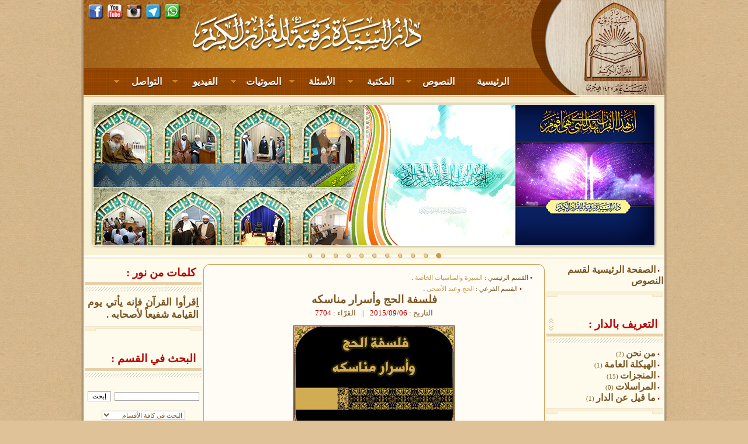

--- FILE ---
content_type: text/html
request_url: http://www.ruqayah.net/list.php?list=116&part=1
body_size: 239766
content:

<html dir="rtl">

<head>
<title>دار السيدة رقية (ع) للقرآن الكريم / الحج وعيد الأضحى</title>
<meta http-equiv="Content-Language" content="ar-lb">
<meta http-equiv="Content-Type" content="text/html; charset=utf-8" />

<style>
A:link {color: #7c5727; text-decoration: none}
A:active {color: #7c5727; text-decoration: none}
A:visited {color: #7c5727; text-decoration: none}
A:hover {color: #cb994a; text-decoration: none}
table {font: 13px Tahoma;}
</style>

<style type="text/css">
BODY {
scrollbar-arrow-color: b42503;
scrollbar-track-color: f8f1d3;
scrollbar-face-color: fefbed;
scrollbar-highlight-color: ffffff;
scrollbar-3dlight-color: f1efe2;
scrollbar-darkshadow-color: 716f64;
scrollbar-shadow-color : aca899}
</style>

<script language="JavaScript" type="text/javascript">
function contact()
{
window.open('contact.php','contact','width=500,height=240,menubar=no,scrollbars=no,toolbar=no,location=no,directories=no,resizable=no,top=0,left=0');
}

function contactq()
{
window.open('contact/mailform.php','contactq','width=500,height=390,menubar=no,scrollbars=no,toolbar=no,location=no,directories=no,resizable=no,top=0,left=0');
}
</script>

<script src="js/subtitle.js" type="text/javascript"></script>

<link rel="stylesheet" href="js-s/slider.css" type="text/css" media="screen" />
<link rel="stylesheet" href="js-s/style.css" type="text/css" media="screen" />
	
</head>

<body topmargin="0" bottommargin="0" leftmargin="0" rightmargin="0" bgcolor="#dfc297" background="images/main-bg.jpg">


<table border="0" width="1002" height="100%" id="table1" cellspacing="0" cellpadding="0" dir="rtl" align="center">
	<tr>
		<td width="4" background="images/border-bg-r.png"><img border="0" src="images/border-bg-r.png" width="4" height="1"></td>
		<td bgcolor="#fefbed">

<table border="0" width="100%" id="tableh" cellspacing="0" cellpadding="0">
	<tr>
		<td height="163">
			<table border="0" width="100%" id="tableh2" cellspacing="0" cellpadding="0">
				<tr>
					<td rowspan="2" width="147">
						<img border="0"  src="images/top-logo.jpg" width="147" height="163"></td>
					<td rowspan="2" width="97"><img border="0" src="images/top-curve.jpg" width="97" height="163"></td>
					<td background="images/top-bg.jpg">
						<map NAME="headerlinks">
						<area SHAPE="RECT" COORDS="7, 35, 35, 5" target="_blank" HREF="https://www.facebook.com/ruqayah">
						<area SHAPE="RECT" COORDS="39, 35, 68, 5" target="_blank" HREF="http://www.youtube.com/user/ruqayah2012">
						<area SHAPE="RECT" COORDS="72, 35, 102, 5" target="_blank" HREF="http://instagram.com/daar_quran">
						<area SHAPE="RECT" COORDS="105, 35, 135, 5" target="_blank" HREF="https://t.me/daar_quran">
						<area SHAPE="RECT" COORDS="137, 35, 167, 5" alt="00989338131045" title="00989338131045" HREF="subject.php?id=2224">
						</map>
						<img border="0" USEMAP="#headerlinks" src="images/top-name-f3.jpg" width="750" height="116"></td>
				</tr>
				<tr>
					<td background="images/top-but-bg.jpg" height="47" style="text-shadow:0 2px 0 #432001;">
						<script type="text/javascript" src="js-me/stmenu.js"></script>
											
						<script type="text/javascript">
						<!--
						stm_bm(["ruqayah",750,"","js-me/blank.gif",0,"","",2,0,250,0,1000,1,0,0,"","100%",0,0,1,2,"default","hand","",1,25],this);
							stm_bp("p0",[0,4,0,0,0,0,0,15,100,"",-2,"",-2,50,0,0,"#999999","transparent","",3,0,0,"#000000"]);
								stm_ai("p0i0",[0,"الرئيسية","","",-1,-1,0,"index-main.php","_self","","","","",0,0,0,"","",0,0,0,1,1,"#fefcf5",1,"#fefcf5",1,"","js-me/line2.png",1,3,0,0,"#fefcf5","#000000","#ffffff","#ffffff","bold 12pt Helvetica","bold 12pt arial",0,0,"","js-me/line2.png","","js-me/line-2.png",2,2,47],100,0);

								stm_aix("p0i1","p0i0",[0,"النصوص","","",-1,-1,0,"index.php","_self","","","","",0,0,0,"js-me/arrow5.gif","js-me/arrow3.gif",15,9],100,0);
								stm_bp("p1edara",[1,4,-62,2,3,0,5,15,100,"progid:DXImageTransform.Microsoft.RandomDissolve(,enabled=0,Duration=0.30)",12,"",-2,80,0,0,"#999999","#e8d1a9","",3,0,0,"#CCCCCC","",-1,-1,0,"transparent","",3,"",-1,-1,0,"transparent","",3,"js-me/line3.gif",-1,-1,0,"transparent","js-me/line3.gif",3,"",-1,-1,0,"transparent","",3,"","","","",1,1,1,1,1,1,1,1]);
									stm_ai("p1edarai2",[0,"التعريف بالدار","","",-1,-1,0,"main.php?main=1","_self","","","","",5,1,0,"../js-me/arrow1.gif","../js-me/arrow2.gif",15,9,0,2,1,"#fefcf5",1,"#fefcf5",0,"","",3,3,0,0,"#fefcf5","#000000","#8d4400","#552600","bold 11pt arial","bold 11pt arial",0,0,"","","","",0,0,0],156,20);
	stm_bp("p2edara",[1,1,-6,-3,3,0,5,15,100,"progid:DXImageTransform.Microsoft.RandomDissolve(,enabled=0,Duration=0.30)",12,"",-2,80,0,0,"#999999","#e8d1a9","",3,0,0,"#CCCCCC","",-1,-1,0,"#FFFFF7","",3,"",-1,-1,0,"#FFFFF7","",3,"../js-me/line4.gif",-1,-1,0,"#FFFFF7","../js-me/line4.gif",3,"",-1,-1,0,"#FFFFF7","",3,"","","","",20,20,20,20,20,20,20,20]);


		stm_ai("p2edarai1",[0,"من نحن ","","",-1,-1,0,"list.php?list=78&part=1","_self","","","","",5,1,0,"","",0,0,0,2,1,"#fefcf5",1,"#fefcf5",0,"","",3,3,0,0,"#fefcf5","#000000","#8d4400","#552600","bold 11pt arial","bold 11pt arial",0,0,"","","","",0,0,0],0,20);
		stm_ai("p2edarai2",[0,"الهيكلة العامة ","","",-1,-1,0,"list.php?list=79&part=1","_self","","","","",5,1,0,"","",0,0,0,2,1,"#fefcf5",1,"#fefcf5",0,"","",3,3,0,0,"#fefcf5","#000000","#8d4400","#552600","bold 11pt arial","bold 11pt arial",0,0,"","","","",0,0,0],0,20);
		stm_ai("p2edarai3",[0,"المنجزات ","","",-1,-1,0,"list.php?list=80&part=1","_self","","","","",5,1,0,"","",0,0,0,2,1,"#fefcf5",1,"#fefcf5",0,"","",3,3,0,0,"#fefcf5","#000000","#8d4400","#552600","bold 11pt arial","bold 11pt arial",0,0,"","","","",0,0,0],0,20);
		stm_ai("p2edarai4",[0,"المراسلات ","","",-1,-1,0,"list.php?list=81&part=1","_self","","","","",5,1,0,"","",0,0,0,2,1,"#fefcf5",1,"#fefcf5",0,"","",3,3,0,0,"#fefcf5","#000000","#8d4400","#552600","bold 11pt arial","bold 11pt arial",0,0,"","","","",0,0,0],0,20);
		stm_ai("p2edarai5",[0,"ما قيل عن الدار ","","",-1,-1,0,"list.php?list=7&part=1","_self","","","","",5,1,0,"","",0,0,0,2,1,"#fefcf5",1,"#fefcf5",0,"","",3,3,0,0,"#fefcf5","#000000","#8d4400","#552600","bold 11pt arial","bold 11pt arial",0,0,"","","","",0,0,0],0,20);

	stm_ep();

	stm_ai("p1edarai3",[0,"المشرف العام","","",-1,-1,0,"main.php?main=24","_self","","","","",5,1,0,"../js-me/arrow1.gif","../js-me/arrow2.gif",15,9,0,2,1,"#fefcf5",1,"#fefcf5",0,"","",3,3,0,0,"#fefcf5","#000000","#8d4400","#552600","bold 11pt arial","bold 11pt arial",0,0,"","","","",0,0,0],156,20);
	stm_bp("p3edara",[1,1,-6,-3,3,0,5,15,100,"progid:DXImageTransform.Microsoft.RandomDissolve(,enabled=0,Duration=0.30)",12,"",-2,80,0,0,"#999999","#e8d1a9","",3,0,0,"#CCCCCC","",-1,-1,0,"#FFFFF7","",3,"",-1,-1,0,"#FFFFF7","",3,"../js-me/line4.gif",-1,-1,0,"#FFFFF7","../js-me/line4.gif",3,"",-1,-1,0,"#FFFFF7","",3,"","","","",20,20,20,20,20,20,20,20]);


		stm_ai("p3edarai1",[0,"سيرته الذاتية ","","",-1,-1,0,"list.php?list=72&part=1","_self","","","","",5,1,0,"","",0,0,0,2,1,"#fefcf5",1,"#fefcf5",0,"","",3,3,0,0,"#fefcf5","#000000","#8d4400","#552600","bold 11pt arial","bold 11pt arial",0,0,"","","","",0,0,0],0,20);
		stm_ai("p3edarai2",[0,"كلماته التوجيهية ","","",-1,-1,0,"list.php?list=3&part=1","_self","","","","",5,1,0,"","",0,0,0,2,1,"#fefcf5",1,"#fefcf5",0,"","",3,3,0,0,"#fefcf5","#000000","#8d4400","#552600","bold 11pt arial","bold 11pt arial",0,0,"","","","",0,0,0],0,20);
		stm_ai("p3edarai3",[0,"مؤلفاته ","","",-1,-1,0,"list.php?list=74&part=1","_self","","","","",5,1,0,"","",0,0,0,2,1,"#fefcf5",1,"#fefcf5",0,"","",3,3,0,0,"#fefcf5","#000000","#8d4400","#552600","bold 11pt arial","bold 11pt arial",0,0,"","","","",0,0,0],0,20);
		stm_ai("p3edarai4",[0,"مقالاته ","","",-1,-1,0,"list.php?list=73&part=1","_self","","","","",5,1,0,"","",0,0,0,2,1,"#fefcf5",1,"#fefcf5",0,"","",3,3,0,0,"#fefcf5","#000000","#8d4400","#552600","bold 11pt arial","bold 11pt arial",0,0,"","","","",0,0,0],0,20);
		stm_ai("p3edarai5",[0,"إنجازاته ","","",-1,-1,0,"list.php?list=82&part=1","_self","","","","",5,1,0,"","",0,0,0,2,1,"#fefcf5",1,"#fefcf5",0,"","",3,3,0,0,"#fefcf5","#000000","#8d4400","#552600","bold 11pt arial","bold 11pt arial",0,0,"","","","",0,0,0],0,20);
		stm_ai("p3edarai6",[0,"لقاءاته وزياراته ","","",-1,-1,0,"list.php?list=127&part=1","_self","","","","",5,1,0,"","",0,0,0,2,1,"#fefcf5",1,"#fefcf5",0,"","",3,3,0,0,"#fefcf5","#000000","#8d4400","#552600","bold 11pt arial","bold 11pt arial",0,0,"","","","",0,0,0],0,20);

	stm_ep();

	stm_ai("p1edarai4",[0,"دروس الدار التخصصية","","",-1,-1,0,"main.php?main=17","_self","","","","",5,1,0,"../js-me/arrow1.gif","../js-me/arrow2.gif",15,9,0,2,1,"#fefcf5",1,"#fefcf5",0,"","",3,3,0,0,"#fefcf5","#000000","#8d4400","#552600","bold 11pt arial","bold 11pt arial",0,0,"","","","",0,0,0],156,20);
	stm_bp("p4edara",[1,1,-6,-3,3,0,5,15,100,"progid:DXImageTransform.Microsoft.RandomDissolve(,enabled=0,Duration=0.30)",12,"",-2,80,0,0,"#999999","#e8d1a9","",3,0,0,"#CCCCCC","",-1,-1,0,"#FFFFF7","",3,"",-1,-1,0,"#FFFFF7","",3,"../js-me/line4.gif",-1,-1,0,"#FFFFF7","../js-me/line4.gif",3,"",-1,-1,0,"#FFFFF7","",3,"","","","",20,20,20,20,20,20,20,20]);


		stm_ai("p4edarai1",[0,"التجويد ","","",-1,-1,0,"list.php?list=41&part=1","_self","","","","",5,1,0,"","",0,0,0,2,1,"#fefcf5",1,"#fefcf5",0,"","",3,3,0,0,"#fefcf5","#000000","#8d4400","#552600","bold 11pt arial","bold 11pt arial",0,0,"","","","",0,0,0],0,20);
		stm_ai("p4edarai2",[0," الحفظ  ","","",-1,-1,0,"list.php?list=40&part=1","_self","","","","",5,1,0,"","",0,0,0,2,1,"#fefcf5",1,"#fefcf5",0,"","",3,3,0,0,"#fefcf5","#000000","#8d4400","#552600","bold 11pt arial","bold 11pt arial",0,0,"","","","",0,0,0],0,20);
		stm_ai("p4edarai3",[0,"الصوت والنغم ","","",-1,-1,0,"list.php?list=83&part=1","_self","","","","",5,1,0,"","",0,0,0,2,1,"#fefcf5",1,"#fefcf5",0,"","",3,3,0,0,"#fefcf5","#000000","#8d4400","#552600","bold 11pt arial","bold 11pt arial",0,0,"","","","",0,0,0],0,20);
		stm_ai("p4edarai4",[0,"القراءات السبع ","","",-1,-1,0,"list.php?list=52&part=1","_self","","","","",5,1,0,"","",0,0,0,2,1,"#fefcf5",1,"#fefcf5",0,"","",3,3,0,0,"#fefcf5","#000000","#8d4400","#552600","bold 11pt arial","bold 11pt arial",0,0,"","","","",0,0,0],0,20);
		stm_ai("p4edarai5",[0,"المفاهيم القرآنية ","","",-1,-1,0,"list.php?list=84&part=1","_self","","","","",5,1,0,"","",0,0,0,2,1,"#fefcf5",1,"#fefcf5",0,"","",3,3,0,0,"#fefcf5","#000000","#8d4400","#552600","bold 11pt arial","bold 11pt arial",0,0,"","","","",0,0,0],0,20);
		stm_ai("p4edarai6",[0,"بيانات قرآنية ","","",-1,-1,0,"list.php?list=75&part=1","_self","","","","",5,1,0,"","",0,0,0,2,1,"#fefcf5",1,"#fefcf5",0,"","",3,3,0,0,"#fefcf5","#000000","#8d4400","#552600","bold 11pt arial","bold 11pt arial",0,0,"","","","",0,0,0],0,20);

	stm_ep();

	stm_ai("p1edarai5",[0,"مؤلفات الدار ونتاجاتها","","",-1,-1,0,"main.php?main=25","_self","","","","",5,1,0,"../js-me/arrow1.gif","../js-me/arrow2.gif",15,9,0,2,1,"#fefcf5",1,"#fefcf5",0,"","",3,3,0,0,"#fefcf5","#000000","#8d4400","#552600","bold 11pt arial","bold 11pt arial",0,0,"","","","",0,0,0],156,20);
	stm_bp("p5edara",[1,1,-6,-3,3,0,5,15,100,"progid:DXImageTransform.Microsoft.RandomDissolve(,enabled=0,Duration=0.30)",12,"",-2,80,0,0,"#999999","#e8d1a9","",3,0,0,"#CCCCCC","",-1,-1,0,"#FFFFF7","",3,"",-1,-1,0,"#FFFFF7","",3,"../js-me/line4.gif",-1,-1,0,"#FFFFF7","../js-me/line4.gif",3,"",-1,-1,0,"#FFFFF7","",3,"","","","",20,20,20,20,20,20,20,20]);


		stm_ai("p5edarai1",[0,"المناهج الدراسية ","","",-1,-1,0,"list.php?list=85&part=1","_self","","","","",5,1,0,"","",0,0,0,2,1,"#fefcf5",1,"#fefcf5",0,"","",3,3,0,0,"#fefcf5","#000000","#8d4400","#552600","bold 11pt arial","bold 11pt arial",0,0,"","","","",0,0,0],0,20);
		stm_ai("p5edarai2",[0,"لوائح التحكيم ","","",-1,-1,0,"list.php?list=86&part=1","_self","","","","",5,1,0,"","",0,0,0,2,1,"#fefcf5",1,"#fefcf5",0,"","",3,3,0,0,"#fefcf5","#000000","#8d4400","#552600","bold 11pt arial","bold 11pt arial",0,0,"","","","",0,0,0],0,20);
		stm_ai("p5edarai3",[0,"الكتب التخصصية ","","",-1,-1,0,"list.php?list=87&part=1","_self","","","","",5,1,0,"","",0,0,0,2,1,"#fefcf5",1,"#fefcf5",0,"","",3,3,0,0,"#fefcf5","#000000","#8d4400","#552600","bold 11pt arial","bold 11pt arial",0,0,"","","","",0,0,0],0,20);
		stm_ai("p5edarai4",[0,"الخطط والبرامج التعليمية ","","",-1,-1,0,"list.php?list=88&part=1","_self","","","","",5,1,0,"","",0,0,0,2,1,"#fefcf5",1,"#fefcf5",0,"","",3,3,0,0,"#fefcf5","#000000","#8d4400","#552600","bold 11pt arial","bold 11pt arial",0,0,"","","","",0,0,0],0,20);
		stm_ai("p5edarai5",[0,"التطبيقات البرمجية ","","",-1,-1,0,"list.php?list=89&part=1","_self","","","","",5,1,0,"","",0,0,0,2,1,"#fefcf5",1,"#fefcf5",0,"","",3,3,0,0,"#fefcf5","#000000","#8d4400","#552600","bold 11pt arial","bold 11pt arial",0,0,"","","","",0,0,0],0,20);
		stm_ai("p5edarai6",[0,"الأقراص التعليمية ","","",-1,-1,0,"list.php?list=126&part=1","_self","","","","",5,1,0,"","",0,0,0,2,1,"#fefcf5",1,"#fefcf5",0,"","",3,3,0,0,"#fefcf5","#000000","#8d4400","#552600","bold 11pt arial","bold 11pt arial",0,0,"","","","",0,0,0],0,20);
		stm_ai("p5edarai7",[0,"الترجمة ","","",-1,-1,0,"list.php?list=90&part=1","_self","","","","",5,1,0,"","",0,0,0,2,1,"#fefcf5",1,"#fefcf5",0,"","",3,3,0,0,"#fefcf5","#000000","#8d4400","#552600","bold 11pt arial","bold 11pt arial",0,0,"","","","",0,0,0],0,20);
		stm_ai("p5edarai8",[0,"مقالات المنتسبين والأعضاء ","","",-1,-1,0,"list.php?list=91&part=1","_self","","","","",5,1,0,"","",0,0,0,2,1,"#fefcf5",1,"#fefcf5",0,"","",3,3,0,0,"#fefcf5","#000000","#8d4400","#552600","bold 11pt arial","bold 11pt arial",0,0,"","","","",0,0,0],0,20);
		stm_ai("p5edarai9",[0,"مجلة حديث الدار ","","",-1,-1,0,"list.php?list=49&part=1","_self","","","","",5,1,0,"","",0,0,0,2,1,"#fefcf5",1,"#fefcf5",0,"","",3,3,0,0,"#fefcf5","#000000","#8d4400","#552600","bold 11pt arial","bold 11pt arial",0,0,"","","","",0,0,0],0,20);
		stm_ai("p5edarai10",[0,"كرّاس بناء الطفل ","","",-1,-1,0,"list.php?list=69&part=1","_self","","","","",5,1,0,"","",0,0,0,2,1,"#fefcf5",1,"#fefcf5",0,"","",3,3,0,0,"#fefcf5","#000000","#8d4400","#552600","bold 11pt arial","bold 11pt arial",0,0,"","","","",0,0,0],0,20);

	stm_ep();

	stm_ai("p1edarai6",[0,"مع الطالب","","",-1,-1,0,"main.php?main=11","_self","","","","",5,1,0,"../js-me/arrow1.gif","../js-me/arrow2.gif",15,9,0,2,1,"#fefcf5",1,"#fefcf5",0,"","",3,3,0,0,"#fefcf5","#000000","#8d4400","#552600","bold 11pt arial","bold 11pt arial",0,0,"","","","",0,0,0],156,20);
	stm_bp("p6edara",[1,1,-6,-3,3,0,5,15,100,"progid:DXImageTransform.Microsoft.RandomDissolve(,enabled=0,Duration=0.30)",12,"",-2,80,0,0,"#999999","#e8d1a9","",3,0,0,"#CCCCCC","",-1,-1,0,"#FFFFF7","",3,"",-1,-1,0,"#FFFFF7","",3,"../js-me/line4.gif",-1,-1,0,"#FFFFF7","../js-me/line4.gif",3,"",-1,-1,0,"#FFFFF7","",3,"","","","",20,20,20,20,20,20,20,20]);


		stm_ai("p6edarai1",[0,"مقالات الأشبال ","","",-1,-1,0,"list.php?list=95&part=1","_self","","","","",5,1,0,"","",0,0,0,2,1,"#fefcf5",1,"#fefcf5",0,"","",3,3,0,0,"#fefcf5","#000000","#8d4400","#552600","bold 11pt arial","bold 11pt arial",0,0,"","","","",0,0,0],0,20);
		stm_ai("p6edarai2",[0,"لقاءات مع حفاظ الدار ","","",-1,-1,0,"list.php?list=96&part=1","_self","","","","",5,1,0,"","",0,0,0,2,1,"#fefcf5",1,"#fefcf5",0,"","",3,3,0,0,"#fefcf5","#000000","#8d4400","#552600","bold 11pt arial","bold 11pt arial",0,0,"","","","",0,0,0],0,20);
		stm_ai("p6edarai3",[0,"المتميزون والفائزون ","","",-1,-1,0,"list.php?list=97&part=1","_self","","","","",5,1,0,"","",0,0,0,2,1,"#fefcf5",1,"#fefcf5",0,"","",3,3,0,0,"#fefcf5","#000000","#8d4400","#552600","bold 11pt arial","bold 11pt arial",0,0,"","","","",0,0,0],0,20);
		stm_ai("p6edarai4",[0,"المسابقات القرآنية ","","",-1,-1,0,"list.php?list=99&part=1","_self","","","","",5,1,0,"","",0,0,0,2,1,"#fefcf5",1,"#fefcf5",0,"","",3,3,0,0,"#fefcf5","#000000","#8d4400","#552600","bold 11pt arial","bold 11pt arial",0,0,"","","","",0,0,0],0,20);
		stm_ai("p6edarai5",[0,"النشرات الأسبوعية ","","",-1,-1,0,"list.php?list=39&part=1","_self","","","","",5,1,0,"","",0,0,0,2,1,"#fefcf5",1,"#fefcf5",0,"","",3,3,0,0,"#fefcf5","#000000","#8d4400","#552600","bold 11pt arial","bold 11pt arial",0,0,"","","","",0,0,0],0,20);
		stm_ai("p6edarai6",[0,"الرحلات الترفيهية ","","",-1,-1,0,"list.php?list=125&part=1","_self","","","","",5,1,0,"","",0,0,0,2,1,"#fefcf5",1,"#fefcf5",0,"","",3,3,0,0,"#fefcf5","#000000","#8d4400","#552600","bold 11pt arial","bold 11pt arial",0,0,"","","","",0,0,0],0,20);

	stm_ep();

	stm_ai("p1edarai7",[0,"إعلام الدار","","",-1,-1,0,"main.php?main=26","_self","","","","",5,1,0,"../js-me/arrow1.gif","../js-me/arrow2.gif",15,9,0,2,1,"#fefcf5",1,"#fefcf5",0,"","",3,3,0,0,"#fefcf5","#000000","#8d4400","#552600","bold 11pt arial","bold 11pt arial",0,0,"","","","",0,0,0],156,20);
	stm_bp("p7edara",[1,1,-6,-3,3,0,5,15,100,"progid:DXImageTransform.Microsoft.RandomDissolve(,enabled=0,Duration=0.30)",12,"",-2,80,0,0,"#999999","#e8d1a9","",3,0,0,"#CCCCCC","",-1,-1,0,"#FFFFF7","",3,"",-1,-1,0,"#FFFFF7","",3,"../js-me/line4.gif",-1,-1,0,"#FFFFF7","../js-me/line4.gif",3,"",-1,-1,0,"#FFFFF7","",3,"","","","",20,20,20,20,20,20,20,20]);


		stm_ai("p7edarai1",[0,"الضيوف والزيارات ","","",-1,-1,0,"list.php?list=65&part=1","_self","","","","",5,1,0,"","",0,0,0,2,1,"#fefcf5",1,"#fefcf5",0,"","",3,3,0,0,"#fefcf5","#000000","#8d4400","#552600","bold 11pt arial","bold 11pt arial",0,0,"","","","",0,0,0],0,20);
		stm_ai("p7edarai2",[0,"الاحتفالات والأمسيات ","","",-1,-1,0,"list.php?list=67&part=1","_self","","","","",5,1,0,"","",0,0,0,2,1,"#fefcf5",1,"#fefcf5",0,"","",3,3,0,0,"#fefcf5","#000000","#8d4400","#552600","bold 11pt arial","bold 11pt arial",0,0,"","","","",0,0,0],0,20);
		stm_ai("p7edarai3",[0,"الورش والدورات والندوات ","","",-1,-1,0,"list.php?list=128&part=1","_self","","","","",5,1,0,"","",0,0,0,2,1,"#fefcf5",1,"#fefcf5",0,"","",3,3,0,0,"#fefcf5","#000000","#8d4400","#552600","bold 11pt arial","bold 11pt arial",0,0,"","","","",0,0,0],0,20);
		stm_ai("p7edarai4",[0,"أخبار الدار ","","",-1,-1,0,"list.php?list=124&part=1","_self","","","","",5,1,0,"","",0,0,0,2,1,"#fefcf5",1,"#fefcf5",0,"","",3,3,0,0,"#fefcf5","#000000","#8d4400","#552600","bold 11pt arial","bold 11pt arial",0,0,"","","","",0,0,0],0,20);

	stm_ep();

	stm_ai("p1edarai8",[0,"المقالات القرآنية التخصصية","","",-1,-1,0,"main.php?main=20","_self","","","","",5,1,0,"../js-me/arrow1.gif","../js-me/arrow2.gif",15,9,0,2,1,"#fefcf5",1,"#fefcf5",0,"","",3,3,0,0,"#fefcf5","#000000","#8d4400","#552600","bold 11pt arial","bold 11pt arial",0,0,"","","","",0,0,0],156,20);
	stm_bp("p8edara",[1,1,-6,-3,3,0,5,15,100,"progid:DXImageTransform.Microsoft.RandomDissolve(,enabled=0,Duration=0.30)",12,"",-2,80,0,0,"#999999","#e8d1a9","",3,0,0,"#CCCCCC","",-1,-1,0,"#FFFFF7","",3,"",-1,-1,0,"#FFFFF7","",3,"../js-me/line4.gif",-1,-1,0,"#FFFFF7","../js-me/line4.gif",3,"",-1,-1,0,"#FFFFF7","",3,"","","","",20,20,20,20,20,20,20,20]);


		stm_ai("p8edarai1",[0,"علوم القرآن الكريم ","","",-1,-1,0,"list.php?list=54&part=1","_self","","","","",5,1,0,"","",0,0,0,2,1,"#fefcf5",1,"#fefcf5",0,"","",3,3,0,0,"#fefcf5","#000000","#8d4400","#552600","bold 11pt arial","bold 11pt arial",0,0,"","","","",0,0,0],0,20);
		stm_ai("p8edarai2",[0,"العقائد في القرآن ","","",-1,-1,0,"list.php?list=56&part=1","_self","","","","",5,1,0,"","",0,0,0,2,1,"#fefcf5",1,"#fefcf5",0,"","",3,3,0,0,"#fefcf5","#000000","#8d4400","#552600","bold 11pt arial","bold 11pt arial",0,0,"","","","",0,0,0],0,20);
		stm_ai("p8edarai3",[0,"الأخلاق في القرآن ","","",-1,-1,0,"list.php?list=55&part=1","_self","","","","",5,1,0,"","",0,0,0,2,1,"#fefcf5",1,"#fefcf5",0,"","",3,3,0,0,"#fefcf5","#000000","#8d4400","#552600","bold 11pt arial","bold 11pt arial",0,0,"","","","",0,0,0],0,20);
		stm_ai("p8edarai4",[0,"الفقه وآيات الأحكام ","","",-1,-1,0,"list.php?list=102&part=1","_self","","","","",5,1,0,"","",0,0,0,2,1,"#fefcf5",1,"#fefcf5",0,"","",3,3,0,0,"#fefcf5","#000000","#8d4400","#552600","bold 11pt arial","bold 11pt arial",0,0,"","","","",0,0,0],0,20);
		stm_ai("p8edarai5",[0,"القرآن والمجتمع ","","",-1,-1,0,"list.php?list=57&part=1","_self","","","","",5,1,0,"","",0,0,0,2,1,"#fefcf5",1,"#fefcf5",0,"","",3,3,0,0,"#fefcf5","#000000","#8d4400","#552600","bold 11pt arial","bold 11pt arial",0,0,"","","","",0,0,0],0,20);
		stm_ai("p8edarai6",[0,"مناهج وأساليب القصص القرآني ","","",-1,-1,0,"list.php?list=44&part=1","_self","","","","",5,1,0,"","",0,0,0,2,1,"#fefcf5",1,"#fefcf5",0,"","",3,3,0,0,"#fefcf5","#000000","#8d4400","#552600","bold 11pt arial","bold 11pt arial",0,0,"","","","",0,0,0],0,20);
		stm_ai("p8edarai7",[0,"قصص الأنبياء (ع) ","","",-1,-1,0,"list.php?list=46&part=1","_self","","","","",5,1,0,"","",0,0,0,2,1,"#fefcf5",1,"#fefcf5",0,"","",3,3,0,0,"#fefcf5","#000000","#8d4400","#552600","bold 11pt arial","bold 11pt arial",0,0,"","","","",0,0,0],0,20);

	stm_ep();

	stm_ai("p1edarai9",[0,"دروس قرآنية تخصصية","","",-1,-1,0,"main.php?main=27","_self","","","","",5,1,0,"../js-me/arrow1.gif","../js-me/arrow2.gif",15,9,0,2,1,"#fefcf5",1,"#fefcf5",0,"","",3,3,0,0,"#fefcf5","#000000","#8d4400","#552600","bold 11pt arial","bold 11pt arial",0,0,"","","","",0,0,0],156,20);
	stm_bp("p9edara",[1,1,-6,-3,3,0,5,15,100,"progid:DXImageTransform.Microsoft.RandomDissolve(,enabled=0,Duration=0.30)",12,"",-2,80,0,0,"#999999","#e8d1a9","",3,0,0,"#CCCCCC","",-1,-1,0,"#FFFFF7","",3,"",-1,-1,0,"#FFFFF7","",3,"../js-me/line4.gif",-1,-1,0,"#FFFFF7","../js-me/line4.gif",3,"",-1,-1,0,"#FFFFF7","",3,"","","","",20,20,20,20,20,20,20,20]);


		stm_ai("p9edarai1",[0,"التجويد ","","",-1,-1,0,"list.php?list=103&part=1","_self","","","","",5,1,0,"","",0,0,0,2,1,"#fefcf5",1,"#fefcf5",0,"","",3,3,0,0,"#fefcf5","#000000","#8d4400","#552600","bold 11pt arial","bold 11pt arial",0,0,"","","","",0,0,0],0,20);
		stm_ai("p9edarai2",[0,"الحفظ ","","",-1,-1,0,"list.php?list=104&part=1","_self","","","","",5,1,0,"","",0,0,0,2,1,"#fefcf5",1,"#fefcf5",0,"","",3,3,0,0,"#fefcf5","#000000","#8d4400","#552600","bold 11pt arial","bold 11pt arial",0,0,"","","","",0,0,0],0,20);
		stm_ai("p9edarai3",[0,"القراءات السبع ","","",-1,-1,0,"list.php?list=105&part=1","_self","","","","",5,1,0,"","",0,0,0,2,1,"#fefcf5",1,"#fefcf5",0,"","",3,3,0,0,"#fefcf5","#000000","#8d4400","#552600","bold 11pt arial","bold 11pt arial",0,0,"","","","",0,0,0],0,20);
		stm_ai("p9edarai4",[0,"الوقف والإبتداء ","","",-1,-1,0,"list.php?list=66&part=1","_self","","","","",5,1,0,"","",0,0,0,2,1,"#fefcf5",1,"#fefcf5",0,"","",3,3,0,0,"#fefcf5","#000000","#8d4400","#552600","bold 11pt arial","bold 11pt arial",0,0,"","","","",0,0,0],0,20);
		stm_ai("p9edarai5",[0,"المقامات ","","",-1,-1,0,"list.php?list=107&part=1","_self","","","","",5,1,0,"","",0,0,0,2,1,"#fefcf5",1,"#fefcf5",0,"","",3,3,0,0,"#fefcf5","#000000","#8d4400","#552600","bold 11pt arial","bold 11pt arial",0,0,"","","","",0,0,0],0,20);
		stm_ai("p9edarai6",[0,"علوم القرآن ","","",-1,-1,0,"list.php?list=108&part=1","_self","","","","",5,1,0,"","",0,0,0,2,1,"#fefcf5",1,"#fefcf5",0,"","",3,3,0,0,"#fefcf5","#000000","#8d4400","#552600","bold 11pt arial","bold 11pt arial",0,0,"","","","",0,0,0],0,20);
		stm_ai("p9edarai7",[0,"التفسير ","","",-1,-1,0,"list.php?list=109&part=1","_self","","","","",5,1,0,"","",0,0,0,2,1,"#fefcf5",1,"#fefcf5",0,"","",3,3,0,0,"#fefcf5","#000000","#8d4400","#552600","bold 11pt arial","bold 11pt arial",0,0,"","","","",0,0,0],0,20);

	stm_ep();

	stm_ai("p1edarai10",[0,"تفسير القرآن الكريم","","",-1,-1,0,"main.php?main=21","_self","","","","",5,1,0,"../js-me/arrow1.gif","../js-me/arrow2.gif",15,9,0,2,1,"#fefcf5",1,"#fefcf5",0,"","",3,3,0,0,"#fefcf5","#000000","#8d4400","#552600","bold 11pt arial","bold 11pt arial",0,0,"","","","",0,0,0],156,20);
	stm_bp("p10edara",[1,1,-6,-3,3,0,5,15,100,"progid:DXImageTransform.Microsoft.RandomDissolve(,enabled=0,Duration=0.30)",12,"",-2,80,0,0,"#999999","#e8d1a9","",3,0,0,"#CCCCCC","",-1,-1,0,"#FFFFF7","",3,"",-1,-1,0,"#FFFFF7","",3,"../js-me/line4.gif",-1,-1,0,"#FFFFF7","../js-me/line4.gif",3,"",-1,-1,0,"#FFFFF7","",3,"","","","",20,20,20,20,20,20,20,20]);


		stm_ai("p10edarai1",[0,"علم التفسير ","","",-1,-1,0,"list.php?list=110&part=1","_self","","","","",5,1,0,"","",0,0,0,2,1,"#fefcf5",1,"#fefcf5",0,"","",3,3,0,0,"#fefcf5","#000000","#8d4400","#552600","bold 11pt arial","bold 11pt arial",0,0,"","","","",0,0,0],0,20);
		stm_ai("p10edarai2",[0,"تفسير السور والآيات ","","",-1,-1,0,"list.php?list=58&part=1","_self","","","","",5,1,0,"","",0,0,0,2,1,"#fefcf5",1,"#fefcf5",0,"","",3,3,0,0,"#fefcf5","#000000","#8d4400","#552600","bold 11pt arial","bold 11pt arial",0,0,"","","","",0,0,0],0,20);
		stm_ai("p10edarai3",[0,"تفسير الجزء الثلاثين ","","",-1,-1,0,"list.php?list=68&part=1","_self","","","","",5,1,0,"","",0,0,0,2,1,"#fefcf5",1,"#fefcf5",0,"","",3,3,0,0,"#fefcf5","#000000","#8d4400","#552600","bold 11pt arial","bold 11pt arial",0,0,"","","","",0,0,0],0,20);
		stm_ai("p10edarai4",[0,"أعلام المفسرين ","","",-1,-1,0,"list.php?list=63&part=1","_self","","","","",5,1,0,"","",0,0,0,2,1,"#fefcf5",1,"#fefcf5",0,"","",3,3,0,0,"#fefcf5","#000000","#8d4400","#552600","bold 11pt arial","bold 11pt arial",0,0,"","","","",0,0,0],0,20);

	stm_ep();

	stm_ai("p1edarai11",[0,"السيرة والمناسبات الخاصة","","",-1,-1,0,"main.php?main=22","_self","","","","",5,1,0,"../js-me/arrow1.gif","../js-me/arrow2.gif",15,9,0,2,1,"#fefcf5",1,"#fefcf5",0,"","",3,3,0,0,"#fefcf5","#000000","#8d4400","#552600","bold 11pt arial","bold 11pt arial",0,0,"","","","",0,0,0],156,20);
	stm_bp("p11edara",[1,1,-6,-3,3,0,5,15,100,"progid:DXImageTransform.Microsoft.RandomDissolve(,enabled=0,Duration=0.30)",12,"",-2,80,0,0,"#999999","#e8d1a9","",3,0,0,"#CCCCCC","",-1,-1,0,"#FFFFF7","",3,"",-1,-1,0,"#FFFFF7","",3,"../js-me/line4.gif",-1,-1,0,"#FFFFF7","../js-me/line4.gif",3,"",-1,-1,0,"#FFFFF7","",3,"","","","",20,20,20,20,20,20,20,20]);


		stm_ai("p11edarai1",[0,"النبي (ص) وأهل البيت (ع) ","","",-1,-1,0,"list.php?list=111&part=1","_self","","","","",5,1,0,"","",0,0,0,2,1,"#fefcf5",1,"#fefcf5",0,"","",3,3,0,0,"#fefcf5","#000000","#8d4400","#552600","bold 11pt arial","bold 11pt arial",0,0,"","","","",0,0,0],0,20);
		stm_ai("p11edarai2",[0,"نساء أهل البيت (ع) ","","",-1,-1,0,"list.php?list=112&part=1","_self","","","","",5,1,0,"","",0,0,0,2,1,"#fefcf5",1,"#fefcf5",0,"","",3,3,0,0,"#fefcf5","#000000","#8d4400","#552600","bold 11pt arial","bold 11pt arial",0,0,"","","","",0,0,0],0,20);
		stm_ai("p11edarai3",[0,"سلسلة مصوّرة لحياة الرسول (ص) وأهل بيته (ع) ","","",-1,-1,0,"list.php?list=113&part=1","_self","","","","",5,1,0,"","",0,0,0,2,1,"#fefcf5",1,"#fefcf5",0,"","",3,3,0,0,"#fefcf5","#000000","#8d4400","#552600","bold 11pt arial","bold 11pt arial",0,0,"","","","",0,0,0],0,20);
		stm_ai("p11edarai4",[0,"عاشوراء والأربعين ","","",-1,-1,0,"list.php?list=114&part=1","_self","","","","",5,1,0,"","",0,0,0,2,1,"#fefcf5",1,"#fefcf5",0,"","",3,3,0,0,"#fefcf5","#000000","#8d4400","#552600","bold 11pt arial","bold 11pt arial",0,0,"","","","",0,0,0],0,20);
		stm_ai("p11edarai5",[0,"شهر رمضان وعيد الفطر ","","",-1,-1,0,"list.php?list=115&part=1","_self","","","","",5,1,0,"","",0,0,0,2,1,"#fefcf5",1,"#fefcf5",0,"","",3,3,0,0,"#fefcf5","#000000","#8d4400","#552600","bold 11pt arial","bold 11pt arial",0,0,"","","","",0,0,0],0,20);
		stm_ai("p11edarai6",[0,"الحج وعيد الأضحى ","","",-1,-1,0,"list.php?list=116&part=1","_self","","","","",5,1,0,"","",0,0,0,2,1,"#fefcf5",1,"#fefcf5",0,"","",3,3,0,0,"#fefcf5","#000000","#8d4400","#552600","bold 11pt arial","bold 11pt arial",0,0,"","","","",0,0,0],0,20);

	stm_ep();

	stm_ai("p1edarai12",[0,"اللقاءات والأخبار","","",-1,-1,0,"main.php?main=12","_self","","","","",5,1,0,"../js-me/arrow1.gif","../js-me/arrow2.gif",15,9,0,2,1,"#fefcf5",1,"#fefcf5",0,"","",3,3,0,0,"#fefcf5","#000000","#8d4400","#552600","bold 11pt arial","bold 11pt arial",0,0,"","","","",0,0,0],156,20);
	stm_bp("p12edara",[1,1,-6,-3,3,0,5,15,100,"progid:DXImageTransform.Microsoft.RandomDissolve(,enabled=0,Duration=0.30)",12,"",-2,80,0,0,"#999999","#e8d1a9","",3,0,0,"#CCCCCC","",-1,-1,0,"#FFFFF7","",3,"",-1,-1,0,"#FFFFF7","",3,"../js-me/line4.gif",-1,-1,0,"#FFFFF7","../js-me/line4.gif",3,"",-1,-1,0,"#FFFFF7","",3,"","","","",20,20,20,20,20,20,20,20]);


		stm_ai("p12edarai1",[0,"لقاء وكالات الأنباء مع الشخصيات والمؤسسات ","","",-1,-1,0,"list.php?list=117&part=1","_self","","","","",5,1,0,"","",0,0,0,2,1,"#fefcf5",1,"#fefcf5",0,"","",3,3,0,0,"#fefcf5","#000000","#8d4400","#552600","bold 11pt arial","bold 11pt arial",0,0,"","","","",0,0,0],0,20);
		stm_ai("p12edarai2",[0,"لقاء مع حملة القرآن الكريم ","","",-1,-1,0,"list.php?list=11&part=1","_self","","","","",5,1,0,"","",0,0,0,2,1,"#fefcf5",1,"#fefcf5",0,"","",3,3,0,0,"#fefcf5","#000000","#8d4400","#552600","bold 11pt arial","bold 11pt arial",0,0,"","","","",0,0,0],0,20);
		stm_ai("p12edarai3",[0,"الأخبار القرآنية  ","","",-1,-1,0,"list.php?list=43&part=1","_self","","","","",5,1,0,"","",0,0,0,2,1,"#fefcf5",1,"#fefcf5",0,"","",3,3,0,0,"#fefcf5","#000000","#8d4400","#552600","bold 11pt arial","bold 11pt arial",0,0,"","","","",0,0,0],0,20);

	stm_ep();

	stm_ai("p1edarai13",[0,"الثقافة","","",-1,-1,0,"main.php?main=28","_self","","","","",5,1,0,"../js-me/arrow1.gif","../js-me/arrow2.gif",15,9,0,2,1,"#fefcf5",1,"#fefcf5",0,"","",3,3,0,0,"#fefcf5","#000000","#8d4400","#552600","bold 11pt arial","bold 11pt arial",0,0,"","","","",0,0,0],156,20);
	stm_bp("p13edara",[1,1,-6,-3,3,0,5,15,100,"progid:DXImageTransform.Microsoft.RandomDissolve(,enabled=0,Duration=0.30)",12,"",-2,80,0,0,"#999999","#e8d1a9","",3,0,0,"#CCCCCC","",-1,-1,0,"#FFFFF7","",3,"",-1,-1,0,"#FFFFF7","",3,"../js-me/line4.gif",-1,-1,0,"#FFFFF7","../js-me/line4.gif",3,"",-1,-1,0,"#FFFFF7","",3,"","","","",20,20,20,20,20,20,20,20]);


		stm_ai("p13edarai1",[0,"الفكر ","","",-1,-1,0,"list.php?list=119&part=1","_self","","","","",5,1,0,"","",0,0,0,2,1,"#fefcf5",1,"#fefcf5",0,"","",3,3,0,0,"#fefcf5","#000000","#8d4400","#552600","bold 11pt arial","bold 11pt arial",0,0,"","","","",0,0,0],0,20);
		stm_ai("p13edarai2",[0,"الدعاء ","","",-1,-1,0,"list.php?list=120&part=1","_self","","","","",5,1,0,"","",0,0,0,2,1,"#fefcf5",1,"#fefcf5",0,"","",3,3,0,0,"#fefcf5","#000000","#8d4400","#552600","bold 11pt arial","bold 11pt arial",0,0,"","","","",0,0,0],0,20);
		stm_ai("p13edarai3",[0,"العرفان ","","",-1,-1,0,"list.php?list=121&part=1","_self","","","","",5,1,0,"","",0,0,0,2,1,"#fefcf5",1,"#fefcf5",0,"","",3,3,0,0,"#fefcf5","#000000","#8d4400","#552600","bold 11pt arial","bold 11pt arial",0,0,"","","","",0,0,0],0,20);
		stm_ai("p13edarai4",[0,"الأخلاق والإرشاد ","","",-1,-1,0,"list.php?list=122&part=1","_self","","","","",5,1,0,"","",0,0,0,2,1,"#fefcf5",1,"#fefcf5",0,"","",3,3,0,0,"#fefcf5","#000000","#8d4400","#552600","bold 11pt arial","bold 11pt arial",0,0,"","","","",0,0,0],0,20);
		stm_ai("p13edarai5",[0,"الاجتماع وعلم النفس ","","",-1,-1,0,"list.php?list=123&part=1","_self","","","","",5,1,0,"","",0,0,0,2,1,"#fefcf5",1,"#fefcf5",0,"","",3,3,0,0,"#fefcf5","#000000","#8d4400","#552600","bold 11pt arial","bold 11pt arial",0,0,"","","","",0,0,0],0,20);
		stm_ai("p13edarai6",[0,"شرح وصايا الإمام الباقر (ع) ","","",-1,-1,0,"list.php?list=76&part=1","_self","","","","",5,1,0,"","",0,0,0,2,1,"#fefcf5",1,"#fefcf5",0,"","",3,3,0,0,"#fefcf5","#000000","#8d4400","#552600","bold 11pt arial","bold 11pt arial",0,0,"","","","",0,0,0],0,20);

	stm_ep();

	stm_ai("p1edarai14",[0,"البرامج والتطبيقات","","",-1,-1,0,"main.php?main=19","_self","","","","",5,1,0,"../js-me/arrow1.gif","../js-me/arrow2.gif",15,9,0,2,1,"#fefcf5",1,"#fefcf5",0,"","",3,3,0,0,"#fefcf5","#000000","#8d4400","#552600","bold 11pt arial","bold 11pt arial",0,0,"","","","",0,0,0],156,20);
	stm_bp("p14edara",[1,1,-6,-3,3,0,5,15,100,"progid:DXImageTransform.Microsoft.RandomDissolve(,enabled=0,Duration=0.30)",12,"",-2,80,0,0,"#999999","#e8d1a9","",3,0,0,"#CCCCCC","",-1,-1,0,"#FFFFF7","",3,"",-1,-1,0,"#FFFFF7","",3,"../js-me/line4.gif",-1,-1,0,"#FFFFF7","../js-me/line4.gif",3,"",-1,-1,0,"#FFFFF7","",3,"","","","",20,20,20,20,20,20,20,20]);


		stm_ai("p14edarai1",[0,"البرامج القرآنية ","","",-1,-1,0,"list.php?list=48&part=1","_self","","","","",5,1,0,"","",0,0,0,2,1,"#fefcf5",1,"#fefcf5",0,"","",3,3,0,0,"#fefcf5","#000000","#8d4400","#552600","bold 11pt arial","bold 11pt arial",0,0,"","","","",0,0,0],0,20);

	stm_ep();

								stm_ep();
								
								stm_aix("p0i2","p0i0",[0,"المكتبة","","",-1,-1,0,"books/index.php","_self","","","","",0,0,0,"js-me/arrow5.gif","js-me/arrow3.gif",15,9],100,0);
								stm_bp("p2book",[1,4,-58,2,3,0,5,15,100,"progid:DXImageTransform.Microsoft.RandomDissolve(,enabled=0,Duration=0.30)",12,"",-2,80,0,0,"#999999","#e8d1a9","",3,0,0,"#CCCCCC","",-1,-1,0,"transparent","",3,"",-1,-1,0,"transparent","",3,"js-me/line3.gif",-1,-1,0,"transparent","js-me/line3.gif",3,"",-1,-1,0,"transparent","",3,"","","","",1,1,1,1,1,1,1,1]);
								
stm_ai("p2booki2",[0,"نصّ القرآن الكريم","","",-1,-1,0,"books/index.php?master=1&part=1","_self","","","","",5,1,0,"","",0,0,0,2,1,"#fefcf5",1,"#fefcf5",0,"","",3,3,0,0,"#fefcf5","#000000","#8d4400","#552600","bold 11pt arial","bold 11pt arial",0,0,"","","","",0,0,0],0,20);


stm_ai("p2booki3",[0,"مؤلّفات وإصدارات الدار","","",-1,-1,0,"books/index.php?master=10&part=1","_self","","","","",5,1,0,"","",0,0,0,2,1,"#fefcf5",1,"#fefcf5",0,"","",3,3,0,0,"#fefcf5","#000000","#8d4400","#552600","bold 11pt arial","bold 11pt arial",0,0,"","","","",0,0,0],0,20);


stm_ai("p2booki4",[0,"مؤلّفات المشرف العام للدار","","",-1,-1,0,"books/index.php?master=12&part=1","_self","","","","",5,1,0,"","",0,0,0,2,1,"#fefcf5",1,"#fefcf5",0,"","",3,3,0,0,"#fefcf5","#000000","#8d4400","#552600","bold 11pt arial","bold 11pt arial",0,0,"","","","",0,0,0],0,20);


stm_ai("p2booki5",[0,"الرسم القرآني","","",-1,-1,0,"books/index.php?master=9&part=1","_self","","","","",5,1,0,"","",0,0,0,2,1,"#fefcf5",1,"#fefcf5",0,"","",3,3,0,0,"#fefcf5","#000000","#8d4400","#552600","bold 11pt arial","bold 11pt arial",0,0,"","","","",0,0,0],0,20);


stm_ai("p2booki6",[0,"الحفظ","","",-1,-1,0,"books/index.php?master=14&part=1","_self","","","","",5,1,0,"","",0,0,0,2,1,"#fefcf5",1,"#fefcf5",0,"","",3,3,0,0,"#fefcf5","#000000","#8d4400","#552600","bold 11pt arial","bold 11pt arial",0,0,"","","","",0,0,0],0,20);


stm_ai("p2booki7",[0,"التجويد","","",-1,-1,0,"books/index.php?master=15&part=1","_self","","","","",5,1,0,"","",0,0,0,2,1,"#fefcf5",1,"#fefcf5",0,"","",3,3,0,0,"#fefcf5","#000000","#8d4400","#552600","bold 11pt arial","bold 11pt arial",0,0,"","","","",0,0,0],0,20);


stm_ai("p2booki8",[0,"الوقف والإبتداء","","",-1,-1,0,"books/index.php?master=8&part=1","_self","","","","",5,1,0,"","",0,0,0,2,1,"#fefcf5",1,"#fefcf5",0,"","",3,3,0,0,"#fefcf5","#000000","#8d4400","#552600","bold 11pt arial","bold 11pt arial",0,0,"","","","",0,0,0],0,20);


stm_ai("p2booki9",[0,"القراءات","","",-1,-1,0,"books/index.php?master=16&part=1","_self","","","","",5,1,0,"","",0,0,0,2,1,"#fefcf5",1,"#fefcf5",0,"","",3,3,0,0,"#fefcf5","#000000","#8d4400","#552600","bold 11pt arial","bold 11pt arial",0,0,"","","","",0,0,0],0,20);


stm_ai("p2booki10",[0,"الصوت والنغم","","",-1,-1,0,"books/index.php?master=7&part=1","_self","","","","",5,1,0,"","",0,0,0,2,1,"#fefcf5",1,"#fefcf5",0,"","",3,3,0,0,"#fefcf5","#000000","#8d4400","#552600","bold 11pt arial","bold 11pt arial",0,0,"","","","",0,0,0],0,20);


stm_ai("p2booki11",[0,"علوم القرآن","","",-1,-1,0,"books/index.php?master=5&part=1","_self","","","","",5,1,0,"","",0,0,0,2,1,"#fefcf5",1,"#fefcf5",0,"","",3,3,0,0,"#fefcf5","#000000","#8d4400","#552600","bold 11pt arial","bold 11pt arial",0,0,"","","","",0,0,0],0,20);


stm_ai("p2booki12",[0,"تفسير القرآن الكريم","","",-1,-1,0,"books/index.php?master=2&part=1","_self","","","","",5,1,0,"","",0,0,0,2,1,"#fefcf5",1,"#fefcf5",0,"","",3,3,0,0,"#fefcf5","#000000","#8d4400","#552600","bold 11pt arial","bold 11pt arial",0,0,"","","","",0,0,0],0,20);


stm_ai("p2booki13",[0,"القصص القرآني","","",-1,-1,0,"books/index.php?master=17&part=1","_self","","","","",5,1,0,"","",0,0,0,2,1,"#fefcf5",1,"#fefcf5",0,"","",3,3,0,0,"#fefcf5","#000000","#8d4400","#552600","bold 11pt arial","bold 11pt arial",0,0,"","","","",0,0,0],0,20);


stm_ai("p2booki14",[0,"أسئلة وأجوبة ومعلومات قرآنية","","",-1,-1,0,"books/index.php?master=3&part=1","_self","","","","",5,1,0,"","",0,0,0,2,1,"#fefcf5",1,"#fefcf5",0,"","",3,3,0,0,"#fefcf5","#000000","#8d4400","#552600","bold 11pt arial","bold 11pt arial",0,0,"","","","",0,0,0],0,20);


stm_ai("p2booki15",[0,"العقائد في القرآن","","",-1,-1,0,"books/index.php?master=19&part=1","_self","","","","",5,1,0,"","",0,0,0,2,1,"#fefcf5",1,"#fefcf5",0,"","",3,3,0,0,"#fefcf5","#000000","#8d4400","#552600","bold 11pt arial","bold 11pt arial",0,0,"","","","",0,0,0],0,20);


stm_ai("p2booki16",[0,"القرآن والتربية","","",-1,-1,0,"books/index.php?master=20&part=1","_self","","","","",5,1,0,"","",0,0,0,2,1,"#fefcf5",1,"#fefcf5",0,"","",3,3,0,0,"#fefcf5","#000000","#8d4400","#552600","bold 11pt arial","bold 11pt arial",0,0,"","","","",0,0,0],0,20);


stm_ai("p2booki17",[0,"التدبر في القرآن","","",-1,-1,0,"books/index.php?master=11&part=1","_self","","","","",5,1,0,"","",0,0,0,2,1,"#fefcf5",1,"#fefcf5",0,"","",3,3,0,0,"#fefcf5","#000000","#8d4400","#552600","bold 11pt arial","bold 11pt arial",0,0,"","","","",0,0,0],0,20);

								stm_ep();
								
								stm_aix("p0i3","p0i0",[0,"الأسئلة","","",-1,-1,0,"question/index.php","_self","","","","",0,0,0,"js-me/arrow5.gif","js-me/arrow3.gif",15,9],100,0);
								stm_bp("p3question",[1,4,-31,2,3,0,5,15,100,"progid:DXImageTransform.Microsoft.RandomDissolve(,enabled=0,Duration=0.30)",12,"",-2,80,0,0,"#999999","#e8d1a9","",3,0,0,"#CCCCCC","",-1,-1,0,"transparent","",3,"",-1,-1,0,"transparent","",3,"js-me/line3.gif",-1,-1,0,"transparent","js-me/line3.gif",3,"",-1,-1,0,"transparent","",3,"","","","",1,1,1,1,1,1,1,1]);
									stm_ai("p3questioni2",[0,"التلاوة","","",-1,-1,0,"question/index.php?main=14&part=1","_self","","","","",5,1,0,"../js-me/arrow1.gif","../js-me/arrow2.gif",15,9,0,2,1,"#fefcf5",1,"#fefcf5",0,"","",3,3,0,0,"#fefcf5","#000000","#8d4400","#552600","bold 11pt arial","bold 11pt arial",0,0,"","","","",0,0,0],125,20);
	stm_bp("p2question",[1,1,-6,-3,3,0,5,15,100,"progid:DXImageTransform.Microsoft.RandomDissolve(,enabled=0,Duration=0.30)",12,"",-2,80,0,0,"#999999","#e8d1a9","",3,0,0,"#CCCCCC","",-1,-1,0,"#FFFFF7","",3,"",-1,-1,0,"#FFFFF7","",3,"../js-me/line4.gif",-1,-1,0,"#FFFFF7","../js-me/line4.gif",3,"",-1,-1,0,"#FFFFF7","",3,"","","","",20,20,20,20,20,20,20,20]);


		stm_ai("p2questioni1",[0,"الحفظ ","","",-1,-1,0,"question/index.php?list=28&part=1","_self","","","","",5,1,0,"","",0,0,0,2,1,"#fefcf5",1,"#fefcf5",0,"","",3,3,0,0,"#fefcf5","#000000","#8d4400","#552600","bold 11pt arial","bold 11pt arial",0,0,"","","","",0,0,0],0,20);
		stm_ai("p2questioni2",[0,"التجويد ","","",-1,-1,0,"question/index.php?list=30&part=1","_self","","","","",5,1,0,"","",0,0,0,2,1,"#fefcf5",1,"#fefcf5",0,"","",3,3,0,0,"#fefcf5","#000000","#8d4400","#552600","bold 11pt arial","bold 11pt arial",0,0,"","","","",0,0,0],0,20);
		stm_ai("p2questioni3",[0,"القراءات السبع ","","",-1,-1,0,"question/index.php?list=33&part=1","_self","","","","",5,1,0,"","",0,0,0,2,1,"#fefcf5",1,"#fefcf5",0,"","",3,3,0,0,"#fefcf5","#000000","#8d4400","#552600","bold 11pt arial","bold 11pt arial",0,0,"","","","",0,0,0],0,20);
		stm_ai("p2questioni4",[0,"الصوت والنغم ","","",-1,-1,0,"question/index.php?list=32&part=1","_self","","","","",5,1,0,"","",0,0,0,2,1,"#fefcf5",1,"#fefcf5",0,"","",3,3,0,0,"#fefcf5","#000000","#8d4400","#552600","bold 11pt arial","bold 11pt arial",0,0,"","","","",0,0,0],0,20);
		stm_ai("p2questioni5",[0,"تجربة25 ","","",-1,-1,0,"question/index.php?list=51&part=1","_self","","","","",5,1,0,"","",0,0,0,2,1,"#fefcf5",1,"#fefcf5",0,"","",3,3,0,0,"#fefcf5","#000000","#8d4400","#552600","bold 11pt arial","bold 11pt arial",0,0,"","","","",0,0,0],0,20);

	stm_ep();

	stm_ai("p3questioni3",[0,"علوم القرآن وتفسيره","","",-1,-1,0,"question/index.php?main=2&part=1","_self","","","","",5,1,0,"../js-me/arrow1.gif","../js-me/arrow2.gif",15,9,0,2,1,"#fefcf5",1,"#fefcf5",0,"","",3,3,0,0,"#fefcf5","#000000","#8d4400","#552600","bold 11pt arial","bold 11pt arial",0,0,"","","","",0,0,0],125,20);
	stm_bp("p3question",[1,1,-6,-3,3,0,5,15,100,"progid:DXImageTransform.Microsoft.RandomDissolve(,enabled=0,Duration=0.30)",12,"",-2,80,0,0,"#999999","#e8d1a9","",3,0,0,"#CCCCCC","",-1,-1,0,"#FFFFF7","",3,"",-1,-1,0,"#FFFFF7","",3,"../js-me/line4.gif",-1,-1,0,"#FFFFF7","../js-me/line4.gif",3,"",-1,-1,0,"#FFFFF7","",3,"","","","",20,20,20,20,20,20,20,20]);


		stm_ai("p3questioni1",[0,"علوم القرآن ","","",-1,-1,0,"question/index.php?list=5&part=1","_self","","","","",5,1,0,"","",0,0,0,2,1,"#fefcf5",1,"#fefcf5",0,"","",3,3,0,0,"#fefcf5","#000000","#8d4400","#552600","bold 11pt arial","bold 11pt arial",0,0,"","","","",0,0,0],0,20);
		stm_ai("p3questioni2",[0,"التفسير ","","",-1,-1,0,"question/index.php?list=6&part=1","_self","","","","",5,1,0,"","",0,0,0,2,1,"#fefcf5",1,"#fefcf5",0,"","",3,3,0,0,"#fefcf5","#000000","#8d4400","#552600","bold 11pt arial","bold 11pt arial",0,0,"","","","",0,0,0],0,20);
		stm_ai("p3questioni3",[0,"المفاهيم القرآنية ","","",-1,-1,0,"question/index.php?list=31&part=1","_self","","","","",5,1,0,"","",0,0,0,2,1,"#fefcf5",1,"#fefcf5",0,"","",3,3,0,0,"#fefcf5","#000000","#8d4400","#552600","bold 11pt arial","bold 11pt arial",0,0,"","","","",0,0,0],0,20);
		stm_ai("p3questioni4",[0,"القصص القرآني ","","",-1,-1,0,"question/index.php?list=42&part=1","_self","","","","",5,1,0,"","",0,0,0,2,1,"#fefcf5",1,"#fefcf5",0,"","",3,3,0,0,"#fefcf5","#000000","#8d4400","#552600","bold 11pt arial","bold 11pt arial",0,0,"","","","",0,0,0],0,20);
		stm_ai("p3questioni5",[0,"الأحكام ","","",-1,-1,0,"question/index.php?list=44&part=1","_self","","","","",5,1,0,"","",0,0,0,2,1,"#fefcf5",1,"#fefcf5",0,"","",3,3,0,0,"#fefcf5","#000000","#8d4400","#552600","bold 11pt arial","bold 11pt arial",0,0,"","","","",0,0,0],0,20);
		stm_ai("p3questioni6",[0,"الاجتماع وعلم النفس ","","",-1,-1,0,"question/index.php?list=35&part=1","_self","","","","",5,1,0,"","",0,0,0,2,1,"#fefcf5",1,"#fefcf5",0,"","",3,3,0,0,"#fefcf5","#000000","#8d4400","#552600","bold 11pt arial","bold 11pt arial",0,0,"","","","",0,0,0],0,20);

	stm_ep();

	stm_ai("p3questioni4",[0,"العقائد","","",-1,-1,0,"question/index.php?main=12&part=1","_self","","","","",5,1,0,"../js-me/arrow1.gif","../js-me/arrow2.gif",15,9,0,2,1,"#fefcf5",1,"#fefcf5",0,"","",3,3,0,0,"#fefcf5","#000000","#8d4400","#552600","bold 11pt arial","bold 11pt arial",0,0,"","","","",0,0,0],125,20);
	stm_bp("p4question",[1,1,-6,-3,3,0,5,15,100,"progid:DXImageTransform.Microsoft.RandomDissolve(,enabled=0,Duration=0.30)",12,"",-2,80,0,0,"#999999","#e8d1a9","",3,0,0,"#CCCCCC","",-1,-1,0,"#FFFFF7","",3,"",-1,-1,0,"#FFFFF7","",3,"../js-me/line4.gif",-1,-1,0,"#FFFFF7","../js-me/line4.gif",3,"",-1,-1,0,"#FFFFF7","",3,"","","","",20,20,20,20,20,20,20,20]);


		stm_ai("p4questioni1",[0,"التوحيد ","","",-1,-1,0,"question/index.php?list=46&part=1","_self","","","","",5,1,0,"","",0,0,0,2,1,"#fefcf5",1,"#fefcf5",0,"","",3,3,0,0,"#fefcf5","#000000","#8d4400","#552600","bold 11pt arial","bold 11pt arial",0,0,"","","","",0,0,0],0,20);
		stm_ai("p4questioni2",[0,"العدل ","","",-1,-1,0,"question/index.php?list=47&part=1","_self","","","","",5,1,0,"","",0,0,0,2,1,"#fefcf5",1,"#fefcf5",0,"","",3,3,0,0,"#fefcf5","#000000","#8d4400","#552600","bold 11pt arial","bold 11pt arial",0,0,"","","","",0,0,0],0,20);
		stm_ai("p4questioni3",[0,"النبوّة ","","",-1,-1,0,"question/index.php?list=48&part=1","_self","","","","",5,1,0,"","",0,0,0,2,1,"#fefcf5",1,"#fefcf5",0,"","",3,3,0,0,"#fefcf5","#000000","#8d4400","#552600","bold 11pt arial","bold 11pt arial",0,0,"","","","",0,0,0],0,20);
		stm_ai("p4questioni4",[0,"الإمامة ","","",-1,-1,0,"question/index.php?list=49&part=1","_self","","","","",5,1,0,"","",0,0,0,2,1,"#fefcf5",1,"#fefcf5",0,"","",3,3,0,0,"#fefcf5","#000000","#8d4400","#552600","bold 11pt arial","bold 11pt arial",0,0,"","","","",0,0,0],0,20);
		stm_ai("p4questioni5",[0,"المعاد ","","",-1,-1,0,"question/index.php?list=50&part=1","_self","","","","",5,1,0,"","",0,0,0,2,1,"#fefcf5",1,"#fefcf5",0,"","",3,3,0,0,"#fefcf5","#000000","#8d4400","#552600","bold 11pt arial","bold 11pt arial",0,0,"","","","",0,0,0],0,20);

	stm_ep();

	stm_ai("p3questioni5",[0,"استفتاءات المراجع ","","",-1,-1,0,"question/index.php?main=3&part=1","_self","","","","",5,1,0,"../js-me/arrow1.gif","../js-me/arrow2.gif",15,9,0,2,1,"#fefcf5",1,"#fefcf5",0,"","",3,3,0,0,"#fefcf5","#000000","#8d4400","#552600","bold 11pt arial","bold 11pt arial",0,0,"","","","",0,0,0],125,20);
	stm_bp("p5question",[1,1,-6,-3,3,0,5,15,100,"progid:DXImageTransform.Microsoft.RandomDissolve(,enabled=0,Duration=0.30)",12,"",-2,80,0,0,"#999999","#e8d1a9","",3,0,0,"#CCCCCC","",-1,-1,0,"#FFFFF7","",3,"",-1,-1,0,"#FFFFF7","",3,"../js-me/line4.gif",-1,-1,0,"#FFFFF7","../js-me/line4.gif",3,"",-1,-1,0,"#FFFFF7","",3,"","","","",20,20,20,20,20,20,20,20]);


		stm_ai("p5questioni1",[0,"السيد الخوئي ","","",-1,-1,0,"question/index.php?list=14&part=1","_self","","","","",5,1,0,"","",0,0,0,2,1,"#fefcf5",1,"#fefcf5",0,"","",3,3,0,0,"#fefcf5","#000000","#8d4400","#552600","bold 11pt arial","bold 11pt arial",0,0,"","","","",0,0,0],0,20);
		stm_ai("p5questioni2",[0,"السيد السيستاني ","","",-1,-1,0,"question/index.php?list=9&part=1","_self","","","","",5,1,0,"","",0,0,0,2,1,"#fefcf5",1,"#fefcf5",0,"","",3,3,0,0,"#fefcf5","#000000","#8d4400","#552600","bold 11pt arial","bold 11pt arial",0,0,"","","","",0,0,0],0,20);
		stm_ai("p5questioni3",[0,"السيد الخامنئي ","","",-1,-1,0,"question/index.php?list=10&part=1","_self","","","","",5,1,0,"","",0,0,0,2,1,"#fefcf5",1,"#fefcf5",0,"","",3,3,0,0,"#fefcf5","#000000","#8d4400","#552600","bold 11pt arial","bold 11pt arial",0,0,"","","","",0,0,0],0,20);
		stm_ai("p5questioni4",[0,"الشيخ مكارم الشيرازي ","","",-1,-1,0,"question/index.php?list=18&part=1","_self","","","","",5,1,0,"","",0,0,0,2,1,"#fefcf5",1,"#fefcf5",0,"","",3,3,0,0,"#fefcf5","#000000","#8d4400","#552600","bold 11pt arial","bold 11pt arial",0,0,"","","","",0,0,0],0,20);
		stm_ai("p5questioni5",[0,"السيد صادق الروحاني ","","",-1,-1,0,"question/index.php?list=11&part=1","_self","","","","",5,1,0,"","",0,0,0,2,1,"#fefcf5",1,"#fefcf5",0,"","",3,3,0,0,"#fefcf5","#000000","#8d4400","#552600","bold 11pt arial","bold 11pt arial",0,0,"","","","",0,0,0],0,20);
		stm_ai("p5questioni6",[0,"السيد محمد سعيد الحكيم ","","",-1,-1,0,"question/index.php?list=13&part=1","_self","","","","",5,1,0,"","",0,0,0,2,1,"#fefcf5",1,"#fefcf5",0,"","",3,3,0,0,"#fefcf5","#000000","#8d4400","#552600","bold 11pt arial","bold 11pt arial",0,0,"","","","",0,0,0],0,20);
		stm_ai("p5questioni7",[0,"السيد كاظم الحائري ","","",-1,-1,0,"question/index.php?list=19&part=1","_self","","","","",5,1,0,"","",0,0,0,2,1,"#fefcf5",1,"#fefcf5",0,"","",3,3,0,0,"#fefcf5","#000000","#8d4400","#552600","bold 11pt arial","bold 11pt arial",0,0,"","","","",0,0,0],0,20);
		stm_ai("p5questioni8",[0,"الشيخ الوحيد الخراساني ","","",-1,-1,0,"question/index.php?list=12&part=1","_self","","","","",5,1,0,"","",0,0,0,2,1,"#fefcf5",1,"#fefcf5",0,"","",3,3,0,0,"#fefcf5","#000000","#8d4400","#552600","bold 11pt arial","bold 11pt arial",0,0,"","","","",0,0,0],0,20);
		stm_ai("p5questioni9",[0,"الشيخ إسحاق الفياض ","","",-1,-1,0,"question/index.php?list=15&part=1","_self","","","","",5,1,0,"","",0,0,0,2,1,"#fefcf5",1,"#fefcf5",0,"","",3,3,0,0,"#fefcf5","#000000","#8d4400","#552600","bold 11pt arial","bold 11pt arial",0,0,"","","","",0,0,0],0,20);
		stm_ai("p5questioni10",[0,"الشيخ الميرزا جواد التبريزي ","","",-1,-1,0,"question/index.php?list=17&part=1","_self","","","","",5,1,0,"","",0,0,0,2,1,"#fefcf5",1,"#fefcf5",0,"","",3,3,0,0,"#fefcf5","#000000","#8d4400","#552600","bold 11pt arial","bold 11pt arial",0,0,"","","","",0,0,0],0,20);
		stm_ai("p5questioni11",[0,"السيد صادق الشيرازي ","","",-1,-1,0,"question/index.php?list=16&part=1","_self","","","","",5,1,0,"","",0,0,0,2,1,"#fefcf5",1,"#fefcf5",0,"","",3,3,0,0,"#fefcf5","#000000","#8d4400","#552600","bold 11pt arial","bold 11pt arial",0,0,"","","","",0,0,0],0,20);
		stm_ai("p5questioni12",[0,"الشيخ لطف الله الصافي ","","",-1,-1,0,"question/index.php?list=20&part=1","_self","","","","",5,1,0,"","",0,0,0,2,1,"#fefcf5",1,"#fefcf5",0,"","",3,3,0,0,"#fefcf5","#000000","#8d4400","#552600","bold 11pt arial","bold 11pt arial",0,0,"","","","",0,0,0],0,20);
		stm_ai("p5questioni13",[0,"الشيخ جعفر السبحاني ","","",-1,-1,0,"question/index.php?list=24&part=1","_self","","","","",5,1,0,"","",0,0,0,2,1,"#fefcf5",1,"#fefcf5",0,"","",3,3,0,0,"#fefcf5","#000000","#8d4400","#552600","bold 11pt arial","bold 11pt arial",0,0,"","","","",0,0,0],0,20);
		stm_ai("p5questioni14",[0,"السيد عبدالكريم الاردبيلي ","","",-1,-1,0,"question/index.php?list=26&part=1","_self","","","","",5,1,0,"","",0,0,0,2,1,"#fefcf5",1,"#fefcf5",0,"","",3,3,0,0,"#fefcf5","#000000","#8d4400","#552600","bold 11pt arial","bold 11pt arial",0,0,"","","","",0,0,0],0,20);
		stm_ai("p5questioni15",[0,"الشيخ جوادي آملي ","","",-1,-1,0,"question/index.php?list=29&part=1","_self","","","","",5,1,0,"","",0,0,0,2,1,"#fefcf5",1,"#fefcf5",0,"","",3,3,0,0,"#fefcf5","#000000","#8d4400","#552600","bold 11pt arial","bold 11pt arial",0,0,"","","","",0,0,0],0,20);
		stm_ai("p5questioni16",[0,"السيد محمود الشاهرودي ","","",-1,-1,0,"question/index.php?list=36&part=1","_self","","","","",5,1,0,"","",0,0,0,2,1,"#fefcf5",1,"#fefcf5",0,"","",3,3,0,0,"#fefcf5","#000000","#8d4400","#552600","bold 11pt arial","bold 11pt arial",0,0,"","","","",0,0,0],0,20);
		stm_ai("p5questioni17",[0,"السيد الامام الخميني ","","",-1,-1,0,"question/index.php?list=37&part=1","_self","","","","",5,1,0,"","",0,0,0,2,1,"#fefcf5",1,"#fefcf5",0,"","",3,3,0,0,"#fefcf5","#000000","#8d4400","#552600","bold 11pt arial","bold 11pt arial",0,0,"","","","",0,0,0],0,20);

	stm_ep();

									stm_ai("p3questioni5",[0,"أرسل سؤال ","","",-1,-1,0,"javascript:contactq()","_self","","","","",5,1,0,"","",0,0,0,2,1,"#fefcf5",1,"#fefcf5",0,"","",3,3,0,0,"#fefcf5","#000000","#8d4400","#552600","bold 11pt arial","bold 11pt arial",0,0,"","","","",0,0,0],0,20);
								stm_ep();

								stm_aix("p0i4","p0i0",[0,"الصوتيات","","",-1,-1,0,"audio/index.php","_self","","","","",0,0,0,"js-me/arrow5.gif","js-me/arrow3.gif",15,9],100,0);
								stm_bp("p4audio",[1,4,-126,2,3,0,5,15,100,"progid:DXImageTransform.Microsoft.RandomDissolve(,enabled=0,Duration=0.30)",12,"",-2,80,0,0,"#999999","#e8d1a9","",3,0,0,"#CCCCCC","",-1,-1,0,"transparent","",3,"",-1,-1,0,"transparent","",3,"js-me/line3.gif",-1,-1,0,"transparent","js-me/line3.gif",3,"",-1,-1,0,"transparent","",3,"","","","",1,1,1,1,1,1,1,1]);
									stm_ai("p3audioi2",[0,"تلاوات الدار المرتلة","","",-1,-1,0,"audio/index.php?cata=13&part=1","_self","","","","",5,1,0,"../js-me/arrow1.gif","../js-me/arrow2.gif",15,9,0,2,1,"#fefcf5",1,"#fefcf5",0,"","",3,3,0,0,"#fefcf5","#000000","#8d4400","#552600","bold 11pt arial","bold 11pt arial",0,0,"","","","",0,0,0],220,20);
	stm_bp("p2audio",[1,1,-6,-3,3,0,5,15,100,"progid:DXImageTransform.Microsoft.RandomDissolve(,enabled=0,Duration=0.30)",12,"",-2,80,0,0,"#999999","#e8d1a9","",3,0,0,"#CCCCCC","",-1,-1,0,"#FFFFF7","",3,"",-1,-1,0,"#FFFFF7","",3,"../js-me/line4.gif",-1,-1,0,"#FFFFF7","../js-me/line4.gif",3,"",-1,-1,0,"#FFFFF7","",3,"","","","",20,20,20,20,20,20,20,20]);


		stm_ai("p2audioi1",[0,"سيد مهدي الحسيني ","","",-1,-1,0,"audio/index.php?catb=16&part=1","_self","","","","",5,1,0,"","",0,0,0,2,1,"#fefcf5",1,"#fefcf5",0,"","",3,3,0,0,"#fefcf5","#000000","#8d4400","#552600","bold 11pt arial","bold 11pt arial",0,0,"","","","",0,0,0],0,20);
		stm_ai("p2audioi2",[0,"يزدان پناه ","","",-1,-1,0,"audio/index.php?catb=58&part=1","_self","","","","",5,1,0,"","",0,0,0,2,1,"#fefcf5",1,"#fefcf5",0,"","",3,3,0,0,"#fefcf5","#000000","#8d4400","#552600","bold 11pt arial","bold 11pt arial",0,0,"","","","",0,0,0],0,20);
		stm_ai("p2audioi3",[0,"رافع العامري ","","",-1,-1,0,"audio/index.php?catb=59&part=1","_self","","","","",5,1,0,"","",0,0,0,2,1,"#fefcf5",1,"#fefcf5",0,"","",3,3,0,0,"#fefcf5","#000000","#8d4400","#552600","bold 11pt arial","bold 11pt arial",0,0,"","","","",0,0,0],0,20);
		stm_ai("p2audioi4",[0,"أحمد الدباغ ","","",-1,-1,0,"audio/index.php?catb=61&part=1","_self","","","","",5,1,0,"","",0,0,0,2,1,"#fefcf5",1,"#fefcf5",0,"","",3,3,0,0,"#fefcf5","#000000","#8d4400","#552600","bold 11pt arial","bold 11pt arial",0,0,"","","","",0,0,0],0,20);
		stm_ai("p2audioi5",[0,"حيدر الكعبي ","","",-1,-1,0,"audio/index.php?catb=62&part=1","_self","","","","",5,1,0,"","",0,0,0,2,1,"#fefcf5",1,"#fefcf5",0,"","",3,3,0,0,"#fefcf5","#000000","#8d4400","#552600","bold 11pt arial","bold 11pt arial",0,0,"","","","",0,0,0],0,20);
		stm_ai("p2audioi6",[0,"مصطفى الطائي ","","",-1,-1,0,"audio/index.php?catb=63&part=1","_self","","","","",5,1,0,"","",0,0,0,2,1,"#fefcf5",1,"#fefcf5",0,"","",3,3,0,0,"#fefcf5","#000000","#8d4400","#552600","bold 11pt arial","bold 11pt arial",0,0,"","","","",0,0,0],0,20);
		stm_ai("p2audioi7",[0,"مهدي نجفي نيا ","","",-1,-1,0,"audio/index.php?catb=64&part=1","_self","","","","",5,1,0,"","",0,0,0,2,1,"#fefcf5",1,"#fefcf5",0,"","",3,3,0,0,"#fefcf5","#000000","#8d4400","#552600","bold 11pt arial","bold 11pt arial",0,0,"","","","",0,0,0],0,20);
		stm_ai("p2audioi8",[0,"الحاج فلاح كسمائي ","","",-1,-1,0,"audio/index.php?catb=65&part=1","_self","","","","",5,1,0,"","",0,0,0,2,1,"#fefcf5",1,"#fefcf5",0,"","",3,3,0,0,"#fefcf5","#000000","#8d4400","#552600","bold 11pt arial","bold 11pt arial",0,0,"","","","",0,0,0],0,20);
		stm_ai("p2audioi9",[0,"سيد مهدي الوردي ","","",-1,-1,0,"audio/index.php?catb=66&part=1","_self","","","","",5,1,0,"","",0,0,0,2,1,"#fefcf5",1,"#fefcf5",0,"","",3,3,0,0,"#fefcf5","#000000","#8d4400","#552600","bold 11pt arial","bold 11pt arial",0,0,"","","","",0,0,0],0,20);
		stm_ai("p2audioi10",[0,"محمد زاهدي ","","",-1,-1,0,"audio/index.php?catb=68&part=1","_self","","","","",5,1,0,"","",0,0,0,2,1,"#fefcf5",1,"#fefcf5",0,"","",3,3,0,0,"#fefcf5","#000000","#8d4400","#552600","bold 11pt arial","bold 11pt arial",0,0,"","","","",0,0,0],0,20);
		stm_ai("p2audioi11",[0,"السيد نزار الهاشمي ","","",-1,-1,0,"audio/index.php?catb=70&part=1","_self","","","","",5,1,0,"","",0,0,0,2,1,"#fefcf5",1,"#fefcf5",0,"","",3,3,0,0,"#fefcf5","#000000","#8d4400","#552600","bold 11pt arial","bold 11pt arial",0,0,"","","","",0,0,0],0,20);
		stm_ai("p2audioi12",[0,"السيد محمد رضا محمدي ","","",-1,-1,0,"audio/index.php?catb=72&part=1","_self","","","","",5,1,0,"","",0,0,0,2,1,"#fefcf5",1,"#fefcf5",0,"","",3,3,0,0,"#fefcf5","#000000","#8d4400","#552600","bold 11pt arial","bold 11pt arial",0,0,"","","","",0,0,0],0,20);
		stm_ai("p2audioi13",[0,"سيد حسنين الحلو ","","",-1,-1,0,"audio/index.php?catb=75&part=1","_self","","","","",5,1,0,"","",0,0,0,2,1,"#fefcf5",1,"#fefcf5",0,"","",3,3,0,0,"#fefcf5","#000000","#8d4400","#552600","bold 11pt arial","bold 11pt arial",0,0,"","","","",0,0,0],0,20);
		stm_ai("p2audioi14",[0,"حيدر عبد الستار ","","",-1,-1,0,"audio/index.php?catb=76&part=1","_self","","","","",5,1,0,"","",0,0,0,2,1,"#fefcf5",1,"#fefcf5",0,"","",3,3,0,0,"#fefcf5","#000000","#8d4400","#552600","bold 11pt arial","bold 11pt arial",0,0,"","","","",0,0,0],0,20);
		stm_ai("p2audioi15",[0,"عامر الكاظمي ","","",-1,-1,0,"audio/index.php?catb=84&part=1","_self","","","","",5,1,0,"","",0,0,0,2,1,"#fefcf5",1,"#fefcf5",0,"","",3,3,0,0,"#fefcf5","#000000","#8d4400","#552600","bold 11pt arial","bold 11pt arial",0,0,"","","","",0,0,0],0,20);
		stm_ai("p2audioi16",[0,"ميثم التمار ","","",-1,-1,0,"audio/index.php?catb=85&part=1","_self","","","","",5,1,0,"","",0,0,0,2,1,"#fefcf5",1,"#fefcf5",0,"","",3,3,0,0,"#fefcf5","#000000","#8d4400","#552600","bold 11pt arial","bold 11pt arial",0,0,"","","","",0,0,0],0,20);
		stm_ai("p2audioi17",[0,"محمد علي الدهدشتي ","","",-1,-1,0,"audio/index.php?catb=86&part=1","_self","","","","",5,1,0,"","",0,0,0,2,1,"#fefcf5",1,"#fefcf5",0,"","",3,3,0,0,"#fefcf5","#000000","#8d4400","#552600","bold 11pt arial","bold 11pt arial",0,0,"","","","",0,0,0],0,20);
		stm_ai("p2audioi18",[0,"السيد ستار العلوي ","","",-1,-1,0,"audio/index.php?catb=88&part=1","_self","","","","",5,1,0,"","",0,0,0,2,1,"#fefcf5",1,"#fefcf5",0,"","",3,3,0,0,"#fefcf5","#000000","#8d4400","#552600","bold 11pt arial","bold 11pt arial",0,0,"","","","",0,0,0],0,20);
		stm_ai("p2audioi19",[0,"مصطفى الصراف ","","",-1,-1,0,"audio/index.php?catb=99&part=1","_self","","","","",5,1,0,"","",0,0,0,2,1,"#fefcf5",1,"#fefcf5",0,"","",3,3,0,0,"#fefcf5","#000000","#8d4400","#552600","bold 11pt arial","bold 11pt arial",0,0,"","","","",0,0,0],0,20);
		stm_ai("p2audioi20",[0,"إسحاق المطوع ","","",-1,-1,0,"audio/index.php?catb=102&part=1","_self","","","","",5,1,0,"","",0,0,0,2,1,"#fefcf5",1,"#fefcf5",0,"","",3,3,0,0,"#fefcf5","#000000","#8d4400","#552600","bold 11pt arial","bold 11pt arial",0,0,"","","","",0,0,0],0,20);
		stm_ai("p2audioi21",[0,"محمد سلمان علي آل داوود ","","",-1,-1,0,"audio/index.php?catb=122&part=1","_self","","","","",5,1,0,"","",0,0,0,2,1,"#fefcf5",1,"#fefcf5",0,"","",3,3,0,0,"#fefcf5","#000000","#8d4400","#552600","bold 11pt arial","bold 11pt arial",0,0,"","","","",0,0,0],0,20);

	stm_ep();

	stm_ai("p3audioi3",[0,"تلاوات الدار المجوّدة (تحقيق)","","",-1,-1,0,"audio/index.php?cata=14&part=1","_self","","","","",5,1,0,"../js-me/arrow1.gif","../js-me/arrow2.gif",15,9,0,2,1,"#fefcf5",1,"#fefcf5",0,"","",3,3,0,0,"#fefcf5","#000000","#8d4400","#552600","bold 11pt arial","bold 11pt arial",0,0,"","","","",0,0,0],220,20);
	stm_bp("p3audio",[1,1,-6,-3,3,0,5,15,100,"progid:DXImageTransform.Microsoft.RandomDissolve(,enabled=0,Duration=0.30)",12,"",-2,80,0,0,"#999999","#e8d1a9","",3,0,0,"#CCCCCC","",-1,-1,0,"#FFFFF7","",3,"",-1,-1,0,"#FFFFF7","",3,"../js-me/line4.gif",-1,-1,0,"#FFFFF7","../js-me/line4.gif",3,"",-1,-1,0,"#FFFFF7","",3,"","","","",20,20,20,20,20,20,20,20]);


		stm_ai("p3audioi1",[0,"السيد حسنين الحلو ","","",-1,-1,0,"audio/index.php?catb=13&part=1","_self","","","","",5,1,0,"","",0,0,0,2,1,"#fefcf5",1,"#fefcf5",0,"","",3,3,0,0,"#fefcf5","#000000","#8d4400","#552600","bold 11pt arial","bold 11pt arial",0,0,"","","","",0,0,0],0,20);
		stm_ai("p3audioi2",[0,"السيد محمدرضا المحمدي ","","",-1,-1,0,"audio/index.php?catb=19&part=1","_self","","","","",5,1,0,"","",0,0,0,2,1,"#fefcf5",1,"#fefcf5",0,"","",3,3,0,0,"#fefcf5","#000000","#8d4400","#552600","bold 11pt arial","bold 11pt arial",0,0,"","","","",0,0,0],0,20);
		stm_ai("p3audioi3",[0,"ميثم التمار ","","",-1,-1,0,"audio/index.php?catb=40&part=1","_self","","","","",5,1,0,"","",0,0,0,2,1,"#fefcf5",1,"#fefcf5",0,"","",3,3,0,0,"#fefcf5","#000000","#8d4400","#552600","bold 11pt arial","bold 11pt arial",0,0,"","","","",0,0,0],0,20);
		stm_ai("p3audioi4",[0,"محمد علي الدهدشتي ","","",-1,-1,0,"audio/index.php?catb=57&part=1","_self","","","","",5,1,0,"","",0,0,0,2,1,"#fefcf5",1,"#fefcf5",0,"","",3,3,0,0,"#fefcf5","#000000","#8d4400","#552600","bold 11pt arial","bold 11pt arial",0,0,"","","","",0,0,0],0,20);
		stm_ai("p3audioi5",[0,"حسين حسن البحار ","","",-1,-1,0,"audio/index.php?catb=69&part=1","_self","","","","",5,1,0,"","",0,0,0,2,1,"#fefcf5",1,"#fefcf5",0,"","",3,3,0,0,"#fefcf5","#000000","#8d4400","#552600","bold 11pt arial","bold 11pt arial",0,0,"","","","",0,0,0],0,20);
		stm_ai("p3audioi6",[0,"السيد نزار الهاشمي ","","",-1,-1,0,"audio/index.php?catb=71&part=1","_self","","","","",5,1,0,"","",0,0,0,2,1,"#fefcf5",1,"#fefcf5",0,"","",3,3,0,0,"#fefcf5","#000000","#8d4400","#552600","bold 11pt arial","bold 11pt arial",0,0,"","","","",0,0,0],0,20);
		stm_ai("p3audioi7",[0,"السيد مهدي الحسيني ","","",-1,-1,0,"audio/index.php?catb=73&part=1","_self","","","","",5,1,0,"","",0,0,0,2,1,"#fefcf5",1,"#fefcf5",0,"","",3,3,0,0,"#fefcf5","#000000","#8d4400","#552600","bold 11pt arial","bold 11pt arial",0,0,"","","","",0,0,0],0,20);
		stm_ai("p3audioi8",[0,"رافع العامري ","","",-1,-1,0,"audio/index.php?catb=74&part=1","_self","","","","",5,1,0,"","",0,0,0,2,1,"#fefcf5",1,"#fefcf5",0,"","",3,3,0,0,"#fefcf5","#000000","#8d4400","#552600","bold 11pt arial","bold 11pt arial",0,0,"","","","",0,0,0],0,20);
		stm_ai("p3audioi9",[0,"أسامة الكربلائي ","","",-1,-1,0,"audio/index.php?catb=78&part=1","_self","","","","",5,1,0,"","",0,0,0,2,1,"#fefcf5",1,"#fefcf5",0,"","",3,3,0,0,"#fefcf5","#000000","#8d4400","#552600","bold 11pt arial","bold 11pt arial",0,0,"","","","",0,0,0],0,20);
		stm_ai("p3audioi10",[0,"عامر الكاظمي ","","",-1,-1,0,"audio/index.php?catb=83&part=1","_self","","","","",5,1,0,"","",0,0,0,2,1,"#fefcf5",1,"#fefcf5",0,"","",3,3,0,0,"#fefcf5","#000000","#8d4400","#552600","bold 11pt arial","bold 11pt arial",0,0,"","","","",0,0,0],0,20);
		stm_ai("p3audioi11",[0,"محمد علي فروغي ","","",-1,-1,0,"audio/index.php?catb=101&part=1","_self","","","","",5,1,0,"","",0,0,0,2,1,"#fefcf5",1,"#fefcf5",0,"","",3,3,0,0,"#fefcf5","#000000","#8d4400","#552600","bold 11pt arial","bold 11pt arial",0,0,"","","","",0,0,0],0,20);
		stm_ai("p3audioi12",[0,"رابح الامارة ","","",-1,-1,0,"audio/index.php?catb=104&part=1","_self","","","","",5,1,0,"","",0,0,0,2,1,"#fefcf5",1,"#fefcf5",0,"","",3,3,0,0,"#fefcf5","#000000","#8d4400","#552600","bold 11pt arial","bold 11pt arial",0,0,"","","","",0,0,0],0,20);
		stm_ai("p3audioi13",[0,"علي الكعبي ","","",-1,-1,0,"audio/index.php?catb=105&part=1","_self","","","","",5,1,0,"","",0,0,0,2,1,"#fefcf5",1,"#fefcf5",0,"","",3,3,0,0,"#fefcf5","#000000","#8d4400","#552600","bold 11pt arial","bold 11pt arial",0,0,"","","","",0,0,0],0,20);
		stm_ai("p3audioi14",[0,"حيدر الكعبي ","","",-1,-1,0,"audio/index.php?catb=106&part=1","_self","","","","",5,1,0,"","",0,0,0,2,1,"#fefcf5",1,"#fefcf5",0,"","",3,3,0,0,"#fefcf5","#000000","#8d4400","#552600","bold 11pt arial","bold 11pt arial",0,0,"","","","",0,0,0],0,20);
		stm_ai("p3audioi15",[0,"أحمد ابو القاسمي ","","",-1,-1,0,"audio/index.php?catb=107&part=1","_self","","","","",5,1,0,"","",0,0,0,2,1,"#fefcf5",1,"#fefcf5",0,"","",3,3,0,0,"#fefcf5","#000000","#8d4400","#552600","bold 11pt arial","bold 11pt arial",0,0,"","","","",0,0,0],0,20);
		stm_ai("p3audioi16",[0,"شهريار برهيزكار ","","",-1,-1,0,"audio/index.php?catb=110&part=1","_self","","","","",5,1,0,"","",0,0,0,2,1,"#fefcf5",1,"#fefcf5",0,"","",3,3,0,0,"#fefcf5","#000000","#8d4400","#552600","bold 11pt arial","bold 11pt arial",0,0,"","","","",0,0,0],0,20);
		stm_ai("p3audioi17",[0,"أحمد البدري ","","",-1,-1,0,"audio/index.php?catb=121&part=1","_self","","","","",5,1,0,"","",0,0,0,2,1,"#fefcf5",1,"#fefcf5",0,"","",3,3,0,0,"#fefcf5","#000000","#8d4400","#552600","bold 11pt arial","bold 11pt arial",0,0,"","","","",0,0,0],0,20);
		stm_ai("p3audioi18",[0,"السيد هاشم الجزائري ","","",-1,-1,0,"audio/index.php?catb=124&part=1","_self","","","","",5,1,0,"","",0,0,0,2,1,"#fefcf5",1,"#fefcf5",0,"","",3,3,0,0,"#fefcf5","#000000","#8d4400","#552600","bold 11pt arial","bold 11pt arial",0,0,"","","","",0,0,0],0,20);

	stm_ep();

	stm_ai("p3audioi4",[0,"ختمات الدار القرآنية","","",-1,-1,0,"audio/index.php?cata=17&part=1","_self","","","","",5,1,0,"../js-me/arrow1.gif","../js-me/arrow2.gif",15,9,0,2,1,"#fefcf5",1,"#fefcf5",0,"","",3,3,0,0,"#fefcf5","#000000","#8d4400","#552600","bold 11pt arial","bold 11pt arial",0,0,"","","","",0,0,0],220,20);
	stm_bp("p4audio",[1,1,-6,-3,3,0,5,15,100,"progid:DXImageTransform.Microsoft.RandomDissolve(,enabled=0,Duration=0.30)",12,"",-2,80,0,0,"#999999","#e8d1a9","",3,0,0,"#CCCCCC","",-1,-1,0,"#FFFFF7","",3,"",-1,-1,0,"#FFFFF7","",3,"../js-me/line4.gif",-1,-1,0,"#FFFFF7","../js-me/line4.gif",3,"",-1,-1,0,"#FFFFF7","",3,"","","","",20,20,20,20,20,20,20,20]);


		stm_ai("p4audioi1",[0,"القارئ الحاج رافع العامري ","","",-1,-1,0,"audio/index.php?catb=123&part=1","_self","","","","",5,1,0,"","",0,0,0,2,1,"#fefcf5",1,"#fefcf5",0,"","",3,3,0,0,"#fefcf5","#000000","#8d4400","#552600","bold 11pt arial","bold 11pt arial",0,0,"","","","",0,0,0],0,20);
		stm_ai("p4audioi2",[0,"القارئ الشيخ ميثم التمار ","","",-1,-1,0,"audio/index.php?catb=132&part=1","_self","","","","",5,1,0,"","",0,0,0,2,1,"#fefcf5",1,"#fefcf5",0,"","",3,3,0,0,"#fefcf5","#000000","#8d4400","#552600","bold 11pt arial","bold 11pt arial",0,0,"","","","",0,0,0],0,20);
		stm_ai("p4audioi3",[0,"الحاج أحمد الدباغ ","","",-1,-1,0,"audio/index.php?catb=134&part=1","_self","","","","",5,1,0,"","",0,0,0,2,1,"#fefcf5",1,"#fefcf5",0,"","",3,3,0,0,"#fefcf5","#000000","#8d4400","#552600","bold 11pt arial","bold 11pt arial",0,0,"","","","",0,0,0],0,20);
		stm_ai("p4audioi4",[0,"الحاج محمد علي الدهدشتي ","","",-1,-1,0,"audio/index.php?catb=138&part=1","_self","","","","",5,1,0,"","",0,0,0,2,1,"#fefcf5",1,"#fefcf5",0,"","",3,3,0,0,"#fefcf5","#000000","#8d4400","#552600","bold 11pt arial","bold 11pt arial",0,0,"","","","",0,0,0],0,20);
		stm_ai("p4audioi5",[0,"الشيخ حسن النخلي ","","",-1,-1,0,"audio/index.php?catb=166&part=1","_self","","","","",5,1,0,"","",0,0,0,2,1,"#fefcf5",1,"#fefcf5",0,"","",3,3,0,0,"#fefcf5","#000000","#8d4400","#552600","bold 11pt arial","bold 11pt arial",0,0,"","","","",0,0,0],0,20);
		stm_ai("p4audioi6",[0,"الحاج أحمد الدباغ - صفحات ","","",-1,-1,0,"audio/index.php?catb=167&part=1","_self","","","","",5,1,0,"","",0,0,0,2,1,"#fefcf5",1,"#fefcf5",0,"","",3,3,0,0,"#fefcf5","#000000","#8d4400","#552600","bold 11pt arial","bold 11pt arial",0,0,"","","","",0,0,0],0,20);
		stm_ai("p4audioi7",[0,"القارئ مصطفى آل إبراهيم الطائي - سور ","","",-1,-1,0,"audio/index.php?catb=168&part=1","_self","","","","",5,1,0,"","",0,0,0,2,1,"#fefcf5",1,"#fefcf5",0,"","",3,3,0,0,"#fefcf5","#000000","#8d4400","#552600","bold 11pt arial","bold 11pt arial",0,0,"","","","",0,0,0],0,20);
		stm_ai("p4audioi8",[0,"الدكتور القارئ رافع العامري - الختمة المجوّدة - ","","",-1,-1,0,"audio/index.php?catb=169&part=1","_self","","","","",5,1,0,"","",0,0,0,2,1,"#fefcf5",1,"#fefcf5",0,"","",3,3,0,0,"#fefcf5","#000000","#8d4400","#552600","bold 11pt arial","bold 11pt arial",0,0,"","","","",0,0,0],0,20);
		stm_ai("p4audioi9",[0,"القارئ مصطفى آل إبراهيم الطائي - صفحات ZIP ","","",-1,-1,0,"audio/index.php?catb=170&part=1","_self","","","","",5,1,0,"","",0,0,0,2,1,"#fefcf5",1,"#fefcf5",0,"","",3,3,0,0,"#fefcf5","#000000","#8d4400","#552600","bold 11pt arial","bold 11pt arial",0,0,"","","","",0,0,0],0,20);
		stm_ai("p4audioi10",[0,"القارئ مصطفى آل إبراهيم الطائي - صفحات MP3 ","","",-1,-1,0,"audio/index.php?catb=171&part=1","_self","","","","",5,1,0,"","",0,0,0,2,1,"#fefcf5",1,"#fefcf5",0,"","",3,3,0,0,"#fefcf5","#000000","#8d4400","#552600","bold 11pt arial","bold 11pt arial",0,0,"","","","",0,0,0],0,20);

	stm_ep();

	stm_ai("p3audioi5",[0,"دروس الدار الصوتية","","",-1,-1,0,"audio/index.php?cata=18&part=1","_self","","","","",5,1,0,"../js-me/arrow1.gif","../js-me/arrow2.gif",15,9,0,2,1,"#fefcf5",1,"#fefcf5",0,"","",3,3,0,0,"#fefcf5","#000000","#8d4400","#552600","bold 11pt arial","bold 11pt arial",0,0,"","","","",0,0,0],220,20);
	stm_bp("p5audio",[1,1,-6,-3,3,0,5,15,100,"progid:DXImageTransform.Microsoft.RandomDissolve(,enabled=0,Duration=0.30)",12,"",-2,80,0,0,"#999999","#e8d1a9","",3,0,0,"#CCCCCC","",-1,-1,0,"#FFFFF7","",3,"",-1,-1,0,"#FFFFF7","",3,"../js-me/line4.gif",-1,-1,0,"#FFFFF7","../js-me/line4.gif",3,"",-1,-1,0,"#FFFFF7","",3,"","","","",20,20,20,20,20,20,20,20]);


		stm_ai("p5audioi1",[0,"دروس في علم التجويد ","","",-1,-1,0,"audio/index.php?catb=11&part=1","_self","","","","",5,1,0,"","",0,0,0,2,1,"#fefcf5",1,"#fefcf5",0,"","",3,3,0,0,"#fefcf5","#000000","#8d4400","#552600","bold 11pt arial","bold 11pt arial",0,0,"","","","",0,0,0],0,20);
		stm_ai("p5audioi2",[0,"دروس في المقامات ","","",-1,-1,0,"audio/index.php?catb=17&part=1","_self","","","","",5,1,0,"","",0,0,0,2,1,"#fefcf5",1,"#fefcf5",0,"","",3,3,0,0,"#fefcf5","#000000","#8d4400","#552600","bold 11pt arial","bold 11pt arial",0,0,"","","","",0,0,0],0,20);
		stm_ai("p5audioi3",[0,"دروس في المقامات ","","",-1,-1,0,"audio/index.php?catb=32&part=1","_self","","","","",5,1,0,"","",0,0,0,2,1,"#fefcf5",1,"#fefcf5",0,"","",3,3,0,0,"#fefcf5","#000000","#8d4400","#552600","bold 11pt arial","bold 11pt arial",0,0,"","","","",0,0,0],0,20);
		stm_ai("p5audioi4",[0,"المرحلة التمهيدية للقراءة الصحيحة ","","",-1,-1,0,"audio/index.php?catb=67&part=1","_self","","","","",5,1,0,"","",0,0,0,2,1,"#fefcf5",1,"#fefcf5",0,"","",3,3,0,0,"#fefcf5","#000000","#8d4400","#552600","bold 11pt arial","bold 11pt arial",0,0,"","","","",0,0,0],0,20);
		stm_ai("p5audioi5",[0,"دروس في القراءات السبع ","","",-1,-1,0,"audio/index.php?catb=89&part=1","_self","","","","",5,1,0,"","",0,0,0,2,1,"#fefcf5",1,"#fefcf5",0,"","",3,3,0,0,"#fefcf5","#000000","#8d4400","#552600","bold 11pt arial","bold 11pt arial",0,0,"","","","",0,0,0],0,20);
		stm_ai("p5audioi6",[0,"المفاهيم الكلامية في القرآن الكريم ","","",-1,-1,0,"audio/index.php?catb=111&part=1","_self","","","","",5,1,0,"","",0,0,0,2,1,"#fefcf5",1,"#fefcf5",0,"","",3,3,0,0,"#fefcf5","#000000","#8d4400","#552600","bold 11pt arial","bold 11pt arial",0,0,"","","","",0,0,0],0,20);
		stm_ai("p5audioi7",[0,"دروس في علوم القرآن الكريم ","","",-1,-1,0,"audio/index.php?catb=112&part=1","_self","","","","",5,1,0,"","",0,0,0,2,1,"#fefcf5",1,"#fefcf5",0,"","",3,3,0,0,"#fefcf5","#000000","#8d4400","#552600","bold 11pt arial","bold 11pt arial",0,0,"","","","",0,0,0],0,20);
		stm_ai("p5audioi8",[0,"دروس في قواعد التحكيم ","","",-1,-1,0,"audio/index.php?catb=113&part=1","_self","","","","",5,1,0,"","",0,0,0,2,1,"#fefcf5",1,"#fefcf5",0,"","",3,3,0,0,"#fefcf5","#000000","#8d4400","#552600","bold 11pt arial","bold 11pt arial",0,0,"","","","",0,0,0],0,20);
		stm_ai("p5audioi9",[0,"دروس في المقامات ","","",-1,-1,0,"audio/index.php?catb=114&part=1","_self","","","","",5,1,0,"","",0,0,0,2,1,"#fefcf5",1,"#fefcf5",0,"","",3,3,0,0,"#fefcf5","#000000","#8d4400","#552600","bold 11pt arial","bold 11pt arial",0,0,"","","","",0,0,0],0,20);
		stm_ai("p5audioi10",[0,"أساليب الحفظ ","","",-1,-1,0,"audio/index.php?catb=120&part=1","_self","","","","",5,1,0,"","",0,0,0,2,1,"#fefcf5",1,"#fefcf5",0,"","",3,3,0,0,"#fefcf5","#000000","#8d4400","#552600","bold 11pt arial","bold 11pt arial",0,0,"","","","",0,0,0],0,20);

	stm_ep();

	stm_ai("p3audioi6",[0,"ترانيم الدار في المقامات والموشحات","","",-1,-1,0,"audio/index.php?cata=19&part=1","_self","","","","",5,1,0,"../js-me/arrow1.gif","../js-me/arrow2.gif",15,9,0,2,1,"#fefcf5",1,"#fefcf5",0,"","",3,3,0,0,"#fefcf5","#000000","#8d4400","#552600","bold 11pt arial","bold 11pt arial",0,0,"","","","",0,0,0],220,20);
	stm_bp("p6audio",[1,1,-6,-3,3,0,5,15,100,"progid:DXImageTransform.Microsoft.RandomDissolve(,enabled=0,Duration=0.30)",12,"",-2,80,0,0,"#999999","#e8d1a9","",3,0,0,"#CCCCCC","",-1,-1,0,"#FFFFF7","",3,"",-1,-1,0,"#FFFFF7","",3,"../js-me/line4.gif",-1,-1,0,"#FFFFF7","../js-me/line4.gif",3,"",-1,-1,0,"#FFFFF7","",3,"","","","",20,20,20,20,20,20,20,20]);


		stm_ai("p6audioi1",[0,"تطبيقات على المقامات ","","",-1,-1,0,"audio/index.php?catb=18&part=1","_self","","","","",5,1,0,"","",0,0,0,2,1,"#fefcf5",1,"#fefcf5",0,"","",3,3,0,0,"#fefcf5","#000000","#8d4400","#552600","bold 11pt arial","bold 11pt arial",0,0,"","","","",0,0,0],0,20);
		stm_ai("p6audioi2",[0," تلاوات نادرة في المقامات السبعة   ","","",-1,-1,0,"audio/index.php?catb=20&part=1","_self","","","","",5,1,0,"","",0,0,0,2,1,"#fefcf5",1,"#fefcf5",0,"","",3,3,0,0,"#fefcf5","#000000","#8d4400","#552600","bold 11pt arial","bold 11pt arial",0,0,"","","","",0,0,0],0,20);
		stm_ai("p6audioi3",[0,"مقام العجم ","","",-1,-1,0,"audio/index.php?catb=25&part=1","_self","","","","",5,1,0,"","",0,0,0,2,1,"#fefcf5",1,"#fefcf5",0,"","",3,3,0,0,"#fefcf5","#000000","#8d4400","#552600","bold 11pt arial","bold 11pt arial",0,0,"","","","",0,0,0],0,20);
		stm_ai("p6audioi4",[0,"مقام البيات ","","",-1,-1,0,"audio/index.php?catb=26&part=1","_self","","","","",5,1,0,"","",0,0,0,2,1,"#fefcf5",1,"#fefcf5",0,"","",3,3,0,0,"#fefcf5","#000000","#8d4400","#552600","bold 11pt arial","bold 11pt arial",0,0,"","","","",0,0,0],0,20);
		stm_ai("p6audioi5",[0,"مقام الحجاز ","","",-1,-1,0,"audio/index.php?catb=27&part=1","_self","","","","",5,1,0,"","",0,0,0,2,1,"#fefcf5",1,"#fefcf5",0,"","",3,3,0,0,"#fefcf5","#000000","#8d4400","#552600","bold 11pt arial","bold 11pt arial",0,0,"","","","",0,0,0],0,20);
		stm_ai("p6audioi6",[0,"مقام النهاوند ","","",-1,-1,0,"audio/index.php?catb=28&part=1","_self","","","","",5,1,0,"","",0,0,0,2,1,"#fefcf5",1,"#fefcf5",0,"","",3,3,0,0,"#fefcf5","#000000","#8d4400","#552600","bold 11pt arial","bold 11pt arial",0,0,"","","","",0,0,0],0,20);
		stm_ai("p6audioi7",[0,"مقام الرست ","","",-1,-1,0,"audio/index.php?catb=29&part=1","_self","","","","",5,1,0,"","",0,0,0,2,1,"#fefcf5",1,"#fefcf5",0,"","",3,3,0,0,"#fefcf5","#000000","#8d4400","#552600","bold 11pt arial","bold 11pt arial",0,0,"","","","",0,0,0],0,20);
		stm_ai("p6audioi8",[0,"مقام الصبا ","","",-1,-1,0,"audio/index.php?catb=30&part=1","_self","","","","",5,1,0,"","",0,0,0,2,1,"#fefcf5",1,"#fefcf5",0,"","",3,3,0,0,"#fefcf5","#000000","#8d4400","#552600","bold 11pt arial","bold 11pt arial",0,0,"","","","",0,0,0],0,20);
		stm_ai("p6audioi9",[0,"مقام السيكا ","","",-1,-1,0,"audio/index.php?catb=31&part=1","_self","","","","",5,1,0,"","",0,0,0,2,1,"#fefcf5",1,"#fefcf5",0,"","",3,3,0,0,"#fefcf5","#000000","#8d4400","#552600","bold 11pt arial","bold 11pt arial",0,0,"","","","",0,0,0],0,20);

	stm_ep();

	stm_ai("p3audioi7",[0,"محاضرات الدار القرآنية","","",-1,-1,0,"audio/index.php?cata=20&part=1","_self","","","","",5,1,0,"../js-me/arrow1.gif","../js-me/arrow2.gif",15,9,0,2,1,"#fefcf5",1,"#fefcf5",0,"","",3,3,0,0,"#fefcf5","#000000","#8d4400","#552600","bold 11pt arial","bold 11pt arial",0,0,"","","","",0,0,0],220,20);
	stm_bp("p7audio",[1,1,-6,-3,3,0,5,15,100,"progid:DXImageTransform.Microsoft.RandomDissolve(,enabled=0,Duration=0.30)",12,"",-2,80,0,0,"#999999","#e8d1a9","",3,0,0,"#CCCCCC","",-1,-1,0,"#FFFFF7","",3,"",-1,-1,0,"#FFFFF7","",3,"../js-me/line4.gif",-1,-1,0,"#FFFFF7","../js-me/line4.gif",3,"",-1,-1,0,"#FFFFF7","",3,"","","","",20,20,20,20,20,20,20,20]);


		stm_ai("p7audioi1",[0,"السيد جعفر النمر ","","",-1,-1,0,"audio/index.php?catb=12&part=1","_self","","","","",5,1,0,"","",0,0,0,2,1,"#fefcf5",1,"#fefcf5",0,"","",3,3,0,0,"#fefcf5","#000000","#8d4400","#552600","bold 11pt arial","bold 11pt arial",0,0,"","","","",0,0,0],0,20);
		stm_ai("p7audioi2",[0,"السيد رياض الحكيم ","","",-1,-1,0,"audio/index.php?catb=14&part=1","_self","","","","",5,1,0,"","",0,0,0,2,1,"#fefcf5",1,"#fefcf5",0,"","",3,3,0,0,"#fefcf5","#000000","#8d4400","#552600","bold 11pt arial","bold 11pt arial",0,0,"","","","",0,0,0],0,20);
		stm_ai("p7audioi3",[0,"الشيخ طلال الحسن  ","","",-1,-1,0,"audio/index.php?catb=24&part=1","_self","","","","",5,1,0,"","",0,0,0,2,1,"#fefcf5",1,"#fefcf5",0,"","",3,3,0,0,"#fefcf5","#000000","#8d4400","#552600","bold 11pt arial","bold 11pt arial",0,0,"","","","",0,0,0],0,20);
		stm_ai("p7audioi4",[0,"السيد منير الخباز ","","",-1,-1,0,"audio/index.php?catb=108&part=1","_self","","","","",5,1,0,"","",0,0,0,2,1,"#fefcf5",1,"#fefcf5",0,"","",3,3,0,0,"#fefcf5","#000000","#8d4400","#552600","bold 11pt arial","bold 11pt arial",0,0,"","","","",0,0,0],0,20);

	stm_ep();

	stm_ai("p3audioi8",[0,"موشحات وإبتهالات إسلامية","","",-1,-1,0,"audio/index.php?cata=21&part=1","_self","","","","",5,1,0,"../js-me/arrow1.gif","../js-me/arrow2.gif",15,9,0,2,1,"#fefcf5",1,"#fefcf5",0,"","",3,3,0,0,"#fefcf5","#000000","#8d4400","#552600","bold 11pt arial","bold 11pt arial",0,0,"","","","",0,0,0],220,20);
	stm_bp("p8audio",[1,1,-6,-3,3,0,5,15,100,"progid:DXImageTransform.Microsoft.RandomDissolve(,enabled=0,Duration=0.30)",12,"",-2,80,0,0,"#999999","#e8d1a9","",3,0,0,"#CCCCCC","",-1,-1,0,"#FFFFF7","",3,"",-1,-1,0,"#FFFFF7","",3,"../js-me/line4.gif",-1,-1,0,"#FFFFF7","../js-me/line4.gif",3,"",-1,-1,0,"#FFFFF7","",3,"","","","",20,20,20,20,20,20,20,20]);


		stm_ai("p8audioi1",[0,"تواشيح مختلفة  ","","",-1,-1,0,"audio/index.php?catb=23&part=1","_self","","","","",5,1,0,"","",0,0,0,2,1,"#fefcf5",1,"#fefcf5",0,"","",3,3,0,0,"#fefcf5","#000000","#8d4400","#552600","bold 11pt arial","bold 11pt arial",0,0,"","","","",0,0,0],0,20);
		stm_ai("p8audioi2",[0,"فرقة الرسول الأعظم (ص) ","","",-1,-1,0,"audio/index.php?catb=125&part=1","_self","","","","",5,1,0,"","",0,0,0,2,1,"#fefcf5",1,"#fefcf5",0,"","",3,3,0,0,"#fefcf5","#000000","#8d4400","#552600","bold 11pt arial","bold 11pt arial",0,0,"","","","",0,0,0],0,20);
		stm_ai("p8audioi3",[0,"فرقة نور أهل البيت (ع) ","","",-1,-1,0,"audio/index.php?catb=146&part=1","_self","","","","",5,1,0,"","",0,0,0,2,1,"#fefcf5",1,"#fefcf5",0,"","",3,3,0,0,"#fefcf5","#000000","#8d4400","#552600","bold 11pt arial","bold 11pt arial",0,0,"","","","",0,0,0],0,20);
		stm_ai("p8audioi4",[0,"فرقة ولي العصر(عج) ","","",-1,-1,0,"audio/index.php?catb=160&part=1","_self","","","","",5,1,0,"","",0,0,0,2,1,"#fefcf5",1,"#fefcf5",0,"","",3,3,0,0,"#fefcf5","#000000","#8d4400","#552600","bold 11pt arial","bold 11pt arial",0,0,"","","","",0,0,0],0,20);
		stm_ai("p8audioi5",[0,"فرقة الفجر ","","",-1,-1,0,"audio/index.php?catb=161&part=1","_self","","","","",5,1,0,"","",0,0,0,2,1,"#fefcf5",1,"#fefcf5",0,"","",3,3,0,0,"#fefcf5","#000000","#8d4400","#552600","bold 11pt arial","bold 11pt arial",0,0,"","","","",0,0,0],0,20);
		stm_ai("p8audioi6",[0,"فرقة الثقلين ","","",-1,-1,0,"audio/index.php?catb=162&part=1","_self","","","","",5,1,0,"","",0,0,0,2,1,"#fefcf5",1,"#fefcf5",0,"","",3,3,0,0,"#fefcf5","#000000","#8d4400","#552600","bold 11pt arial","bold 11pt arial",0,0,"","","","",0,0,0],0,20);
		stm_ai("p8audioi7",[0,"فرقة المجتبى - القطيف ","","",-1,-1,0,"audio/index.php?catb=163&part=1","_self","","","","",5,1,0,"","",0,0,0,2,1,"#fefcf5",1,"#fefcf5",0,"","",3,3,0,0,"#fefcf5","#000000","#8d4400","#552600","bold 11pt arial","bold 11pt arial",0,0,"","","","",0,0,0],0,20);

	stm_ep();

	stm_ai("p3audioi9",[0,"واحة أشبال الدار القرآنية","","",-1,-1,0,"audio/index.php?cata=22&part=1","_self","","","","",5,1,0,"../js-me/arrow1.gif","../js-me/arrow2.gif",15,9,0,2,1,"#fefcf5",1,"#fefcf5",0,"","",3,3,0,0,"#fefcf5","#000000","#8d4400","#552600","bold 11pt arial","bold 11pt arial",0,0,"","","","",0,0,0],220,20);
	stm_bp("p9audio",[1,1,-6,-3,3,0,5,15,100,"progid:DXImageTransform.Microsoft.RandomDissolve(,enabled=0,Duration=0.30)",12,"",-2,80,0,0,"#999999","#e8d1a9","",3,0,0,"#CCCCCC","",-1,-1,0,"#FFFFF7","",3,"",-1,-1,0,"#FFFFF7","",3,"../js-me/line4.gif",-1,-1,0,"#FFFFF7","../js-me/line4.gif",3,"",-1,-1,0,"#FFFFF7","",3,"","","","",20,20,20,20,20,20,20,20]);


		stm_ai("p9audioi1",[0,"علي رضا الحاجي محمد ","","",-1,-1,0,"audio/index.php?catb=80&part=1","_self","","","","",5,1,0,"","",0,0,0,2,1,"#fefcf5",1,"#fefcf5",0,"","",3,3,0,0,"#fefcf5","#000000","#8d4400","#552600","bold 11pt arial","bold 11pt arial",0,0,"","","","",0,0,0],0,20);
		stm_ai("p9audioi2",[0,"محمد الحجي ","","",-1,-1,0,"audio/index.php?catb=81&part=1","_self","","","","",5,1,0,"","",0,0,0,2,1,"#fefcf5",1,"#fefcf5",0,"","",3,3,0,0,"#fefcf5","#000000","#8d4400","#552600","bold 11pt arial","bold 11pt arial",0,0,"","","","",0,0,0],0,20);
		stm_ai("p9audioi3",[0,"أحمد الأحمد ","","",-1,-1,0,"audio/index.php?catb=90&part=1","_self","","","","",5,1,0,"","",0,0,0,2,1,"#fefcf5",1,"#fefcf5",0,"","",3,3,0,0,"#fefcf5","#000000","#8d4400","#552600","bold 11pt arial","bold 11pt arial",0,0,"","","","",0,0,0],0,20);
		stm_ai("p9audioi4",[0,"حسين الصادق ","","",-1,-1,0,"audio/index.php?catb=92&part=1","_self","","","","",5,1,0,"","",0,0,0,2,1,"#fefcf5",1,"#fefcf5",0,"","",3,3,0,0,"#fefcf5","#000000","#8d4400","#552600","bold 11pt arial","bold 11pt arial",0,0,"","","","",0,0,0],0,20);
		stm_ai("p9audioi5",[0,"الحسن الجراميز ","","",-1,-1,0,"audio/index.php?catb=94&part=1","_self","","","","",5,1,0,"","",0,0,0,2,1,"#fefcf5",1,"#fefcf5",0,"","",3,3,0,0,"#fefcf5","#000000","#8d4400","#552600","bold 11pt arial","bold 11pt arial",0,0,"","","","",0,0,0],0,20);
		stm_ai("p9audioi6",[0,"السيد جواد الهاشم ","","",-1,-1,0,"audio/index.php?catb=95&part=1","_self","","","","",5,1,0,"","",0,0,0,2,1,"#fefcf5",1,"#fefcf5",0,"","",3,3,0,0,"#fefcf5","#000000","#8d4400","#552600","bold 11pt arial","bold 11pt arial",0,0,"","","","",0,0,0],0,20);
		stm_ai("p9audioi7",[0,"السيد علي العلي ","","",-1,-1,0,"audio/index.php?catb=96&part=1","_self","","","","",5,1,0,"","",0,0,0,2,1,"#fefcf5",1,"#fefcf5",0,"","",3,3,0,0,"#fefcf5","#000000","#8d4400","#552600","bold 11pt arial","bold 11pt arial",0,0,"","","","",0,0,0],0,20);
		stm_ai("p9audioi8",[0,"عباس الشقاق ","","",-1,-1,0,"audio/index.php?catb=97&part=1","_self","","","","",5,1,0,"","",0,0,0,2,1,"#fefcf5",1,"#fefcf5",0,"","",3,3,0,0,"#fefcf5","#000000","#8d4400","#552600","bold 11pt arial","bold 11pt arial",0,0,"","","","",0,0,0],0,20);
		stm_ai("p9audioi9",[0,"علي الخميس ","","",-1,-1,0,"audio/index.php?catb=98&part=1","_self","","","","",5,1,0,"","",0,0,0,2,1,"#fefcf5",1,"#fefcf5",0,"","",3,3,0,0,"#fefcf5","#000000","#8d4400","#552600","bold 11pt arial","bold 11pt arial",0,0,"","","","",0,0,0],0,20);
		stm_ai("p9audioi10",[0,"محمد الرصاصي ","","",-1,-1,0,"audio/index.php?catb=103&part=1","_self","","","","",5,1,0,"","",0,0,0,2,1,"#fefcf5",1,"#fefcf5",0,"","",3,3,0,0,"#fefcf5","#000000","#8d4400","#552600","bold 11pt arial","bold 11pt arial",0,0,"","","","",0,0,0],0,20);
		stm_ai("p9audioi11",[0,"السيد حسين العلي ","","",-1,-1,0,"audio/index.php?catb=115&part=1","_self","","","","",5,1,0,"","",0,0,0,2,1,"#fefcf5",1,"#fefcf5",0,"","",3,3,0,0,"#fefcf5","#000000","#8d4400","#552600","bold 11pt arial","bold 11pt arial",0,0,"","","","",0,0,0],0,20);
		stm_ai("p9audioi12",[0,"علي الأحمد ","","",-1,-1,0,"audio/index.php?catb=116&part=1","_self","","","","",5,1,0,"","",0,0,0,2,1,"#fefcf5",1,"#fefcf5",0,"","",3,3,0,0,"#fefcf5","#000000","#8d4400","#552600","bold 11pt arial","bold 11pt arial",0,0,"","","","",0,0,0],0,20);
		stm_ai("p9audioi13",[0,"محمد أبوالسعود ","","",-1,-1,0,"audio/index.php?catb=117&part=1","_self","","","","",5,1,0,"","",0,0,0,2,1,"#fefcf5",1,"#fefcf5",0,"","",3,3,0,0,"#fefcf5","#000000","#8d4400","#552600","bold 11pt arial","bold 11pt arial",0,0,"","","","",0,0,0],0,20);
		stm_ai("p9audioi14",[0,"محمد اللويم ","","",-1,-1,0,"audio/index.php?catb=118&part=1","_self","","","","",5,1,0,"","",0,0,0,2,1,"#fefcf5",1,"#fefcf5",0,"","",3,3,0,0,"#fefcf5","#000000","#8d4400","#552600","bold 11pt arial","bold 11pt arial",0,0,"","","","",0,0,0],0,20);
		stm_ai("p9audioi15",[0,"محمد رضا زيارة ","","",-1,-1,0,"audio/index.php?catb=119&part=1","_self","","","","",5,1,0,"","",0,0,0,2,1,"#fefcf5",1,"#fefcf5",0,"","",3,3,0,0,"#fefcf5","#000000","#8d4400","#552600","bold 11pt arial","bold 11pt arial",0,0,"","","","",0,0,0],0,20);
		stm_ai("p9audioi16",[0,"أحمد الطائي - قصار السور تعليمي للصغار ","","",-1,-1,0,"audio/index.php?catb=133&part=1","_self","","","","",5,1,0,"","",0,0,0,2,1,"#fefcf5",1,"#fefcf5",0,"","",3,3,0,0,"#fefcf5","#000000","#8d4400","#552600","bold 11pt arial","bold 11pt arial",0,0,"","","","",0,0,0],0,20);
		stm_ai("p9audioi17",[0,"أحمد الطائي - ترتيل الجزء الثلاثون ","","",-1,-1,0,"audio/index.php?catb=142&part=1","_self","","","","",5,1,0,"","",0,0,0,2,1,"#fefcf5",1,"#fefcf5",0,"","",3,3,0,0,"#fefcf5","#000000","#8d4400","#552600","bold 11pt arial","bold 11pt arial",0,0,"","","","",0,0,0],0,20);
		stm_ai("p9audioi18",[0,"أحمد الطائي - ترتيل الجزء التاسع والعشرون ","","",-1,-1,0,"audio/index.php?catb=164&part=1","_self","","","","",5,1,0,"","",0,0,0,2,1,"#fefcf5",1,"#fefcf5",0,"","",3,3,0,0,"#fefcf5","#000000","#8d4400","#552600","bold 11pt arial","bold 11pt arial",0,0,"","","","",0,0,0],0,20);

	stm_ep();

	stm_ai("p3audioi10",[0,"نغمات الجوال","","",-1,-1,0,"audio/index.php?cata=23&part=1","_self","","","","",5,1,0,"../js-me/arrow1.gif","../js-me/arrow2.gif",15,9,0,2,1,"#fefcf5",1,"#fefcf5",0,"","",3,3,0,0,"#fefcf5","#000000","#8d4400","#552600","bold 11pt arial","bold 11pt arial",0,0,"","","","",0,0,0],220,20);
	stm_bp("p10audio",[1,1,-6,-3,3,0,5,15,100,"progid:DXImageTransform.Microsoft.RandomDissolve(,enabled=0,Duration=0.30)",12,"",-2,80,0,0,"#999999","#e8d1a9","",3,0,0,"#CCCCCC","",-1,-1,0,"#FFFFF7","",3,"",-1,-1,0,"#FFFFF7","",3,"../js-me/line4.gif",-1,-1,0,"#FFFFF7","../js-me/line4.gif",3,"",-1,-1,0,"#FFFFF7","",3,"","","","",20,20,20,20,20,20,20,20]);


		stm_ai("p10audioi1",[0,"سورة الكوثر ","","",-1,-1,0,"audio/index.php?catb=139&part=1","_self","","","","",5,1,0,"","",0,0,0,2,1,"#fefcf5",1,"#fefcf5",0,"","",3,3,0,0,"#fefcf5","#000000","#8d4400","#552600","bold 11pt arial","bold 11pt arial",0,0,"","","","",0,0,0],0,20);

	stm_ep();

	stm_ai("p3audioi11",[0,"ختمات لكل القرآن بطريقة التحدير (الحدر)","","",-1,-1,0,"audio/index.php?cata=25&part=1","_self","","","","",5,1,0,"../js-me/arrow1.gif","../js-me/arrow2.gif",15,9,0,2,1,"#fefcf5",1,"#fefcf5",0,"","",3,3,0,0,"#fefcf5","#000000","#8d4400","#552600","bold 11pt arial","bold 11pt arial",0,0,"","","","",0,0,0],220,20);
	stm_bp("p11audio",[1,1,-6,-3,3,0,5,15,100,"progid:DXImageTransform.Microsoft.RandomDissolve(,enabled=0,Duration=0.30)",12,"",-2,80,0,0,"#999999","#e8d1a9","",3,0,0,"#CCCCCC","",-1,-1,0,"#FFFFF7","",3,"",-1,-1,0,"#FFFFF7","",3,"../js-me/line4.gif",-1,-1,0,"#FFFFF7","../js-me/line4.gif",3,"",-1,-1,0,"#FFFFF7","",3,"","","","",20,20,20,20,20,20,20,20]);


		stm_ai("p11audioi1",[0,"معتز آقايي ","","",-1,-1,0,"audio/index.php?catb=140&part=1","_self","","","","",5,1,0,"","",0,0,0,2,1,"#fefcf5",1,"#fefcf5",0,"","",3,3,0,0,"#fefcf5","#000000","#8d4400","#552600","bold 11pt arial","bold 11pt arial",0,0,"","","","",0,0,0],0,20);
		stm_ai("p11audioi2",[0,"الحاج أحمد الدباغ ","","",-1,-1,0,"audio/index.php?catb=141&part=1","_self","","","","",5,1,0,"","",0,0,0,2,1,"#fefcf5",1,"#fefcf5",0,"","",3,3,0,0,"#fefcf5","#000000","#8d4400","#552600","bold 11pt arial","bold 11pt arial",0,0,"","","","",0,0,0],0,20);

	stm_ep();

	stm_ai("p3audioi12",[0,"نتاجات استوديو الدار","","",-1,-1,0,"audio/index.php?cata=26&part=1","_self","","","","",5,1,0,"../js-me/arrow1.gif","../js-me/arrow2.gif",15,9,0,2,1,"#fefcf5",1,"#fefcf5",0,"","",3,3,0,0,"#fefcf5","#000000","#8d4400","#552600","bold 11pt arial","bold 11pt arial",0,0,"","","","",0,0,0],220,20);
	stm_bp("p12audio",[1,1,-6,-3,3,0,5,15,100,"progid:DXImageTransform.Microsoft.RandomDissolve(,enabled=0,Duration=0.30)",12,"",-2,80,0,0,"#999999","#e8d1a9","",3,0,0,"#CCCCCC","",-1,-1,0,"#FFFFF7","",3,"",-1,-1,0,"#FFFFF7","",3,"../js-me/line4.gif",-1,-1,0,"#FFFFF7","../js-me/line4.gif",3,"",-1,-1,0,"#FFFFF7","",3,"","","","",20,20,20,20,20,20,20,20]);


		stm_ai("p12audioi1",[0,"تواشيح وابتهالات ","","",-1,-1,0,"audio/index.php?catb=143&part=1","_self","","","","",5,1,0,"","",0,0,0,2,1,"#fefcf5",1,"#fefcf5",0,"","",3,3,0,0,"#fefcf5","#000000","#8d4400","#552600","bold 11pt arial","bold 11pt arial",0,0,"","","","",0,0,0],0,20);
		stm_ai("p12audioi2",[0,"تلاوات قرآنية قصيرة ","","",-1,-1,0,"audio/index.php?catb=144&part=1","_self","","","","",5,1,0,"","",0,0,0,2,1,"#fefcf5",1,"#fefcf5",0,"","",3,3,0,0,"#fefcf5","#000000","#8d4400","#552600","bold 11pt arial","bold 11pt arial",0,0,"","","","",0,0,0],0,20);

	stm_ep();

	stm_ai("p3audioi13",[0,"فرقة الغدير للإنشاد الإسلامي","","",-1,-1,0,"audio/index.php?cata=27&part=1","_self","","","","",5,1,0,"../js-me/arrow1.gif","../js-me/arrow2.gif",15,9,0,2,1,"#fefcf5",1,"#fefcf5",0,"","",3,3,0,0,"#fefcf5","#000000","#8d4400","#552600","bold 11pt arial","bold 11pt arial",0,0,"","","","",0,0,0],220,20);
	stm_bp("p13audio",[1,1,-6,-3,3,0,5,15,100,"progid:DXImageTransform.Microsoft.RandomDissolve(,enabled=0,Duration=0.30)",12,"",-2,80,0,0,"#999999","#e8d1a9","",3,0,0,"#CCCCCC","",-1,-1,0,"#FFFFF7","",3,"",-1,-1,0,"#FFFFF7","",3,"../js-me/line4.gif",-1,-1,0,"#FFFFF7","../js-me/line4.gif",3,"",-1,-1,0,"#FFFFF7","",3,"","","","",20,20,20,20,20,20,20,20]);


		stm_ai("p13audioi1",[0,"أصحاب الكساء ","","",-1,-1,0,"audio/index.php?catb=147&part=1","_self","","","","",5,1,0,"","",0,0,0,2,1,"#fefcf5",1,"#fefcf5",0,"","",3,3,0,0,"#fefcf5","#000000","#8d4400","#552600","bold 11pt arial","bold 11pt arial",0,0,"","","","",0,0,0],0,20);
		stm_ai("p13audioi2",[0,"الإبتهالات والمناجاة ","","",-1,-1,0,"audio/index.php?catb=148&part=1","_self","","","","",5,1,0,"","",0,0,0,2,1,"#fefcf5",1,"#fefcf5",0,"","",3,3,0,0,"#fefcf5","#000000","#8d4400","#552600","bold 11pt arial","bold 11pt arial",0,0,"","","","",0,0,0],0,20);
		stm_ai("p13audioi3",[0,"الأخلاقيات ","","",-1,-1,0,"audio/index.php?catb=149&part=1","_self","","","","",5,1,0,"","",0,0,0,2,1,"#fefcf5",1,"#fefcf5",0,"","",3,3,0,0,"#fefcf5","#000000","#8d4400","#552600","bold 11pt arial","bold 11pt arial",0,0,"","","","",0,0,0],0,20);
		stm_ai("p13audioi4",[0,"التوبة ","","",-1,-1,0,"audio/index.php?catb=150&part=1","_self","","","","",5,1,0,"","",0,0,0,2,1,"#fefcf5",1,"#fefcf5",0,"","",3,3,0,0,"#fefcf5","#000000","#8d4400","#552600","bold 11pt arial","bold 11pt arial",0,0,"","","","",0,0,0],0,20);
		stm_ai("p13audioi5",[0,"الحج ","","",-1,-1,0,"audio/index.php?catb=151&part=1","_self","","","","",5,1,0,"","",0,0,0,2,1,"#fefcf5",1,"#fefcf5",0,"","",3,3,0,0,"#fefcf5","#000000","#8d4400","#552600","bold 11pt arial","bold 11pt arial",0,0,"","","","",0,0,0],0,20);
		stm_ai("p13audioi6",[0,"الصلاة ","","",-1,-1,0,"audio/index.php?catb=152&part=1","_self","","","","",5,1,0,"","",0,0,0,2,1,"#fefcf5",1,"#fefcf5",0,"","",3,3,0,0,"#fefcf5","#000000","#8d4400","#552600","bold 11pt arial","bold 11pt arial",0,0,"","","","",0,0,0],0,20);
		stm_ai("p13audioi7",[0,"الغديريات ","","",-1,-1,0,"audio/index.php?catb=153&part=1","_self","","","","",5,1,0,"","",0,0,0,2,1,"#fefcf5",1,"#fefcf5",0,"","",3,3,0,0,"#fefcf5","#000000","#8d4400","#552600","bold 11pt arial","bold 11pt arial",0,0,"","","","",0,0,0],0,20);
		stm_ai("p13audioi8",[0,"الإمام المهدي (عج) ","","",-1,-1,0,"audio/index.php?catb=154&part=1","_self","","","","",5,1,0,"","",0,0,0,2,1,"#fefcf5",1,"#fefcf5",0,"","",3,3,0,0,"#fefcf5","#000000","#8d4400","#552600","bold 11pt arial","bold 11pt arial",0,0,"","","","",0,0,0],0,20);
		stm_ai("p13audioi9",[0,"أنوار الهداية ","","",-1,-1,0,"audio/index.php?catb=155&part=1","_self","","","","",5,1,0,"","",0,0,0,2,1,"#fefcf5",1,"#fefcf5",0,"","",3,3,0,0,"#fefcf5","#000000","#8d4400","#552600","bold 11pt arial","bold 11pt arial",0,0,"","","","",0,0,0],0,20);
		stm_ai("p13audioi10",[0,"رمضانيات ","","",-1,-1,0,"audio/index.php?catb=156&part=1","_self","","","","",5,1,0,"","",0,0,0,2,1,"#fefcf5",1,"#fefcf5",0,"","",3,3,0,0,"#fefcf5","#000000","#8d4400","#552600","bold 11pt arial","bold 11pt arial",0,0,"","","","",0,0,0],0,20);
		stm_ai("p13audioi11",[0,"قرآنيات ","","",-1,-1,0,"audio/index.php?catb=157&part=1","_self","","","","",5,1,0,"","",0,0,0,2,1,"#fefcf5",1,"#fefcf5",0,"","",3,3,0,0,"#fefcf5","#000000","#8d4400","#552600","bold 11pt arial","bold 11pt arial",0,0,"","","","",0,0,0],0,20);
		stm_ai("p13audioi12",[0,"نهج البلاغة ","","",-1,-1,0,"audio/index.php?catb=159&part=1","_self","","","","",5,1,0,"","",0,0,0,2,1,"#fefcf5",1,"#fefcf5",0,"","",3,3,0,0,"#fefcf5","#000000","#8d4400","#552600","bold 11pt arial","bold 11pt arial",0,0,"","","","",0,0,0],0,20);

	stm_ep();

	stm_ai("p3audioi14",[0,"تلاوات مجوّدة لعموم القرّاء (تحقيق)","","",-1,-1,0,"audio/index.php?cata=28&part=1","_self","","","","",5,1,0,"../js-me/arrow1.gif","../js-me/arrow2.gif",15,9,0,2,1,"#fefcf5",1,"#fefcf5",0,"","",3,3,0,0,"#fefcf5","#000000","#8d4400","#552600","bold 11pt arial","bold 11pt arial",0,0,"","","","",0,0,0],220,20);
	stm_bp("p14audio",[1,1,-6,-3,3,0,5,15,100,"progid:DXImageTransform.Microsoft.RandomDissolve(,enabled=0,Duration=0.30)",12,"",-2,80,0,0,"#999999","#e8d1a9","",3,0,0,"#CCCCCC","",-1,-1,0,"#FFFFF7","",3,"",-1,-1,0,"#FFFFF7","",3,"../js-me/line4.gif",-1,-1,0,"#FFFFF7","../js-me/line4.gif",3,"",-1,-1,0,"#FFFFF7","",3,"","","","",20,20,20,20,20,20,20,20]);


		stm_ai("p14audioi1",[0,"كريم منصوري ","","",-1,-1,0,"audio/index.php?catb=15&part=1","_self","","","","",5,1,0,"","",0,0,0,2,1,"#fefcf5",1,"#fefcf5",0,"","",3,3,0,0,"#fefcf5","#000000","#8d4400","#552600","bold 11pt arial","bold 11pt arial",0,0,"","","","",0,0,0],0,20);
		stm_ai("p14audioi2",[0,"مصطفى اسماعيل ","","",-1,-1,0,"audio/index.php?catb=22&part=1","_self","","","","",5,1,0,"","",0,0,0,2,1,"#fefcf5",1,"#fefcf5",0,"","",3,3,0,0,"#fefcf5","#000000","#8d4400","#552600","bold 11pt arial","bold 11pt arial",0,0,"","","","",0,0,0],0,20);
		stm_ai("p14audioi3",[0,"كامل يوسف البهتيني ","","",-1,-1,0,"audio/index.php?catb=33&part=1","_self","","","","",5,1,0,"","",0,0,0,2,1,"#fefcf5",1,"#fefcf5",0,"","",3,3,0,0,"#fefcf5","#000000","#8d4400","#552600","bold 11pt arial","bold 11pt arial",0,0,"","","","",0,0,0],0,20);
		stm_ai("p14audioi4",[0,"محمود الزناتي ","","",-1,-1,0,"audio/index.php?catb=34&part=1","_self","","","","",5,1,0,"","",0,0,0,2,1,"#fefcf5",1,"#fefcf5",0,"","",3,3,0,0,"#fefcf5","#000000","#8d4400","#552600","bold 11pt arial","bold 11pt arial",0,0,"","","","",0,0,0],0,20);
		stm_ai("p14audioi5",[0,"محمود خليل الحصري ","","",-1,-1,0,"audio/index.php?catb=35&part=1","_self","","","","",5,1,0,"","",0,0,0,2,1,"#fefcf5",1,"#fefcf5",0,"","",3,3,0,0,"#fefcf5","#000000","#8d4400","#552600","bold 11pt arial","bold 11pt arial",0,0,"","","","",0,0,0],0,20);
		stm_ai("p14audioi6",[0,"الليثي ","","",-1,-1,0,"audio/index.php?catb=36&part=1","_self","","","","",5,1,0,"","",0,0,0,2,1,"#fefcf5",1,"#fefcf5",0,"","",3,3,0,0,"#fefcf5","#000000","#8d4400","#552600","bold 11pt arial","bold 11pt arial",0,0,"","","","",0,0,0],0,20);
		stm_ai("p14audioi7",[0,"عبدالباسط عبدالصمد ","","",-1,-1,0,"audio/index.php?catb=37&part=1","_self","","","","",5,1,0,"","",0,0,0,2,1,"#fefcf5",1,"#fefcf5",0,"","",3,3,0,0,"#fefcf5","#000000","#8d4400","#552600","bold 11pt arial","bold 11pt arial",0,0,"","","","",0,0,0],0,20);
		stm_ai("p14audioi8",[0,"محمد  صديق المنشاوي  ","","",-1,-1,0,"audio/index.php?catb=38&part=1","_self","","","","",5,1,0,"","",0,0,0,2,1,"#fefcf5",1,"#fefcf5",0,"","",3,3,0,0,"#fefcf5","#000000","#8d4400","#552600","bold 11pt arial","bold 11pt arial",0,0,"","","","",0,0,0],0,20);
		stm_ai("p14audioi9",[0,"عبدالمنعم الطوخي ","","",-1,-1,0,"audio/index.php?catb=39&part=1","_self","","","","",5,1,0,"","",0,0,0,2,1,"#fefcf5",1,"#fefcf5",0,"","",3,3,0,0,"#fefcf5","#000000","#8d4400","#552600","bold 11pt arial","bold 11pt arial",0,0,"","","","",0,0,0],0,20);
		stm_ai("p14audioi10",[0,"محمد الطبلاوي ","","",-1,-1,0,"audio/index.php?catb=41&part=1","_self","","","","",5,1,0,"","",0,0,0,2,1,"#fefcf5",1,"#fefcf5",0,"","",3,3,0,0,"#fefcf5","#000000","#8d4400","#552600","bold 11pt arial","bold 11pt arial",0,0,"","","","",0,0,0],0,20);
		stm_ai("p14audioi11",[0,"عبد الفتاح الشعشاعي ","","",-1,-1,0,"audio/index.php?catb=42&part=1","_self","","","","",5,1,0,"","",0,0,0,2,1,"#fefcf5",1,"#fefcf5",0,"","",3,3,0,0,"#fefcf5","#000000","#8d4400","#552600","bold 11pt arial","bold 11pt arial",0,0,"","","","",0,0,0],0,20);
		stm_ai("p14audioi12",[0,"ابو العينين الشعيشع ","","",-1,-1,0,"audio/index.php?catb=43&part=1","_self","","","","",5,1,0,"","",0,0,0,2,1,"#fefcf5",1,"#fefcf5",0,"","",3,3,0,0,"#fefcf5","#000000","#8d4400","#552600","bold 11pt arial","bold 11pt arial",0,0,"","","","",0,0,0],0,20);
		stm_ai("p14audioi13",[0,"شعبان عبدالعزيز الصياد ","","",-1,-1,0,"audio/index.php?catb=44&part=1","_self","","","","",5,1,0,"","",0,0,0,2,1,"#fefcf5",1,"#fefcf5",0,"","",3,3,0,0,"#fefcf5","#000000","#8d4400","#552600","bold 11pt arial","bold 11pt arial",0,0,"","","","",0,0,0],0,20);
		stm_ai("p14audioi14",[0,"محمد عبدالعزيز حصان ","","",-1,-1,0,"audio/index.php?catb=45&part=1","_self","","","","",5,1,0,"","",0,0,0,2,1,"#fefcf5",1,"#fefcf5",0,"","",3,3,0,0,"#fefcf5","#000000","#8d4400","#552600","bold 11pt arial","bold 11pt arial",0,0,"","","","",0,0,0],0,20);
		stm_ai("p14audioi15",[0,"محمود رمضان ","","",-1,-1,0,"audio/index.php?catb=46&part=1","_self","","","","",5,1,0,"","",0,0,0,2,1,"#fefcf5",1,"#fefcf5",0,"","",3,3,0,0,"#fefcf5","#000000","#8d4400","#552600","bold 11pt arial","bold 11pt arial",0,0,"","","","",0,0,0],0,20);
		stm_ai("p14audioi16",[0,"أحمد ابو المعاطي ","","",-1,-1,0,"audio/index.php?catb=47&part=1","_self","","","","",5,1,0,"","",0,0,0,2,1,"#fefcf5",1,"#fefcf5",0,"","",3,3,0,0,"#fefcf5","#000000","#8d4400","#552600","bold 11pt arial","bold 11pt arial",0,0,"","","","",0,0,0],0,20);
		stm_ai("p14audioi17",[0,"محمود الشحات ","","",-1,-1,0,"audio/index.php?catb=48&part=1","_self","","","","",5,1,0,"","",0,0,0,2,1,"#fefcf5",1,"#fefcf5",0,"","",3,3,0,0,"#fefcf5","#000000","#8d4400","#552600","bold 11pt arial","bold 11pt arial",0,0,"","","","",0,0,0],0,20);
		stm_ai("p14audioi18",[0,"اسماعيل الطنطاوي ","","",-1,-1,0,"audio/index.php?catb=49&part=1","_self","","","","",5,1,0,"","",0,0,0,2,1,"#fefcf5",1,"#fefcf5",0,"","",3,3,0,0,"#fefcf5","#000000","#8d4400","#552600","bold 11pt arial","bold 11pt arial",0,0,"","","","",0,0,0],0,20);
		stm_ai("p14audioi19",[0,"محمد عبدالوهاب الطبلاوي ","","",-1,-1,0,"audio/index.php?catb=50&part=1","_self","","","","",5,1,0,"","",0,0,0,2,1,"#fefcf5",1,"#fefcf5",0,"","",3,3,0,0,"#fefcf5","#000000","#8d4400","#552600","bold 11pt arial","bold 11pt arial",0,0,"","","","",0,0,0],0,20);
		stm_ai("p14audioi20",[0,"بسيوني ","","",-1,-1,0,"audio/index.php?catb=52&part=1","_self","","","","",5,1,0,"","",0,0,0,2,1,"#fefcf5",1,"#fefcf5",0,"","",3,3,0,0,"#fefcf5","#000000","#8d4400","#552600","bold 11pt arial","bold 11pt arial",0,0,"","","","",0,0,0],0,20);
		stm_ai("p14audioi21",[0,"محمد رفعت ","","",-1,-1,0,"audio/index.php?catb=54&part=1","_self","","","","",5,1,0,"","",0,0,0,2,1,"#fefcf5",1,"#fefcf5",0,"","",3,3,0,0,"#fefcf5","#000000","#8d4400","#552600","bold 11pt arial","bold 11pt arial",0,0,"","","","",0,0,0],0,20);
		stm_ai("p14audioi22",[0,"الهلباوي ","","",-1,-1,0,"audio/index.php?catb=55&part=1","_self","","","","",5,1,0,"","",0,0,0,2,1,"#fefcf5",1,"#fefcf5",0,"","",3,3,0,0,"#fefcf5","#000000","#8d4400","#552600","bold 11pt arial","bold 11pt arial",0,0,"","","","",0,0,0],0,20);
		stm_ai("p14audioi23",[0,"عباس امام جمعة ","","",-1,-1,0,"audio/index.php?catb=109&part=1","_self","","","","",5,1,0,"","",0,0,0,2,1,"#fefcf5",1,"#fefcf5",0,"","",3,3,0,0,"#fefcf5","#000000","#8d4400","#552600","bold 11pt arial","bold 11pt arial",0,0,"","","","",0,0,0],0,20);
		stm_ai("p14audioi24",[0,"السيد عليرضا الموسوي ","","",-1,-1,0,"audio/index.php?catb=126&part=1","_self","","","","",5,1,0,"","",0,0,0,2,1,"#fefcf5",1,"#fefcf5",0,"","",3,3,0,0,"#fefcf5","#000000","#8d4400","#552600","bold 11pt arial","bold 11pt arial",0,0,"","","","",0,0,0],0,20);
		stm_ai("p14audioi25",[0,"الشحات محمد أنور ","","",-1,-1,0,"audio/index.php?catb=136&part=1","_self","","","","",5,1,0,"","",0,0,0,2,1,"#fefcf5",1,"#fefcf5",0,"","",3,3,0,0,"#fefcf5","#000000","#8d4400","#552600","bold 11pt arial","bold 11pt arial",0,0,"","","","",0,0,0],0,20);
		stm_ai("p14audioi26",[0,"عبد الفتاح الطاروطي ","","",-1,-1,0,"audio/index.php?catb=137&part=1","_self","","","","",5,1,0,"","",0,0,0,2,1,"#fefcf5",1,"#fefcf5",0,"","",3,3,0,0,"#fefcf5","#000000","#8d4400","#552600","bold 11pt arial","bold 11pt arial",0,0,"","","","",0,0,0],0,20);
		stm_ai("p14audioi27",[0,"سيد متولي ","","",-1,-1,0,"audio/index.php?catb=158&part=1","_self","","","","",5,1,0,"","",0,0,0,2,1,"#fefcf5",1,"#fefcf5",0,"","",3,3,0,0,"#fefcf5","#000000","#8d4400","#552600","bold 11pt arial","bold 11pt arial",0,0,"","","","",0,0,0],0,20);

	stm_ep();

	stm_ai("p3audioi15",[0,"تلاوات مرتلة لكل القرآن لعموم القراء","","",-1,-1,0,"audio/index.php?cata=29&part=1","_self","","","","",5,1,0,"../js-me/arrow1.gif","../js-me/arrow2.gif",15,9,0,2,1,"#fefcf5",1,"#fefcf5",0,"","",3,3,0,0,"#fefcf5","#000000","#8d4400","#552600","bold 11pt arial","bold 11pt arial",0,0,"","","","",0,0,0],220,20);
	stm_bp("p15audio",[1,1,-6,-3,3,0,5,15,100,"progid:DXImageTransform.Microsoft.RandomDissolve(,enabled=0,Duration=0.30)",12,"",-2,80,0,0,"#999999","#e8d1a9","",3,0,0,"#CCCCCC","",-1,-1,0,"#FFFFF7","",3,"",-1,-1,0,"#FFFFF7","",3,"../js-me/line4.gif",-1,-1,0,"#FFFFF7","../js-me/line4.gif",3,"",-1,-1,0,"#FFFFF7","",3,"","","","",20,20,20,20,20,20,20,20]);


		stm_ai("p15audioi1",[0,"امام جمعة ","","",-1,-1,0,"audio/index.php?catb=7&part=1","_self","","","","",5,1,0,"","",0,0,0,2,1,"#fefcf5",1,"#fefcf5",0,"","",3,3,0,0,"#fefcf5","#000000","#8d4400","#552600","bold 11pt arial","bold 11pt arial",0,0,"","","","",0,0,0],0,20);
		stm_ai("p15audioi2",[0,"شهريار برهيزكار ","","",-1,-1,0,"audio/index.php?catb=8&part=1","_self","","","","",5,1,0,"","",0,0,0,2,1,"#fefcf5",1,"#fefcf5",0,"","",3,3,0,0,"#fefcf5","#000000","#8d4400","#552600","bold 11pt arial","bold 11pt arial",0,0,"","","","",0,0,0],0,20);
		stm_ai("p15audioi3",[0,"عبدالباسط عبدالصمد ","","",-1,-1,0,"audio/index.php?catb=9&part=1","_self","","","","",5,1,0,"","",0,0,0,2,1,"#fefcf5",1,"#fefcf5",0,"","",3,3,0,0,"#fefcf5","#000000","#8d4400","#552600","bold 11pt arial","bold 11pt arial",0,0,"","","","",0,0,0],0,20);
		stm_ai("p15audioi4",[0,"خليل الحصري ","","",-1,-1,0,"audio/index.php?catb=10&part=1","_self","","","","",5,1,0,"","",0,0,0,2,1,"#fefcf5",1,"#fefcf5",0,"","",3,3,0,0,"#fefcf5","#000000","#8d4400","#552600","bold 11pt arial","bold 11pt arial",0,0,"","","","",0,0,0],0,20);
		stm_ai("p15audioi5",[0,"محمد صديق المنشاوي ","","",-1,-1,0,"audio/index.php?catb=77&part=1","_self","","","","",5,1,0,"","",0,0,0,2,1,"#fefcf5",1,"#fefcf5",0,"","",3,3,0,0,"#fefcf5","#000000","#8d4400","#552600","bold 11pt arial","bold 11pt arial",0,0,"","","","",0,0,0],0,20);
		stm_ai("p15audioi6",[0,"محمد حسين سعيديان ","","",-1,-1,0,"audio/index.php?catb=127&part=1","_self","","","","",5,1,0,"","",0,0,0,2,1,"#fefcf5",1,"#fefcf5",0,"","",3,3,0,0,"#fefcf5","#000000","#8d4400","#552600","bold 11pt arial","bold 11pt arial",0,0,"","","","",0,0,0],0,20);
		stm_ai("p15audioi7",[0,"عبد الكبير حيدري ","","",-1,-1,0,"audio/index.php?catb=131&part=1","_self","","","","",5,1,0,"","",0,0,0,2,1,"#fefcf5",1,"#fefcf5",0,"","",3,3,0,0,"#fefcf5","#000000","#8d4400","#552600","bold 11pt arial","bold 11pt arial",0,0,"","","","",0,0,0],0,20);
		stm_ai("p15audioi8",[0,"الشحات محمد أنور ","","",-1,-1,0,"audio/index.php?catb=135&part=1","_self","","","","",5,1,0,"","",0,0,0,2,1,"#fefcf5",1,"#fefcf5",0,"","",3,3,0,0,"#fefcf5","#000000","#8d4400","#552600","bold 11pt arial","bold 11pt arial",0,0,"","","","",0,0,0],0,20);

	stm_ep();

								stm_ep();
								
								stm_aix("p0i5","p0i0",[0,"الفيديو","","",-1,-1,0,"video/index.php","_self","","","","",0,0,0,"js-me/arrow5.gif","js-me/arrow3.gif",15,9],100,0);
								stm_bp("p5video",[1,4,-126,2,3,0,5,15,100,"progid:DXImageTransform.Microsoft.RandomDissolve(,enabled=0,Duration=0.30)",12,"",-2,80,0,0,"#999999","#e8d1a9","",3,0,0,"#CCCCCC","",-1,-1,0,"transparent","",3,"",-1,-1,0,"transparent","",3,"js-me/line3.gif",-1,-1,0,"transparent","js-me/line3.gif",3,"",-1,-1,0,"transparent","",3,"","","","",1,1,1,1,1,1,1,1]);
									stm_ai("p3videoi2",[0,"دروس الدار المرئية","","",-1,-1,0,"video/index.php?cata=7&part=1","_self","","","","",5,1,0,"../js-me/arrow1.gif","../js-me/arrow2.gif",15,9,0,2,1,"#fefcf5",1,"#fefcf5",0,"","",3,3,0,0,"#fefcf5","#000000","#8d4400","#552600","bold 11pt arial","bold 11pt arial",0,0,"","","","",0,0,0],220,20);
	stm_bp("p2video",[1,1,-6,-3,3,0,5,15,100,"progid:DXImageTransform.Microsoft.RandomDissolve(,enabled=0,Duration=0.30)",12,"",-2,80,0,0,"#999999","#e8d1a9","",3,0,0,"#CCCCCC","",-1,-1,0,"#FFFFF7","",3,"",-1,-1,0,"#FFFFF7","",3,"../js-me/line4.gif",-1,-1,0,"#FFFFF7","../js-me/line4.gif",3,"",-1,-1,0,"#FFFFF7","",3,"","","","",20,20,20,20,20,20,20,20]);


		stm_ai("p2videoi1",[0,"دورة التجويد المبسط 1429هـ ","","",-1,-1,0,"video/index.php?catb=8&part=1","_self","","","","",5,1,0,"","",0,0,0,2,1,"#fefcf5",1,"#fefcf5",0,"","",3,3,0,0,"#fefcf5","#000000","#8d4400","#552600","bold 11pt arial","bold 11pt arial",0,0,"","","","",0,0,0],0,20);

	stm_ep();

	stm_ai("p3videoi3",[0,"التلاوات المرئية المحفلية","","",-1,-1,0,"video/index.php?cata=10&part=1","_self","","","","",5,1,0,"../js-me/arrow1.gif","../js-me/arrow2.gif",15,9,0,2,1,"#fefcf5",1,"#fefcf5",0,"","",3,3,0,0,"#fefcf5","#000000","#8d4400","#552600","bold 11pt arial","bold 11pt arial",0,0,"","","","",0,0,0],220,20);
	stm_bp("p3video",[1,1,-6,-3,3,0,5,15,100,"progid:DXImageTransform.Microsoft.RandomDissolve(,enabled=0,Duration=0.30)",12,"",-2,80,0,0,"#999999","#e8d1a9","",3,0,0,"#CCCCCC","",-1,-1,0,"#FFFFF7","",3,"",-1,-1,0,"#FFFFF7","",3,"../js-me/line4.gif",-1,-1,0,"#FFFFF7","../js-me/line4.gif",3,"",-1,-1,0,"#FFFFF7","",3,"","","","",20,20,20,20,20,20,20,20]);


		stm_ai("p3videoi1",[0,"تلاوات قرآنية من إنتاج الدار ","","",-1,-1,0,"video/index.php?catb=13&part=1","_self","","","","",5,1,0,"","",0,0,0,2,1,"#fefcf5",1,"#fefcf5",0,"","",3,3,0,0,"#fefcf5","#000000","#8d4400","#552600","bold 11pt arial","bold 11pt arial",0,0,"","","","",0,0,0],0,20);
		stm_ai("p3videoi2",[0,"تلاوات محفلية لأساتذة وضيوف الدار ","","",-1,-1,0,"video/index.php?catb=14&part=1","_self","","","","",5,1,0,"","",0,0,0,2,1,"#fefcf5",1,"#fefcf5",0,"","",3,3,0,0,"#fefcf5","#000000","#8d4400","#552600","bold 11pt arial","bold 11pt arial",0,0,"","","","",0,0,0],0,20);

	stm_ep();

	stm_ai("p3videoi4",[0,"اللقاءات والمحاضرات والموشحات الدينية","","",-1,-1,0,"video/index.php?cata=14&part=1","_self","","","","",5,1,0,"../js-me/arrow1.gif","../js-me/arrow2.gif",15,9,0,2,1,"#fefcf5",1,"#fefcf5",0,"","",3,3,0,0,"#fefcf5","#000000","#8d4400","#552600","bold 11pt arial","bold 11pt arial",0,0,"","","","",0,0,0],220,20);
	stm_bp("p4video",[1,1,-6,-3,3,0,5,15,100,"progid:DXImageTransform.Microsoft.RandomDissolve(,enabled=0,Duration=0.30)",12,"",-2,80,0,0,"#999999","#e8d1a9","",3,0,0,"#CCCCCC","",-1,-1,0,"#FFFFF7","",3,"",-1,-1,0,"#FFFFF7","",3,"../js-me/line4.gif",-1,-1,0,"#FFFFF7","../js-me/line4.gif",3,"",-1,-1,0,"#FFFFF7","",3,"","","","",20,20,20,20,20,20,20,20]);


		stm_ai("p4videoi1",[0,"لقاءات ومحاضرات وموشحات الدار ","","",-1,-1,0,"video/index.php?catb=15&part=1","_self","","","","",5,1,0,"","",0,0,0,2,1,"#fefcf5",1,"#fefcf5",0,"","",3,3,0,0,"#fefcf5","#000000","#8d4400","#552600","bold 11pt arial","bold 11pt arial",0,0,"","","","",0,0,0],0,20);

	stm_ep();

	stm_ai("p3videoi5",[0,"حول الدار","","",-1,-1,0,"video/index.php?cata=18&part=1","_self","","","","",5,1,0,"../js-me/arrow1.gif","../js-me/arrow2.gif",15,9,0,2,1,"#fefcf5",1,"#fefcf5",0,"","",3,3,0,0,"#fefcf5","#000000","#8d4400","#552600","bold 11pt arial","bold 11pt arial",0,0,"","","","",0,0,0],220,20);
	stm_bp("p5video",[1,1,-6,-3,3,0,5,15,100,"progid:DXImageTransform.Microsoft.RandomDissolve(,enabled=0,Duration=0.30)",12,"",-2,80,0,0,"#999999","#e8d1a9","",3,0,0,"#CCCCCC","",-1,-1,0,"#FFFFF7","",3,"",-1,-1,0,"#FFFFF7","",3,"../js-me/line4.gif",-1,-1,0,"#FFFFF7","../js-me/line4.gif",3,"",-1,-1,0,"#FFFFF7","",3,"","","","",20,20,20,20,20,20,20,20]);


		stm_ai("p5videoi1",[0,"الفلم الوثائقي عن الدار ","","",-1,-1,0,"video/index.php?catb=19&part=1","_self","","","","",5,1,0,"","",0,0,0,2,1,"#fefcf5",1,"#fefcf5",0,"","",3,3,0,0,"#fefcf5","#000000","#8d4400","#552600","bold 11pt arial","bold 11pt arial",0,0,"","","","",0,0,0],0,20);

	stm_ep();

								stm_ep();

								//stm_aix("p0i6","p0i0",[0,"الصور","","",-1,-1,0,"http://www.ruqayah.org","_blank","","","","",0,0,0,"","",0,0],100,0);
								
								stm_aix("p0i7","p0i0",[0,"التواصل","","",-1,-1,0,"","_self","","","","",0,0,0,"js-me/arrow5.gif","js-me/arrow3.gif",15,9],100,0);
								stm_bp("p7contact",[1,4,0,2,3,0,5,15,100,"progid:DXImageTransform.Microsoft.RandomDissolve(,enabled=0,Duration=0.30)",12,"",-2,80,0,0,"#999999","#e8d1a9","",3,0,0,"#CCCCCC","",-1,-1,0,"transparent","",3,"",-1,-1,0,"transparent","",3,"js-me/line3.gif",-1,-1,0,"transparent","js-me/line3.gif",3,"",-1,-1,0,"transparent","",3,"","","","",1,1,1,1,1,1,1,1]);
									stm_ai("p7contacti0",[0,"سجل الزوار ","","",-1,-1,0,"zaeer/index.php","_blank","","","","",5,1,0,"","",0,0,0,2,1,"#fefcf5",1,"#fefcf5",0,"","",3,3,0,0,"#fefcf5","#000000","#8d4400","#552600","bold 11pt arial","bold 11pt arial",0,0,"","","","",0,0,0],95,20);
									stm_ai("p7contacti1",[0,"أرسل سؤال ","","",-1,-1,0,"javascript:contactq()","_self","","","","",5,1,0,"","",0,0,0,2,1,"#fefcf5",1,"#fefcf5",0,"","",3,3,0,0,"#fefcf5","#000000","#8d4400","#552600","bold 11pt arial","bold 11pt arial",0,0,"","","","",0,0,0],95,20);
									stm_ai("p7contacti2",[0,"إتصل بنا ","","",-1,-1,0,"javascript:contact()","_self","","","","",5,1,0,"","",0,0,0,2,1,"#fefcf5",1,"#fefcf5",0,"","",3,3,0,0,"#fefcf5","#000000","#8d4400","#552600","bold 11pt arial","bold 11pt arial",0,0,"","","","",0,0,0],95,20);
								stm_ep();

								
							stm_ep();
						stm_em();
						//-->
						</script>
						
											</td>
				</tr>
			</table>
		</td>
	</tr>
	<tr>
		<td height="2" background="images/top-line.jpg"><img border="0" src="images/top-line.jpg" width="992" height="2"></td>
	</tr>
	<tr>
		<td bgcolor="#f8f1d4" height="10">
		<span style="font-size: 1pt" lang="en-us">&nbsp;</span></td>
	</tr>
	<tr>
		<td bgcolor="#f8f1d4">
		<div id="wrapper">

			<div id="slider-wrapper">
				<div id="slider" class="nivoSlider">
					 <img src="images/pic-new-01.jpg">
					 <img src="images/pic-new-02-new.jpg">
					 <img src="images/pic-new-03.jpg">
					 <img src="images/pic-new-04.jpg">
					 <img src="images/pic-new-05.jpg">
					 <img src="images/pic-new-06.jpg">
					 <img src="images/pic-new-07.jpg">
					 <img src="images/pic-new-08.jpg">
					 <img src="images/pic-new-09.jpg">
					 <img src="images/pic-new-10.jpg">
					 <img src="images/pic-new-11.jpg">
				</div>	
			</div>

		</div>
		<script type="text/javascript" src="js-s/min.js"></script>
		<script type="text/javascript" src="js-s/pack.js"></script>
		<script type="text/javascript">
		$(window).load(function() {
			$('#slider').nivoSlider();
		});
		</script>

		</td>
	</tr>
	<tr>
		<td bgcolor="#FFFFFF" height="3">
		<span style="font-size: 1pt" lang="en-us">&nbsp;</span></td>
	</tr>
	<tr>
		<td bgcolor="#f8f1d3" height="3">
		<span style="font-size: 1pt" lang="en-us">&nbsp;</span></td>
	</tr>
	<tr>
		<td height="7">
		<span style="font-size: 1pt" lang="en-us">&nbsp;</span></td>
	</tr>
</table>


<table border="0" width="100%" id="table2" cellspacing="1" cellpadding="1" dir="rtl">
	<tr>
		<td valign="top" width="200" >
		<p align="center">

			<table border="0" width="200" id="table7" cellspacing="0" cellpadding="0" dir="rtl">
				
				<tr>
					<td>
						<font face="Tahoma" style="font-size: 8pt" color="#ba0001">&nbsp;&nbsp;•</font>
						<a style="font:bold 12pt Traditional Arabic;  text-align: justify;" href="index.php">الصفحة الرئيسية لقسم النصوص</a><br>
					</td>
				</tr>						
				
										
		<tr>
		<td>
		<img border="0" src="images/r-line2.gif" width="200" height="50"></td>
		</tr>

						
						<tr>
							<td height="30" >
								<table border="0" width="100%" id="table1" cellspacing="0" cellpadding="0">
									<tr>
										<td>
										<p style="margin-left: 10px; margin-right: 10px">
										<a style="font:bold 14pt Traditional Arabic; color:#ba0001; text-align: justify;"  href="main.php?main=1"  >التعريف بالدار :</a>
										</td>
																				<td width="12">
										<p align="center"><a onclick="return toggle_collapse('forumbit_1')" href="">
										<img border="0" src="images/show.gif" width="12" height="24" alt="إظهار / إخفاء الأقسام الفرعية"></a>
										</td>
																			</tr>
								</table>
							</td>
						</tr>
						
		<tr>
			<td>
				<img border="0" src="images/r-line1.gif" width="200" height="25">
			</td>
		</tr>
		
						<tbody   id="collapseobj_forumbit_1" >
		
						<tr>
							<td>
																		<font face="Tahoma" style="font-size: 8pt" color="#ba0001">&nbsp;&nbsp;•</font>
										<a style="font:bold 12pt Traditional Arabic;  text-align: justify;" href="list.php?list=78&part=1">من نحن</a>
										<font face="Tahoma" style="font-size: 8pt" color="#7c5727">(2)</font>
										<br>
																		<font face="Tahoma" style="font-size: 8pt" color="#ba0001">&nbsp;&nbsp;•</font>
										<a style="font:bold 12pt Traditional Arabic;  text-align: justify;" href="list.php?list=79&part=1">الهيكلة العامة</a>
										<font face="Tahoma" style="font-size: 8pt" color="#7c5727">(1)</font>
										<br>
																		<font face="Tahoma" style="font-size: 8pt" color="#ba0001">&nbsp;&nbsp;•</font>
										<a style="font:bold 12pt Traditional Arabic;  text-align: justify;" href="list.php?list=80&part=1">المنجزات</a>
										<font face="Tahoma" style="font-size: 8pt" color="#7c5727">(15)</font>
										<br>
																		<font face="Tahoma" style="font-size: 8pt" color="#ba0001">&nbsp;&nbsp;•</font>
										<a style="font:bold 12pt Traditional Arabic;  text-align: justify;" href="list.php?list=81&part=1">المراسلات</a>
										<font face="Tahoma" style="font-size: 8pt" color="#7c5727">(0)</font>
										<br>
																		<font face="Tahoma" style="font-size: 8pt" color="#ba0001">&nbsp;&nbsp;•</font>
										<a style="font:bold 12pt Traditional Arabic;  text-align: justify;" href="list.php?list=7&part=1">ما قيل عن الدار</a>
										<font face="Tahoma" style="font-size: 8pt" color="#7c5727">(1)</font>
										<br>
															</td>
						</tr>
								<tr>
		<td>
		<img border="0" src="images/r-line2.gif" width="200" height="50"></td>
		</tr>
												</tbody>
	
						
						<tr>
							<td height="30" >
								<table border="0" width="100%" id="table1" cellspacing="0" cellpadding="0">
									<tr>
										<td>
										<p style="margin-left: 10px; margin-right: 10px">
										<a style="font:bold 14pt Traditional Arabic; color:#ba0001; text-align: justify;"  href="main.php?main=24"  >المشرف العام :</a>
										</td>
																				<td width="12">
										<p align="center"><a onclick="return toggle_collapse('forumbit_2')" href="">
										<img border="0" src="images/show.gif" width="12" height="24" alt="إظهار / إخفاء الأقسام الفرعية"></a>
										</td>
																			</tr>
								</table>
							</td>
						</tr>
						
		<tr>
			<td>
				<img border="0" src="images/r-line1.gif" width="200" height="25">
			</td>
		</tr>
		
						<tbody   id="collapseobj_forumbit_2" >
		
						<tr>
							<td>
																		<font face="Tahoma" style="font-size: 8pt" color="#ba0001">&nbsp;&nbsp;•</font>
										<a style="font:bold 12pt Traditional Arabic;  text-align: justify;" href="list.php?list=72&part=1">سيرته الذاتية</a>
										<font face="Tahoma" style="font-size: 8pt" color="#7c5727">(1)</font>
										<br>
																		<font face="Tahoma" style="font-size: 8pt" color="#ba0001">&nbsp;&nbsp;•</font>
										<a style="font:bold 12pt Traditional Arabic;  text-align: justify;" href="list.php?list=3&part=1">كلماته التوجيهية</a>
										<font face="Tahoma" style="font-size: 8pt" color="#7c5727">(14)</font>
										<br>
																		<font face="Tahoma" style="font-size: 8pt" color="#ba0001">&nbsp;&nbsp;•</font>
										<a style="font:bold 12pt Traditional Arabic;  text-align: justify;" href="list.php?list=74&part=1">مؤلفاته</a>
										<font face="Tahoma" style="font-size: 8pt" color="#7c5727">(4)</font>
										<br>
																		<font face="Tahoma" style="font-size: 8pt" color="#ba0001">&nbsp;&nbsp;•</font>
										<a style="font:bold 12pt Traditional Arabic;  text-align: justify;" href="list.php?list=73&part=1">مقالاته</a>
										<font face="Tahoma" style="font-size: 8pt" color="#7c5727">(73)</font>
										<br>
																		<font face="Tahoma" style="font-size: 8pt" color="#ba0001">&nbsp;&nbsp;•</font>
										<a style="font:bold 12pt Traditional Arabic;  text-align: justify;" href="list.php?list=82&part=1">إنجازاته</a>
										<font face="Tahoma" style="font-size: 8pt" color="#7c5727">(5)</font>
										<br>
																		<font face="Tahoma" style="font-size: 8pt" color="#ba0001">&nbsp;&nbsp;•</font>
										<a style="font:bold 12pt Traditional Arabic;  text-align: justify;" href="list.php?list=127&part=1">لقاءاته وزياراته</a>
										<font face="Tahoma" style="font-size: 8pt" color="#7c5727">(14)</font>
										<br>
															</td>
						</tr>
								<tr>
		<td>
		<img border="0" src="images/r-line2.gif" width="200" height="50"></td>
		</tr>
												</tbody>
	
						
						<tr>
							<td height="30" >
								<table border="0" width="100%" id="table1" cellspacing="0" cellpadding="0">
									<tr>
										<td>
										<p style="margin-left: 10px; margin-right: 10px">
										<a style="font:bold 14pt Traditional Arabic; color:#ba0001; text-align: justify;"  href="main.php?main=17"  >دروس الدار التخصصية :</a>
										</td>
																				<td width="12">
										<p align="center"><a onclick="return toggle_collapse('forumbit_3')" href="">
										<img border="0" src="images/show.gif" width="12" height="24" alt="إظهار / إخفاء الأقسام الفرعية"></a>
										</td>
																			</tr>
								</table>
							</td>
						</tr>
						
		<tr>
			<td>
				<img border="0" src="images/r-line1.gif" width="200" height="25">
			</td>
		</tr>
		
						<tbody   id="collapseobj_forumbit_3" >
		
						<tr>
							<td>
																		<font face="Tahoma" style="font-size: 8pt" color="#ba0001">&nbsp;&nbsp;•</font>
										<a style="font:bold 12pt Traditional Arabic;  text-align: justify;" href="list.php?list=41&part=1">التجويد</a>
										<font face="Tahoma" style="font-size: 8pt" color="#7c5727">(6)</font>
										<br>
																		<font face="Tahoma" style="font-size: 8pt" color="#ba0001">&nbsp;&nbsp;•</font>
										<a style="font:bold 12pt Traditional Arabic;  text-align: justify;" href="list.php?list=40&part=1"> الحفظ </a>
										<font face="Tahoma" style="font-size: 8pt" color="#7c5727">(14)</font>
										<br>
																		<font face="Tahoma" style="font-size: 8pt" color="#ba0001">&nbsp;&nbsp;•</font>
										<a style="font:bold 12pt Traditional Arabic;  text-align: justify;" href="list.php?list=83&part=1">الصوت والنغم</a>
										<font face="Tahoma" style="font-size: 8pt" color="#7c5727">(11)</font>
										<br>
																		<font face="Tahoma" style="font-size: 8pt" color="#ba0001">&nbsp;&nbsp;•</font>
										<a style="font:bold 12pt Traditional Arabic;  text-align: justify;" href="list.php?list=52&part=1">القراءات السبع</a>
										<font face="Tahoma" style="font-size: 8pt" color="#7c5727">(5)</font>
										<br>
																		<font face="Tahoma" style="font-size: 8pt" color="#ba0001">&nbsp;&nbsp;•</font>
										<a style="font:bold 12pt Traditional Arabic;  text-align: justify;" href="list.php?list=84&part=1">المفاهيم القرآنية</a>
										<font face="Tahoma" style="font-size: 8pt" color="#7c5727">(6)</font>
										<br>
																		<font face="Tahoma" style="font-size: 8pt" color="#ba0001">&nbsp;&nbsp;•</font>
										<a style="font:bold 12pt Traditional Arabic;  text-align: justify;" href="list.php?list=75&part=1">بيانات قرآنية</a>
										<font face="Tahoma" style="font-size: 8pt" color="#7c5727">(10)</font>
										<br>
															</td>
						</tr>
								<tr>
		<td>
		<img border="0" src="images/r-line2.gif" width="200" height="50"></td>
		</tr>
												</tbody>
	
						
						<tr>
							<td height="30" >
								<table border="0" width="100%" id="table1" cellspacing="0" cellpadding="0">
									<tr>
										<td>
										<p style="margin-left: 10px; margin-right: 10px">
										<a style="font:bold 14pt Traditional Arabic; color:#ba0001; text-align: justify;"  href="main.php?main=25"  >مؤلفات الدار ونتاجاتها :</a>
										</td>
																				<td width="12">
										<p align="center"><a onclick="return toggle_collapse('forumbit_4')" href="">
										<img border="0" src="images/show.gif" width="12" height="24" alt="إظهار / إخفاء الأقسام الفرعية"></a>
										</td>
																			</tr>
								</table>
							</td>
						</tr>
						
		<tr>
			<td>
				<img border="0" src="images/r-line1.gif" width="200" height="25">
			</td>
		</tr>
		
						<tbody   id="collapseobj_forumbit_4" >
		
						<tr>
							<td>
																		<font face="Tahoma" style="font-size: 8pt" color="#ba0001">&nbsp;&nbsp;•</font>
										<a style="font:bold 12pt Traditional Arabic;  text-align: justify;" href="list.php?list=85&part=1">المناهج الدراسية</a>
										<font face="Tahoma" style="font-size: 8pt" color="#7c5727">(7)</font>
										<br>
																		<font face="Tahoma" style="font-size: 8pt" color="#ba0001">&nbsp;&nbsp;•</font>
										<a style="font:bold 12pt Traditional Arabic;  text-align: justify;" href="list.php?list=86&part=1">لوائح التحكيم</a>
										<font face="Tahoma" style="font-size: 8pt" color="#7c5727">(1)</font>
										<br>
																		<font face="Tahoma" style="font-size: 8pt" color="#ba0001">&nbsp;&nbsp;•</font>
										<a style="font:bold 12pt Traditional Arabic;  text-align: justify;" href="list.php?list=87&part=1">الكتب التخصصية</a>
										<font face="Tahoma" style="font-size: 8pt" color="#7c5727">(8)</font>
										<br>
																		<font face="Tahoma" style="font-size: 8pt" color="#ba0001">&nbsp;&nbsp;•</font>
										<a style="font:bold 12pt Traditional Arabic;  text-align: justify;" href="list.php?list=88&part=1">الخطط والبرامج التعليمية</a>
										<font face="Tahoma" style="font-size: 8pt" color="#7c5727">(6)</font>
										<br>
																		<font face="Tahoma" style="font-size: 8pt" color="#ba0001">&nbsp;&nbsp;•</font>
										<a style="font:bold 12pt Traditional Arabic;  text-align: justify;" href="list.php?list=89&part=1">التطبيقات البرمجية</a>
										<font face="Tahoma" style="font-size: 8pt" color="#7c5727">(11)</font>
										<br>
																		<font face="Tahoma" style="font-size: 8pt" color="#ba0001">&nbsp;&nbsp;•</font>
										<a style="font:bold 12pt Traditional Arabic;  text-align: justify;" href="list.php?list=126&part=1">الأقراص التعليمية</a>
										<font face="Tahoma" style="font-size: 8pt" color="#7c5727">(14)</font>
										<br>
																		<font face="Tahoma" style="font-size: 8pt" color="#ba0001">&nbsp;&nbsp;•</font>
										<a style="font:bold 12pt Traditional Arabic;  text-align: justify;" href="list.php?list=90&part=1">الترجمة</a>
										<font face="Tahoma" style="font-size: 8pt" color="#7c5727">(10)</font>
										<br>
																		<font face="Tahoma" style="font-size: 8pt" color="#ba0001">&nbsp;&nbsp;•</font>
										<a style="font:bold 12pt Traditional Arabic;  text-align: justify;" href="list.php?list=91&part=1">مقالات المنتسبين والأعضاء</a>
										<font face="Tahoma" style="font-size: 8pt" color="#7c5727">(32)</font>
										<br>
																		<font face="Tahoma" style="font-size: 8pt" color="#ba0001">&nbsp;&nbsp;•</font>
										<a style="font:bold 12pt Traditional Arabic;  text-align: justify;" href="list.php?list=49&part=1">مجلة حديث الدار</a>
										<font face="Tahoma" style="font-size: 8pt" color="#7c5727">(51)</font>
										<br>
																		<font face="Tahoma" style="font-size: 8pt" color="#ba0001">&nbsp;&nbsp;•</font>
										<a style="font:bold 12pt Traditional Arabic;  text-align: justify;" href="list.php?list=69&part=1">كرّاس بناء الطفل</a>
										<font face="Tahoma" style="font-size: 8pt" color="#7c5727">(10)</font>
										<br>
															</td>
						</tr>
								<tr>
		<td>
		<img border="0" src="images/r-line2.gif" width="200" height="50"></td>
		</tr>
												</tbody>
	
						
						<tr>
							<td height="30" >
								<table border="0" width="100%" id="table1" cellspacing="0" cellpadding="0">
									<tr>
										<td>
										<p style="margin-left: 10px; margin-right: 10px">
										<a style="font:bold 14pt Traditional Arabic; color:#ba0001; text-align: justify;"  href="main.php?main=11"  >مع الطالب :</a>
										</td>
																				<td width="12">
										<p align="center"><a onclick="return toggle_collapse('forumbit_5')" href="">
										<img border="0" src="images/show.gif" width="12" height="24" alt="إظهار / إخفاء الأقسام الفرعية"></a>
										</td>
																			</tr>
								</table>
							</td>
						</tr>
						
		<tr>
			<td>
				<img border="0" src="images/r-line1.gif" width="200" height="25">
			</td>
		</tr>
		
						<tbody   id="collapseobj_forumbit_5" >
		
						<tr>
							<td>
																		<font face="Tahoma" style="font-size: 8pt" color="#ba0001">&nbsp;&nbsp;•</font>
										<a style="font:bold 12pt Traditional Arabic;  text-align: justify;" href="list.php?list=95&part=1">مقالات الأشبال</a>
										<font face="Tahoma" style="font-size: 8pt" color="#7c5727">(36)</font>
										<br>
																		<font face="Tahoma" style="font-size: 8pt" color="#ba0001">&nbsp;&nbsp;•</font>
										<a style="font:bold 12pt Traditional Arabic;  text-align: justify;" href="list.php?list=96&part=1">لقاءات مع حفاظ الدار</a>
										<font face="Tahoma" style="font-size: 8pt" color="#7c5727">(0)</font>
										<br>
																		<font face="Tahoma" style="font-size: 8pt" color="#ba0001">&nbsp;&nbsp;•</font>
										<a style="font:bold 12pt Traditional Arabic;  text-align: justify;" href="list.php?list=97&part=1">المتميزون والفائزون</a>
										<font face="Tahoma" style="font-size: 8pt" color="#7c5727">(14)</font>
										<br>
																		<font face="Tahoma" style="font-size: 8pt" color="#ba0001">&nbsp;&nbsp;•</font>
										<a style="font:bold 12pt Traditional Arabic;  text-align: justify;" href="list.php?list=99&part=1">المسابقات القرآنية</a>
										<font face="Tahoma" style="font-size: 8pt" color="#7c5727">(22)</font>
										<br>
																		<font face="Tahoma" style="font-size: 8pt" color="#ba0001">&nbsp;&nbsp;•</font>
										<a style="font:bold 12pt Traditional Arabic;  text-align: justify;" href="list.php?list=39&part=1">النشرات الأسبوعية</a>
										<font face="Tahoma" style="font-size: 8pt" color="#7c5727">(48)</font>
										<br>
																		<font face="Tahoma" style="font-size: 8pt" color="#ba0001">&nbsp;&nbsp;•</font>
										<a style="font:bold 12pt Traditional Arabic;  text-align: justify;" href="list.php?list=125&part=1">الرحلات الترفيهية</a>
										<font face="Tahoma" style="font-size: 8pt" color="#7c5727">(12)</font>
										<br>
															</td>
						</tr>
								<tr>
		<td>
		<img border="0" src="images/r-line2.gif" width="200" height="50"></td>
		</tr>
												</tbody>
	
						
						<tr>
							<td height="30" >
								<table border="0" width="100%" id="table1" cellspacing="0" cellpadding="0">
									<tr>
										<td>
										<p style="margin-left: 10px; margin-right: 10px">
										<a style="font:bold 14pt Traditional Arabic; color:#ba0001; text-align: justify;"  href="main.php?main=26"  >إعلام الدار :</a>
										</td>
																				<td width="12">
										<p align="center"><a onclick="return toggle_collapse('forumbit_6')" href="">
										<img border="0" src="images/show.gif" width="12" height="24" alt="إظهار / إخفاء الأقسام الفرعية"></a>
										</td>
																			</tr>
								</table>
							</td>
						</tr>
						
		<tr>
			<td>
				<img border="0" src="images/r-line1.gif" width="200" height="25">
			</td>
		</tr>
		
						<tbody   id="collapseobj_forumbit_6" >
		
						<tr>
							<td>
																		<font face="Tahoma" style="font-size: 8pt" color="#ba0001">&nbsp;&nbsp;•</font>
										<a style="font:bold 12pt Traditional Arabic;  text-align: justify;" href="list.php?list=65&part=1">الضيوف والزيارات</a>
										<font face="Tahoma" style="font-size: 8pt" color="#7c5727">(160)</font>
										<br>
																		<font face="Tahoma" style="font-size: 8pt" color="#ba0001">&nbsp;&nbsp;•</font>
										<a style="font:bold 12pt Traditional Arabic;  text-align: justify;" href="list.php?list=67&part=1">الاحتفالات والأمسيات</a>
										<font face="Tahoma" style="font-size: 8pt" color="#7c5727">(75)</font>
										<br>
																		<font face="Tahoma" style="font-size: 8pt" color="#ba0001">&nbsp;&nbsp;•</font>
										<a style="font:bold 12pt Traditional Arabic;  text-align: justify;" href="list.php?list=128&part=1">الورش والدورات والندوات</a>
										<font face="Tahoma" style="font-size: 8pt" color="#7c5727">(62)</font>
										<br>
																		<font face="Tahoma" style="font-size: 8pt" color="#ba0001">&nbsp;&nbsp;•</font>
										<a style="font:bold 12pt Traditional Arabic;  text-align: justify;" href="list.php?list=124&part=1">أخبار الدار</a>
										<font face="Tahoma" style="font-size: 8pt" color="#7c5727">(33)</font>
										<br>
															</td>
						</tr>
								<tr>
		<td>
		<img border="0" src="images/r-line2.gif" width="200" height="50"></td>
		</tr>
												</tbody>
	
						
						<tr>
							<td height="30" >
								<table border="0" width="100%" id="table1" cellspacing="0" cellpadding="0">
									<tr>
										<td>
										<p style="margin-left: 10px; margin-right: 10px">
										<a style="font:bold 14pt Traditional Arabic; color:#ba0001; text-align: justify;"  href="main.php?main=20"  >المقالات القرآنية التخصصية :</a>
										</td>
																				<td width="12">
										<p align="center"><a onclick="return toggle_collapse('forumbit_7')" href="">
										<img border="0" src="images/show.gif" width="12" height="24" alt="إظهار / إخفاء الأقسام الفرعية"></a>
										</td>
																			</tr>
								</table>
							</td>
						</tr>
						
		<tr>
			<td>
				<img border="0" src="images/r-line1.gif" width="200" height="25">
			</td>
		</tr>
		
						<tbody   id="collapseobj_forumbit_7" >
		
						<tr>
							<td>
																		<font face="Tahoma" style="font-size: 8pt" color="#ba0001">&nbsp;&nbsp;•</font>
										<a style="font:bold 12pt Traditional Arabic;  text-align: justify;" href="list.php?list=54&part=1">علوم القرآن الكريم</a>
										<font face="Tahoma" style="font-size: 8pt" color="#7c5727">(156)</font>
										<br>
																		<font face="Tahoma" style="font-size: 8pt" color="#ba0001">&nbsp;&nbsp;•</font>
										<a style="font:bold 12pt Traditional Arabic;  text-align: justify;" href="list.php?list=56&part=1">العقائد في القرآن</a>
										<font face="Tahoma" style="font-size: 8pt" color="#7c5727">(62)</font>
										<br>
																		<font face="Tahoma" style="font-size: 8pt" color="#ba0001">&nbsp;&nbsp;•</font>
										<a style="font:bold 12pt Traditional Arabic;  text-align: justify;" href="list.php?list=55&part=1">الأخلاق في القرآن</a>
										<font face="Tahoma" style="font-size: 8pt" color="#7c5727">(163)</font>
										<br>
																		<font face="Tahoma" style="font-size: 8pt" color="#ba0001">&nbsp;&nbsp;•</font>
										<a style="font:bold 12pt Traditional Arabic;  text-align: justify;" href="list.php?list=102&part=1">الفقه وآيات الأحكام</a>
										<font face="Tahoma" style="font-size: 8pt" color="#7c5727">(11)</font>
										<br>
																		<font face="Tahoma" style="font-size: 8pt" color="#ba0001">&nbsp;&nbsp;•</font>
										<a style="font:bold 12pt Traditional Arabic;  text-align: justify;" href="list.php?list=57&part=1">القرآن والمجتمع</a>
										<font face="Tahoma" style="font-size: 8pt" color="#7c5727">(69)</font>
										<br>
																		<font face="Tahoma" style="font-size: 8pt" color="#ba0001">&nbsp;&nbsp;•</font>
										<a style="font:bold 12pt Traditional Arabic;  text-align: justify;" href="list.php?list=44&part=1">مناهج وأساليب القصص القرآني</a>
										<font face="Tahoma" style="font-size: 8pt" color="#7c5727">(26)</font>
										<br>
																		<font face="Tahoma" style="font-size: 8pt" color="#ba0001">&nbsp;&nbsp;•</font>
										<a style="font:bold 12pt Traditional Arabic;  text-align: justify;" href="list.php?list=46&part=1">قصص الأنبياء (ع)</a>
										<font face="Tahoma" style="font-size: 8pt" color="#7c5727">(81)</font>
										<br>
															</td>
						</tr>
								<tr>
		<td>
		<img border="0" src="images/r-line2.gif" width="200" height="50"></td>
		</tr>
												</tbody>
	
						
						<tr>
							<td height="30" >
								<table border="0" width="100%" id="table1" cellspacing="0" cellpadding="0">
									<tr>
										<td>
										<p style="margin-left: 10px; margin-right: 10px">
										<a style="font:bold 14pt Traditional Arabic; color:#ba0001; text-align: justify;"  href="main.php?main=27"  >دروس قرآنية تخصصية :</a>
										</td>
																				<td width="12">
										<p align="center"><a onclick="return toggle_collapse('forumbit_8')" href="">
										<img border="0" src="images/show.gif" width="12" height="24" alt="إظهار / إخفاء الأقسام الفرعية"></a>
										</td>
																			</tr>
								</table>
							</td>
						</tr>
						
		<tr>
			<td>
				<img border="0" src="images/r-line1.gif" width="200" height="25">
			</td>
		</tr>
		
						<tbody   id="collapseobj_forumbit_8" >
		
						<tr>
							<td>
																		<font face="Tahoma" style="font-size: 8pt" color="#ba0001">&nbsp;&nbsp;•</font>
										<a style="font:bold 12pt Traditional Arabic;  text-align: justify;" href="list.php?list=103&part=1">التجويد</a>
										<font face="Tahoma" style="font-size: 8pt" color="#7c5727">(17)</font>
										<br>
																		<font face="Tahoma" style="font-size: 8pt" color="#ba0001">&nbsp;&nbsp;•</font>
										<a style="font:bold 12pt Traditional Arabic;  text-align: justify;" href="list.php?list=104&part=1">الحفظ</a>
										<font face="Tahoma" style="font-size: 8pt" color="#7c5727">(5)</font>
										<br>
																		<font face="Tahoma" style="font-size: 8pt" color="#ba0001">&nbsp;&nbsp;•</font>
										<a style="font:bold 12pt Traditional Arabic;  text-align: justify;" href="list.php?list=105&part=1">القراءات السبع</a>
										<font face="Tahoma" style="font-size: 8pt" color="#7c5727">(3)</font>
										<br>
																		<font face="Tahoma" style="font-size: 8pt" color="#ba0001">&nbsp;&nbsp;•</font>
										<a style="font:bold 12pt Traditional Arabic;  text-align: justify;" href="list.php?list=66&part=1">الوقف والإبتداء</a>
										<font face="Tahoma" style="font-size: 8pt" color="#7c5727">(13)</font>
										<br>
																		<font face="Tahoma" style="font-size: 8pt" color="#ba0001">&nbsp;&nbsp;•</font>
										<a style="font:bold 12pt Traditional Arabic;  text-align: justify;" href="list.php?list=107&part=1">المقامات</a>
										<font face="Tahoma" style="font-size: 8pt" color="#7c5727">(5)</font>
										<br>
																		<font face="Tahoma" style="font-size: 8pt" color="#ba0001">&nbsp;&nbsp;•</font>
										<a style="font:bold 12pt Traditional Arabic;  text-align: justify;" href="list.php?list=108&part=1">علوم القرآن</a>
										<font face="Tahoma" style="font-size: 8pt" color="#7c5727">(1)</font>
										<br>
																		<font face="Tahoma" style="font-size: 8pt" color="#ba0001">&nbsp;&nbsp;•</font>
										<a style="font:bold 12pt Traditional Arabic;  text-align: justify;" href="list.php?list=109&part=1">التفسير</a>
										<font face="Tahoma" style="font-size: 8pt" color="#7c5727">(16)</font>
										<br>
															</td>
						</tr>
								<tr>
		<td>
		<img border="0" src="images/r-line2.gif" width="200" height="50"></td>
		</tr>
												</tbody>
	
						
						<tr>
							<td height="30" >
								<table border="0" width="100%" id="table1" cellspacing="0" cellpadding="0">
									<tr>
										<td>
										<p style="margin-left: 10px; margin-right: 10px">
										<a style="font:bold 14pt Traditional Arabic; color:#ba0001; text-align: justify;"  href="main.php?main=21"  >تفسير القرآن الكريم :</a>
										</td>
																				<td width="12">
										<p align="center"><a onclick="return toggle_collapse('forumbit_9')" href="">
										<img border="0" src="images/show.gif" width="12" height="24" alt="إظهار / إخفاء الأقسام الفرعية"></a>
										</td>
																			</tr>
								</table>
							</td>
						</tr>
						
		<tr>
			<td>
				<img border="0" src="images/r-line1.gif" width="200" height="25">
			</td>
		</tr>
		
						<tbody   id="collapseobj_forumbit_9" >
		
						<tr>
							<td>
																		<font face="Tahoma" style="font-size: 8pt" color="#ba0001">&nbsp;&nbsp;•</font>
										<a style="font:bold 12pt Traditional Arabic;  text-align: justify;" href="list.php?list=110&part=1">علم التفسير</a>
										<font face="Tahoma" style="font-size: 8pt" color="#7c5727">(87)</font>
										<br>
																		<font face="Tahoma" style="font-size: 8pt" color="#ba0001">&nbsp;&nbsp;•</font>
										<a style="font:bold 12pt Traditional Arabic;  text-align: justify;" href="list.php?list=58&part=1">تفسير السور والآيات</a>
										<font face="Tahoma" style="font-size: 8pt" color="#7c5727">(176)</font>
										<br>
																		<font face="Tahoma" style="font-size: 8pt" color="#ba0001">&nbsp;&nbsp;•</font>
										<a style="font:bold 12pt Traditional Arabic;  text-align: justify;" href="list.php?list=68&part=1">تفسير الجزء الثلاثين</a>
										<font face="Tahoma" style="font-size: 8pt" color="#7c5727">(37)</font>
										<br>
																		<font face="Tahoma" style="font-size: 8pt" color="#ba0001">&nbsp;&nbsp;•</font>
										<a style="font:bold 12pt Traditional Arabic;  text-align: justify;" href="list.php?list=63&part=1">أعلام المفسرين</a>
										<font face="Tahoma" style="font-size: 8pt" color="#7c5727">(16)</font>
										<br>
															</td>
						</tr>
								<tr>
		<td>
		<img border="0" src="images/r-line2.gif" width="200" height="50"></td>
		</tr>
												</tbody>
	
						
						<tr>
							<td height="30" >
								<table border="0" width="100%" id="table1" cellspacing="0" cellpadding="0">
									<tr>
										<td>
										<p style="margin-left: 10px; margin-right: 10px">
										<a style="font:bold 14pt Traditional Arabic; color:#ba0001; text-align: justify;"  href="main.php?main=22"  >السيرة والمناسبات الخاصة :</a>
										</td>
																				<td width="12">
										<p align="center"><a onclick="return toggle_collapse('forumbit_10')" href="">
										<img border="0" src="images/show.gif" width="12" height="24" alt="إظهار / إخفاء الأقسام الفرعية"></a>
										</td>
																			</tr>
								</table>
							</td>
						</tr>
						
		<tr>
			<td>
				<img border="0" src="images/r-line1.gif" width="200" height="25">
			</td>
		</tr>
		
						<tbody   id="collapseobj_forumbit_10" >
		
						<tr>
							<td>
																		<font face="Tahoma" style="font-size: 8pt" color="#ba0001">&nbsp;&nbsp;•</font>
										<a style="font:bold 12pt Traditional Arabic;  text-align: justify;" href="list.php?list=111&part=1">النبي (ص) وأهل البيت (ع)</a>
										<font face="Tahoma" style="font-size: 8pt" color="#7c5727">(105)</font>
										<br>
																		<font face="Tahoma" style="font-size: 8pt" color="#ba0001">&nbsp;&nbsp;•</font>
										<a style="font:bold 12pt Traditional Arabic;  text-align: justify;" href="list.php?list=112&part=1">نساء أهل البيت (ع)</a>
										<font face="Tahoma" style="font-size: 8pt" color="#7c5727">(35)</font>
										<br>
																		<font face="Tahoma" style="font-size: 8pt" color="#ba0001">&nbsp;&nbsp;•</font>
										<a style="font:bold 12pt Traditional Arabic;  text-align: justify;" href="list.php?list=113&part=1">سلسلة مصوّرة لحياة الرسول (ص) وأهل بيته (ع)</a>
										<font face="Tahoma" style="font-size: 8pt" color="#7c5727">(14)</font>
										<br>
																		<font face="Tahoma" style="font-size: 8pt" color="#ba0001">&nbsp;&nbsp;•</font>
										<a style="font:bold 12pt Traditional Arabic;  text-align: justify;" href="list.php?list=114&part=1">عاشوراء والأربعين</a>
										<font face="Tahoma" style="font-size: 8pt" color="#7c5727">(44)</font>
										<br>
																		<font face="Tahoma" style="font-size: 8pt" color="#ba0001">&nbsp;&nbsp;•</font>
										<a style="font:bold 12pt Traditional Arabic;  text-align: justify;" href="list.php?list=115&part=1">شهر رمضان وعيد الفطر</a>
										<font face="Tahoma" style="font-size: 8pt" color="#7c5727">(19)</font>
										<br>
																		<font face="Tahoma" style="font-size: 8pt" color="#ba0001">&nbsp;&nbsp;•</font>
										<a style="font:bold 12pt Traditional Arabic;  text-align: justify;" href="list.php?list=116&part=1">الحج وعيد الأضحى</a>
										<font face="Tahoma" style="font-size: 8pt" color="#7c5727">(7)</font>
										<br>
															</td>
						</tr>
								<tr>
		<td>
		<img border="0" src="images/r-line2.gif" width="200" height="50"></td>
		</tr>
												</tbody>
	
						
						<tr>
							<td height="30" >
								<table border="0" width="100%" id="table1" cellspacing="0" cellpadding="0">
									<tr>
										<td>
										<p style="margin-left: 10px; margin-right: 10px">
										<a style="font:bold 14pt Traditional Arabic; color:#ba0001; text-align: justify;"  href="main.php?main=12"  >اللقاءات والأخبار :</a>
										</td>
																				<td width="12">
										<p align="center"><a onclick="return toggle_collapse('forumbit_11')" href="">
										<img border="0" src="images/show.gif" width="12" height="24" alt="إظهار / إخفاء الأقسام الفرعية"></a>
										</td>
																			</tr>
								</table>
							</td>
						</tr>
						
		<tr>
			<td>
				<img border="0" src="images/r-line1.gif" width="200" height="25">
			</td>
		</tr>
		
						<tbody   id="collapseobj_forumbit_11" >
		
						<tr>
							<td>
																		<font face="Tahoma" style="font-size: 8pt" color="#ba0001">&nbsp;&nbsp;•</font>
										<a style="font:bold 12pt Traditional Arabic;  text-align: justify;" href="list.php?list=117&part=1">لقاء وكالات الأنباء مع الشخصيات والمؤسسات</a>
										<font face="Tahoma" style="font-size: 8pt" color="#7c5727">(40)</font>
										<br>
																		<font face="Tahoma" style="font-size: 8pt" color="#ba0001">&nbsp;&nbsp;•</font>
										<a style="font:bold 12pt Traditional Arabic;  text-align: justify;" href="list.php?list=11&part=1">لقاء مع حملة القرآن الكريم</a>
										<font face="Tahoma" style="font-size: 8pt" color="#7c5727">(41)</font>
										<br>
																		<font face="Tahoma" style="font-size: 8pt" color="#ba0001">&nbsp;&nbsp;•</font>
										<a style="font:bold 12pt Traditional Arabic;  text-align: justify;" href="list.php?list=43&part=1">الأخبار القرآنية </a>
										<font face="Tahoma" style="font-size: 8pt" color="#7c5727">(98)</font>
										<br>
															</td>
						</tr>
								<tr>
		<td>
		<img border="0" src="images/r-line2.gif" width="200" height="50"></td>
		</tr>
												</tbody>
	
						
						<tr>
							<td height="30" >
								<table border="0" width="100%" id="table1" cellspacing="0" cellpadding="0">
									<tr>
										<td>
										<p style="margin-left: 10px; margin-right: 10px">
										<a style="font:bold 14pt Traditional Arabic; color:#ba0001; text-align: justify;"  href="main.php?main=28"  >الثقافة :</a>
										</td>
																				<td width="12">
										<p align="center"><a onclick="return toggle_collapse('forumbit_12')" href="">
										<img border="0" src="images/show.gif" width="12" height="24" alt="إظهار / إخفاء الأقسام الفرعية"></a>
										</td>
																			</tr>
								</table>
							</td>
						</tr>
						
		<tr>
			<td>
				<img border="0" src="images/r-line1.gif" width="200" height="25">
			</td>
		</tr>
		
						<tbody   id="collapseobj_forumbit_12" >
		
						<tr>
							<td>
																		<font face="Tahoma" style="font-size: 8pt" color="#ba0001">&nbsp;&nbsp;•</font>
										<a style="font:bold 12pt Traditional Arabic;  text-align: justify;" href="list.php?list=119&part=1">الفكر</a>
										<font face="Tahoma" style="font-size: 8pt" color="#7c5727">(2)</font>
										<br>
																		<font face="Tahoma" style="font-size: 8pt" color="#ba0001">&nbsp;&nbsp;•</font>
										<a style="font:bold 12pt Traditional Arabic;  text-align: justify;" href="list.php?list=120&part=1">الدعاء</a>
										<font face="Tahoma" style="font-size: 8pt" color="#7c5727">(16)</font>
										<br>
																		<font face="Tahoma" style="font-size: 8pt" color="#ba0001">&nbsp;&nbsp;•</font>
										<a style="font:bold 12pt Traditional Arabic;  text-align: justify;" href="list.php?list=121&part=1">العرفان</a>
										<font face="Tahoma" style="font-size: 8pt" color="#7c5727">(5)</font>
										<br>
																		<font face="Tahoma" style="font-size: 8pt" color="#ba0001">&nbsp;&nbsp;•</font>
										<a style="font:bold 12pt Traditional Arabic;  text-align: justify;" href="list.php?list=122&part=1">الأخلاق والإرشاد</a>
										<font face="Tahoma" style="font-size: 8pt" color="#7c5727">(19)</font>
										<br>
																		<font face="Tahoma" style="font-size: 8pt" color="#ba0001">&nbsp;&nbsp;•</font>
										<a style="font:bold 12pt Traditional Arabic;  text-align: justify;" href="list.php?list=123&part=1">الاجتماع وعلم النفس</a>
										<font face="Tahoma" style="font-size: 8pt" color="#7c5727">(13)</font>
										<br>
																		<font face="Tahoma" style="font-size: 8pt" color="#ba0001">&nbsp;&nbsp;•</font>
										<a style="font:bold 12pt Traditional Arabic;  text-align: justify;" href="list.php?list=76&part=1">شرح وصايا الإمام الباقر (ع)</a>
										<font face="Tahoma" style="font-size: 8pt" color="#7c5727">(19)</font>
										<br>
															</td>
						</tr>
								<tr>
		<td>
		<img border="0" src="images/r-line2.gif" width="200" height="50"></td>
		</tr>
												</tbody>
	
						
						<tr>
							<td height="30" >
								<table border="0" width="100%" id="table1" cellspacing="0" cellpadding="0">
									<tr>
										<td>
										<p style="margin-left: 10px; margin-right: 10px">
										<a style="font:bold 14pt Traditional Arabic; color:#ba0001; text-align: justify;"  href="main.php?main=19"  >البرامج والتطبيقات :</a>
										</td>
																				<td width="12">
										<p align="center"><a onclick="return toggle_collapse('forumbit_13')" href="">
										<img border="0" src="images/show.gif" width="12" height="24" alt="إظهار / إخفاء الأقسام الفرعية"></a>
										</td>
																			</tr>
								</table>
							</td>
						</tr>
						
		<tr>
			<td>
				<img border="0" src="images/r-line1.gif" width="200" height="25">
			</td>
		</tr>
		
						<tbody   id="collapseobj_forumbit_13" >
		
						<tr>
							<td>
																		<font face="Tahoma" style="font-size: 8pt" color="#ba0001">&nbsp;&nbsp;•</font>
										<a style="font:bold 12pt Traditional Arabic;  text-align: justify;" href="list.php?list=48&part=1">البرامج القرآنية</a>
										<font face="Tahoma" style="font-size: 8pt" color="#7c5727">(3)</font>
										<br>
															</td>
						</tr>
								<tr>
		<td>
		<img border="0" src="images/r-line2.gif" width="200" height="50"></td>
		</tr>
												</tbody>
	
								
								
								
				
				

				<tr>
					<td height="30">
						<p style="margin-left: 10px; margin-right: 10px">
						<a style="font:bold 14pt Traditional Arabic; color:#ba0001; text-align: justify;">خدمات :</a><br>
					</td>
				</tr>

		<tr>
			<td>
				<img border="0" src="images/r-line1.gif" width="200" height="25">
			</td>
		</tr>
		
				<tr>
					<td>
						<font face="Tahoma" style="font-size: 8pt" color="#ba0001">&nbsp;&nbsp;•</font>
						<a style="font:bold 12pt Traditional Arabic;  text-align: justify;" href="index.php">الصفحة الرئيسية لهذا القسم</a><br>

						<font face="Tahoma" style="font-size: 8pt" color="#ba0001">&nbsp;&nbsp;•</font>
						<a style="font:bold 12pt Traditional Arabic;  text-align: justify;" href="archives.php?all=1">أرشيف مواضيع هذا القسم</a><br>

						<font face="Tahoma" style="font-size: 8pt" color="#ba0001">&nbsp;&nbsp;•</font>
						<a class="chlnk" style="font:bold 12pt Traditional Arabic;  text-align: justify; text-decoration:none;" onclick="this.style.behavior='url(#default#homepage)';this.setHomePage('http://www.ruqayah.net');" href="http://www.ruqayah.net/">إجعل الموقع رئيسية المتصفح</a><br>
						
						<font face="Tahoma" style="font-size: 8pt" color="#ba0001">&nbsp;&nbsp;•</font>
						<a target="_blank" style="font:bold 12pt Traditional Arabic;  text-align: justify;" href="zaeer/index.php">المشاركة في سـجل  الزوار</a><br>
							
						<font face="Tahoma" style="font-size: 8pt" color="#ba0001">&nbsp;&nbsp;•</font>
						<a href="javascript:external.AddFavorite('http://www.ruqayah.net','دار السيدة رقية (ع) للقرآن الكريم');"  style="font:bold 12pt Traditional Arabic;  text-align: justify; text-decoration: none;" >أضف موقع الدار للمفضلة</a><br>
						
						<font face="Tahoma" style="font-size: 8pt" color="#ba0001">&nbsp;&nbsp;•</font>
						<a style="font:bold 12pt Traditional Arabic;  text-align: justify;" href="JavaScript:contact()">للإتصال بنا ، أرسل رسالة</a><br>
						
					</td>
				</tr>

		<tr>
		<td>
		<img border="0" src="images/r-line2.gif" width="200" height="50"></td>
		</tr>

								

				
						<tr>
					<td>
						<p align="center">
							<a target="_blank" style="font:bold 12pt Traditional Arabic;  text-align: justify;" href="http://ruqayah.net/subject.php?id=1754"><img style="border: 1px solid #7c5727" src="../pic/kids-quran.gif"></a><br><br>
						</p>
					</td>
				</tr>
						<tr>
					<td>
						<p align="center">
							<a target="_blank" style="font:bold 12pt Traditional Arabic;  text-align: justify;" href="http://instagram.com/daar_quran"><img style="border: 1px solid #7c5727" src="../pic/instagram.jpg"></a><br><br>
						</p>
					</td>
				</tr>
						<tr>
					<td>
						<p align="center">
							<a target="_blank" style="font:bold 12pt Traditional Arabic;  text-align: justify;" href="https://www.facebook.com/ruqayah"><img style="border: 1px solid #7c5727" src="../pic/facebk.jpg"></a><br><br>
						</p>
					</td>
				</tr>
						<tr>
					<td>
						<p align="center">
							<a target="_blank" style="font:bold 12pt Traditional Arabic;  text-align: justify;" href="http://www.youtube.com/user/ruqayah2012"><img style="border: 1px solid #7c5727" src="../pic/yotub.jpg"></a><br><br>
						</p>
					</td>
				</tr>
							
			</table>
		</td>		
		
		<td align="center" valign="top"  bgcolor="#fefbed">

		
		
<table border="0" width="100%" id="table16" cellspacing="0" cellpadding="0" dir="ltr">
	<tr>
		<td height="15" width="15">
		<img border="0" src="images/table-main-u-l.gif" width="15" height="15"></td>
		<td height="15" background="images/table-main-u-bg.gif">
		<span style="font-size: 4pt" lang="en-us">&nbsp;</span></td>
		<td height="15" width="15">
		<img border="0" src="images/table-main-u-r.gif" width="15" height="15"></td>
	</tr>
	<tr>
		<td width="15" background="images/table-main-l-bg.gif">&nbsp;</td>
		<td bgcolor="#FEFCF5">
		


<table border="0" width="100%" id="table11" cellspacing="0" cellpadding="0" dir="rtl">
	<tr>
		<td>
			<font face="Tahoma" style="font-size: 8pt" color="#ba0001">&nbsp;&nbsp;•</font>
			<font face="Tahoma" style="font-size: 8pt" color="#7c5727">القسم الرئيسي : 
			<a style="color:#cb994a"  href="main.php?main=22"  >السيرة والمناسبات الخاصة</a> .
			</font>
			<font style="font-size: 2pt" ><br><br></font>
			
			<font face="Tahoma" style="font-size: 8pt" color="#ba0001">&nbsp;&nbsp;&nbsp;&nbsp;&nbsp;&nbsp;&nbsp;&nbsp;•</font>
			<font face="Tahoma" style="font-size: 8pt" color="#7c5727">القسم الفرعي : 
			<a style="color:#cb994a" href="list.php?list=116&part=1">الحج وعيد الأضحى</font></a> .
			</font>
		</td>
	</tr>
</table>
		


<table border="0" width="100%" cellspacing="0" cellpadding="0" dir="rtl">
	<tr>
		
					<td  height="20" align="center" valign="top">
						
			
			
<table border="0" width="100%" id="table11" cellspacing="0" cellpadding="0" dir="ltr">
	<tr>
		<td style="font:bold 14pt Traditional Arabic;">
			<p dir="rtl" align="center">&nbsp;<a href="subject.php?id=2013">فلسفة الحج وأسرار مناسكه&nbsp;</p>
		</td>
	</tr>
	<tr>
		<td><img border="0" src="images/white.gif" width="1" height="4"></td>
	</tr>
	<tr>
		<td>
		<p align="center" style="color: #ba0001;" dir="rtl">
		<font face="Tahoma" style="font-size: 10pt" color="#7c5727">التاريخ : </font>
		<span dir="ltr">2015/09/06</span>
		<font color="#cb994a">&nbsp;&nbsp;||&nbsp;&nbsp;</font>
		<font face="Tahoma" style="font-size: 10pt" color="#7c5727">القرّاء : </font>
		7704		</p>

		<table border="0" width="100%" cellspacing="0" cellpadding="0" align="center" dir="rtl">
			<tr>
				<td>
											<p align="center">
						<a href="subject.php?id=2013"> 
						<img style="border: 1px solid #7c5727" src="../pic/haj-falsafah-daar.jpg">
						</a><br><p>
										<p align="justify">
					<a href="subject.php?id=2013">
					<font face="arial" style="font-size: 12pt; text-align: justify;"><b><p>&nbsp;ذلكم هو الحجّ الذي يكافح ويـناضل المـسلم في سبيل أداء مناسكه، ويتمرّغ على تراب الذُلّ ويحمِّلُ نفسه مشقّة وتعبا عظيمين، ويعاني مرارة الغُربة والهجران، ويمسك عن&zwnj; جميع&zwnj; ميوله ولذّاته</p>
</b></font>
					</a>
				</td>
			</tr>
		</table>

		<div align="left">
		<table border="0" width="60" id="table12" height="18" cellspacing="0" cellpadding="0">
			<tr>
				<td>
					<p align="center" dir="rtl"><a href="subject.php?id=2013">
					<font face="Tahoma" style="font-size: 8pt" color="#cb994a">التفاصيل</font>
					</a></p>
				</td>
				<td>
					<p align="center">
					<img border="0" src="images/dote.gif" width="10" height="7">
					</p>
				</td>
			</tr>
		</table>
		</div>
		
		</td>
	</tr>
</table>

			
<br> 
<div align="center">
<table border="0" width="100%" id="table17" cellspacing="0" cellpadding="0" background="images/mainline-bg.gif" dir="ltr">
		<tr>
			<td>
			<p align="left">
			<img border="0" src="images/mainline-r-l.gif" width="38" height="10"></td>
			<td>
			<p align="right">
			<img border="0" src="images/mainline-r-l.gif" width="38" height="10"></td>
		</tr>
	</table>
</div>
<br>

			</td>
				

</tr>
</table>


<table border="0" width="100%" cellspacing="0" cellpadding="0" dir="rtl">
	<tr>
		
					<td  height="20" align="center" valign="top">
						
			
			
<table border="0" width="100%" id="table11" cellspacing="0" cellpadding="0" dir="ltr">
	<tr>
		<td style="font:bold 14pt Traditional Arabic;">
			<p dir="rtl" align="center">&nbsp;<a href="subject.php?id=1705">دور الحجّ في ترسيخ السّلام في العلاقات الاجتماعيّة ق(2)&nbsp;</p>
		</td>
	</tr>
	<tr>
		<td><img border="0" src="images/white.gif" width="1" height="4"></td>
	</tr>
	<tr>
		<td>
		<p align="center" style="color: #ba0001;" dir="rtl">
		<font face="Tahoma" style="font-size: 10pt" color="#7c5727">التاريخ : </font>
		<span dir="ltr">2013/10/05</span>
		<font color="#cb994a">&nbsp;&nbsp;||&nbsp;&nbsp;</font>
		<font face="Tahoma" style="font-size: 10pt" color="#7c5727">القرّاء : </font>
		5093		</p>

		<table border="0" width="100%" cellspacing="0" cellpadding="0" align="center" dir="rtl">
			<tr>
				<td>
											<p align="center">
						<a href="subject.php?id=1705"> 
						<img style="border: 1px solid #7c5727" src="../pic/445fdfdfdf.jpg">
						</a><br><p>
										<p align="justify">
					<a href="subject.php?id=1705">
					<font face="arial" style="font-size: 12pt; text-align: justify;"><b><p style="text-align:justify">فإذا تجرد الإنسان عن الأنا وانسلخ عن ذاته وجد نفسه فجأة في وسط حشد بشري كبير، لا يمتاز بعضهم عن بعض، ولا يكاد يفرق بينهم شيء، يتحرك ضمن موج بشري كبير هادر، ينطلق من الميقات إلى الكعبة، كما تصب الأنهر في البحر من كل ميقات من هذه المواقيت المعروفة، التي وقّتها رسول الله (ص)، تجري أنهر كثيرة من الناس تصبّ في الحرم حول الكعبة، فتتجمع هذه الأنهر حول البيت الذي رفع قواعده إبراهيم ومعه ابنه إسماعيل (ع) وفي هذا التيار البشري العظيم يتضاءل عنده</p>
</b></font>
					</a>
				</td>
			</tr>
		</table>

		<div align="left">
		<table border="0" width="60" id="table12" height="18" cellspacing="0" cellpadding="0">
			<tr>
				<td>
					<p align="center" dir="rtl"><a href="subject.php?id=1705">
					<font face="Tahoma" style="font-size: 8pt" color="#cb994a">التفاصيل</font>
					</a></p>
				</td>
				<td>
					<p align="center">
					<img border="0" src="images/dote.gif" width="10" height="7">
					</p>
				</td>
			</tr>
		</table>
		</div>
		
		</td>
	</tr>
</table>

			
<br> 
<div align="center">
<table border="0" width="100%" id="table17" cellspacing="0" cellpadding="0" background="images/mainline-bg.gif" dir="ltr">
		<tr>
			<td>
			<p align="left">
			<img border="0" src="images/mainline-r-l.gif" width="38" height="10"></td>
			<td>
			<p align="right">
			<img border="0" src="images/mainline-r-l.gif" width="38" height="10"></td>
		</tr>
	</table>
</div>
<br>

			</td>
				

</tr>
</table>


<table border="0" width="100%" cellspacing="0" cellpadding="0" dir="rtl">
	<tr>
		
					<td  height="20" align="center" valign="top">
						
			
			
<table border="0" width="100%" id="table11" cellspacing="0" cellpadding="0" dir="ltr">
	<tr>
		<td style="font:bold 14pt Traditional Arabic;">
			<p dir="rtl" align="center">&nbsp;<a href="subject.php?id=1703">دور الحجّ في ترسيخ السّلام في العلاقات الاجتماعيّة ق(1)&nbsp;</p>
		</td>
	</tr>
	<tr>
		<td><img border="0" src="images/white.gif" width="1" height="4"></td>
	</tr>
	<tr>
		<td>
		<p align="center" style="color: #ba0001;" dir="rtl">
		<font face="Tahoma" style="font-size: 10pt" color="#7c5727">التاريخ : </font>
		<span dir="ltr">2013/10/02</span>
		<font color="#cb994a">&nbsp;&nbsp;||&nbsp;&nbsp;</font>
		<font face="Tahoma" style="font-size: 10pt" color="#7c5727">القرّاء : </font>
		4965		</p>

		<table border="0" width="100%" cellspacing="0" cellpadding="0" align="center" dir="rtl">
			<tr>
				<td>
											<p align="center">
						<a href="subject.php?id=1703"> 
						<img style="border: 1px solid #7c5727" src="../pic/445fdfdfdf.jpg">
						</a><br><p>
										<p align="justify">
					<a href="subject.php?id=1703">
					<font face="arial" style="font-size: 12pt; text-align: justify;"><b><p style="text-align:justify">من مهام الحج تحقيق السلام في العلاقات الاجتماعية، وتوفير فرصة نموذجية للسلام في العلاقات فيما بين الناس، في فترة الإحرام في الحج، وتوفير رقعة نموذجية من الأرض؛ لتمكين السلام في العلاقات الاجتماعية هي رقعة الحرم.</p>
</b></font>
					</a>
				</td>
			</tr>
		</table>

		<div align="left">
		<table border="0" width="60" id="table12" height="18" cellspacing="0" cellpadding="0">
			<tr>
				<td>
					<p align="center" dir="rtl"><a href="subject.php?id=1703">
					<font face="Tahoma" style="font-size: 8pt" color="#cb994a">التفاصيل</font>
					</a></p>
				</td>
				<td>
					<p align="center">
					<img border="0" src="images/dote.gif" width="10" height="7">
					</p>
				</td>
			</tr>
		</table>
		</div>
		
		</td>
	</tr>
</table>

			
<br> 
<div align="center">
<table border="0" width="100%" id="table17" cellspacing="0" cellpadding="0" background="images/mainline-bg.gif" dir="ltr">
		<tr>
			<td>
			<p align="left">
			<img border="0" src="images/mainline-r-l.gif" width="38" height="10"></td>
			<td>
			<p align="right">
			<img border="0" src="images/mainline-r-l.gif" width="38" height="10"></td>
		</tr>
	</table>
</div>
<br>

			</td>
				

</tr>
</table>


<table border="0" width="100%" cellspacing="0" cellpadding="0" dir="rtl">
	<tr>
		
					<td  height="20" align="center" valign="top">
						
			
			
<table border="0" width="100%" id="table11" cellspacing="0" cellpadding="0" dir="ltr">
	<tr>
		<td style="font:bold 14pt Traditional Arabic;">
			<p dir="rtl" align="center">&nbsp;<a href="subject.php?id=1588">عيد الأضحى في مدرسة أهل البيت (عليهم السلام)&nbsp;</p>
		</td>
	</tr>
	<tr>
		<td><img border="0" src="images/white.gif" width="1" height="4"></td>
	</tr>
	<tr>
		<td>
		<p align="center" style="color: #ba0001;" dir="rtl">
		<font face="Tahoma" style="font-size: 10pt" color="#7c5727">التاريخ : </font>
		<span dir="ltr">2012/10/25</span>
		<font color="#cb994a">&nbsp;&nbsp;||&nbsp;&nbsp;</font>
		<font face="Tahoma" style="font-size: 10pt" color="#7c5727">القرّاء : </font>
		24371		</p>

		<table border="0" width="100%" cellspacing="0" cellpadding="0" align="center" dir="rtl">
			<tr>
				<td>
											<p align="center">
						<a href="subject.php?id=1588"> 
						<img style="border: 1px solid #7c5727" src="../pic/kolamvanintm.jpg">
						</a><br><p>
										<p align="justify">
					<a href="subject.php?id=1588">
					<font face="arial" style="font-size: 12pt; text-align: justify;"><b><p style="text-align:justify">جاء في مجمع البحرين: وفي الأضحية لغات محكية عن الأصمعي : أضحية وإضحية بضم الهمزة وكسرها، وضحية على فعلية، والجمع : ضحايا كعطية وعطايا، وأضحاة كأرطاة، والجمع : أضحى كأرطى. [مجمع البحرين، الطريحي]</p>
</b></font>
					</a>
				</td>
			</tr>
		</table>

		<div align="left">
		<table border="0" width="60" id="table12" height="18" cellspacing="0" cellpadding="0">
			<tr>
				<td>
					<p align="center" dir="rtl"><a href="subject.php?id=1588">
					<font face="Tahoma" style="font-size: 8pt" color="#cb994a">التفاصيل</font>
					</a></p>
				</td>
				<td>
					<p align="center">
					<img border="0" src="images/dote.gif" width="10" height="7">
					</p>
				</td>
			</tr>
		</table>
		</div>
		
		</td>
	</tr>
</table>

			
<br> 
<div align="center">
<table border="0" width="100%" id="table17" cellspacing="0" cellpadding="0" background="images/mainline-bg.gif" dir="ltr">
		<tr>
			<td>
			<p align="left">
			<img border="0" src="images/mainline-r-l.gif" width="38" height="10"></td>
			<td>
			<p align="right">
			<img border="0" src="images/mainline-r-l.gif" width="38" height="10"></td>
		</tr>
	</table>
</div>
<br>

			</td>
				

</tr>
</table>


<table border="0" width="100%" cellspacing="0" cellpadding="0" dir="rtl">
	<tr>
		
					<td  height="20" align="center" valign="top">
						
			
			
<table border="0" width="100%" id="table11" cellspacing="0" cellpadding="0" dir="ltr">
	<tr>
		<td style="font:bold 14pt Traditional Arabic;">
			<p dir="rtl" align="center">&nbsp;<a href="subject.php?id=1583">الأبعاد المعنوية للحج&nbsp;</p>
		</td>
	</tr>
	<tr>
		<td><img border="0" src="images/white.gif" width="1" height="4"></td>
	</tr>
	<tr>
		<td>
		<p align="center" style="color: #ba0001;" dir="rtl">
		<font face="Tahoma" style="font-size: 10pt" color="#7c5727">التاريخ : </font>
		<span dir="ltr">2012/10/17</span>
		<font color="#cb994a">&nbsp;&nbsp;||&nbsp;&nbsp;</font>
		<font face="Tahoma" style="font-size: 10pt" color="#7c5727">القرّاء : </font>
		6830		</p>

		<table border="0" width="100%" cellspacing="0" cellpadding="0" align="center" dir="rtl">
			<tr>
				<td>
											<p align="center">
						<a href="subject.php?id=1583"> 
						<img style="border: 1px solid #7c5727" src="../pic/hajjja.jpg">
						</a><br><p>
										<p align="justify">
					<a href="subject.php?id=1583">
					<font face="arial" style="font-size: 12pt; text-align: justify;"><b><p style="text-align:justify">إنّ الحج من العبادات المهمّة وذات الأبعاد المختلفة التي يجدها الحاج ويلمسها بسهولة, فله أبعاد مادية, وأبعاد معنوية, وأبعاد دينية, وأبعاد دنيوية, ولذلك عبّر عنه القرآن الكريم بقوله تعالى: (لِيَشْهَدُوا مَنَافِعَ لَهُمْ) فإنّ كلّ هذه الأبعاد تعدّ منافع للإنسان, وقد روي عن النبي (ص) أنه قال: (من أراد دنيا وآخرة، فَلْيَؤُمَّ هذا البيت، ما أتاه عبد فسأل الله دنياً إلّا أعطاه منها, أو سأل آخرة إلّا ادّخر له منها، أيّها النّاس عليكم بالحجّ والعمرة فتابعوا بينهما، فإنّهما يغسلانِ</p>
</b></font>
					</a>
				</td>
			</tr>
		</table>

		<div align="left">
		<table border="0" width="60" id="table12" height="18" cellspacing="0" cellpadding="0">
			<tr>
				<td>
					<p align="center" dir="rtl"><a href="subject.php?id=1583">
					<font face="Tahoma" style="font-size: 8pt" color="#cb994a">التفاصيل</font>
					</a></p>
				</td>
				<td>
					<p align="center">
					<img border="0" src="images/dote.gif" width="10" height="7">
					</p>
				</td>
			</tr>
		</table>
		</div>
		
		</td>
	</tr>
</table>

			
<br> 
<div align="center">
<table border="0" width="100%" id="table17" cellspacing="0" cellpadding="0" background="images/mainline-bg.gif" dir="ltr">
		<tr>
			<td>
			<p align="left">
			<img border="0" src="images/mainline-r-l.gif" width="38" height="10"></td>
			<td>
			<p align="right">
			<img border="0" src="images/mainline-r-l.gif" width="38" height="10"></td>
		</tr>
	</table>
</div>
<br>

			</td>
				

</tr>
</table>


<table border="0" width="100%" cellspacing="0" cellpadding="0" dir="rtl">
	<tr>
		
					<td  height="20" align="center" valign="top">
						
			
			
<table border="0" width="100%" id="table11" cellspacing="0" cellpadding="0" dir="ltr">
	<tr>
		<td style="font:bold 14pt Traditional Arabic;">
			<p dir="rtl" align="center">&nbsp;<a href="subject.php?id=1397">ليشهدوا منافع لهم&nbsp;</p>
		</td>
	</tr>
	<tr>
		<td><img border="0" src="images/white.gif" width="1" height="4"></td>
	</tr>
	<tr>
		<td>
		<p align="center" style="color: #ba0001;" dir="rtl">
		<font face="Tahoma" style="font-size: 10pt" color="#7c5727">التاريخ : </font>
		<span dir="ltr">2011/10/31</span>
		<font color="#cb994a">&nbsp;&nbsp;||&nbsp;&nbsp;</font>
		<font face="Tahoma" style="font-size: 10pt" color="#7c5727">القرّاء : </font>
		6282		</p>

		<table border="0" width="100%" cellspacing="0" cellpadding="0" align="center" dir="rtl">
			<tr>
				<td>
											<p align="center">
						<a href="subject.php?id=1397"> 
						<img style="border: 1px solid #7c5727" src="../pic/manafee_haj.jpg">
						</a><br><p>
										<p align="justify">
					<a href="subject.php?id=1397">
					<font face="arial" style="font-size: 12pt; text-align: justify;"><b><p style="text-align:justify">الإسلام وشرائعه خير كلّه، ورحمة كلّه، ومصلحة كلّه، وفضل ونعمة مسداة كلّه، مَن دان به رشد، ومَن عمل به سعد، ومَن التزمه فاز ونجا، ومَن أعرض عنه أو انحرف زاغ وضلّ، وتاه وشذّ.<br />
وكلّ شيء في هذا الإسلام العظيم من عقيدة قائمة على التوحيد الخالص، والتنزيه المطلق لله. وعبادة تصقل النفوس، وتهذب الطبائع، وتربي القلب، وتصحح الفكر، وتصلح الفرد والمجتمع.</p>
</b></font>
					</a>
				</td>
			</tr>
		</table>

		<div align="left">
		<table border="0" width="60" id="table12" height="18" cellspacing="0" cellpadding="0">
			<tr>
				<td>
					<p align="center" dir="rtl"><a href="subject.php?id=1397">
					<font face="Tahoma" style="font-size: 8pt" color="#cb994a">التفاصيل</font>
					</a></p>
				</td>
				<td>
					<p align="center">
					<img border="0" src="images/dote.gif" width="10" height="7">
					</p>
				</td>
			</tr>
		</table>
		</div>
		
		</td>
	</tr>
</table>

			
<br> 
<div align="center">
<table border="0" width="100%" id="table17" cellspacing="0" cellpadding="0" background="images/mainline-bg.gif" dir="ltr">
		<tr>
			<td>
			<p align="left">
			<img border="0" src="images/mainline-r-l.gif" width="38" height="10"></td>
			<td>
			<p align="right">
			<img border="0" src="images/mainline-r-l.gif" width="38" height="10"></td>
		</tr>
	</table>
</div>
<br>

			</td>
				

</tr>
</table>


<table border="0" width="100%" cellspacing="0" cellpadding="0" dir="rtl">
	<tr>
		
					<td  height="20" align="center" valign="top">
						
			
			
<table border="0" width="100%" id="table11" cellspacing="0" cellpadding="0" dir="ltr">
	<tr>
		<td style="font:bold 14pt Traditional Arabic;">
			<p dir="rtl" align="center">&nbsp;<a href="subject.php?id=327">اعمال ليلة عرفة ويومها&nbsp;</p>
		</td>
	</tr>
	<tr>
		<td><img border="0" src="images/white.gif" width="1" height="4"></td>
	</tr>
	<tr>
		<td>
		<p align="center" style="color: #ba0001;" dir="rtl">
		<font face="Tahoma" style="font-size: 10pt" color="#7c5727">التاريخ : </font>
		<span dir="ltr">2008/12/07</span>
		<font color="#cb994a">&nbsp;&nbsp;||&nbsp;&nbsp;</font>
		<font face="Tahoma" style="font-size: 10pt" color="#7c5727">القرّاء : </font>
		28795		</p>

		<table border="0" width="100%" cellspacing="0" cellpadding="0" align="center" dir="rtl">
			<tr>
				<td>
											<p align="center">
						<a href="subject.php?id=327"> 
						<img style="border: 1px solid #7c5727" src="../pic/fdssd656.jpg">
						</a><br><p>
										<p align="justify">
					<a href="subject.php?id=327">
					<font face="arial" style="font-size: 12pt; text-align: justify;"><b><p>اعمال ليلة عرفة ويومها ليلة عرفة الليلة التاسعة من شهر ذي الحجة وهي ليلة مباركة وهي ليلة مناجاة تقضى الحوائج والتوبة فيها مقبولة والدعاء فيها مستجاب وللعامل فيها بطاعة الله أجر سبعين ومئة سنه وفيها عدة أعمال :....</p>
</b></font>
					</a>
				</td>
			</tr>
		</table>

		<div align="left">
		<table border="0" width="60" id="table12" height="18" cellspacing="0" cellpadding="0">
			<tr>
				<td>
					<p align="center" dir="rtl"><a href="subject.php?id=327">
					<font face="Tahoma" style="font-size: 8pt" color="#cb994a">التفاصيل</font>
					</a></p>
				</td>
				<td>
					<p align="center">
					<img border="0" src="images/dote.gif" width="10" height="7">
					</p>
				</td>
			</tr>
		</table>
		</div>
		
		</td>
	</tr>
</table>

			
<br> 
<div align="center">
<table border="0" width="100%" id="table17" cellspacing="0" cellpadding="0" background="images/mainline-bg.gif" dir="ltr">
		<tr>
			<td>
			<p align="left">
			<img border="0" src="images/mainline-r-l.gif" width="38" height="10"></td>
			<td>
			<p align="right">
			<img border="0" src="images/mainline-r-l.gif" width="38" height="10"></td>
		</tr>
	</table>
</div>
<br>

			</td>
				

</tr>
</table>



 
 
 
 </td>
		<td width="15" background="images/table-main-r-bg.gif">&nbsp;</td>
	</tr>
	<tr>
		<td height="15" width="15">
		<img border="0" src="images/table-main-d-l.gif" width="15" height="15"></td>
		<td height="15" background="images/table-main-d-bg.gif">
		<span style="font-size: 4pt" lang="en-us">&nbsp;</span></td>
		<td height="15" width="15">
		<img border="0" src="images/table-main-d-r.gif" width="15" height="15"></td>
	</tr>
</table>
 
 
 
		</td>

		

		<td valign="top" width="200" > 			<table border="0" width="200" id="table18" cellspacing="0" cellpadding="0" dir="rtl">
				<tr>
					<td align="center" valign="top">
										</td>
				</tr>


		<tr>
			<td height="30">
				<p style="margin-left: 10px; margin-right: 10px">
				<a style="font:bold 14pt Traditional Arabic; color:#ba0001; text-align: justify;">كلمات من نور :</a><br>
			</td>
		</tr>

		<tr>
			<td>
				<img border="0" src="images/r-line1.gif" width="200" height="25">
			</td>
		</tr>
		
		<tr>
			<td>
				<p align="justify" style="margin-left: 5px; margin-right: 5px"><font face="Traditional Arabic" style="font-size: 13pt" color="#7c5727"><b>
اِقرأوا القرآن فإنه يأتي يوم القيامة شفيعاً لأصحابه
.</b></font></p>			</td>
		</tr>

		<tr>
		<td>
		<img border="0" src="images/r-line2.gif" width="200" height="50"></td>
		</tr>



				<tr>
					<td height="30">
						<p style="margin-left: 10px; margin-right: 10px">
						<a style="font:bold 14pt Traditional Arabic; color:#ba0001; text-align: justify;">البحث في القسم :</a><br>
					</td>
				</tr>

		<tr>
			<td>
				<img border="0" src="images/r-line1.gif" width="200" height="25">
			</td>
		</tr>
		
				<tr>
					<td>
						<form action="search.php">
						<p align="center"><br>
						<input type="text" name="sch" value="" size="22" style="border:1px solid #a7a6aa; font-family: Tahoma; font-size: 8pt; color:#ba0001 ; background-color: #ffffff" ?>&nbsp;&nbsp;<input type="submit" value="إبحث" style="border:1px solid #a7a6aa; font-family: Tahoma; font-size: 8pt; width:40; height:17; cursor: hand; background-color:#ffffff">
						<br><br>

					<select size="1" name="cat_id" style="border:1px solid #a7a6aa; font-family: Tahoma; font-size: 8pt; color:#7c5727 ; background-color: #ffffff">
						<option value="0" selected>البحث في كافة الأقسام</option>
													<option value="1"  >التعريف بالدار</a></option>
													<option value="24"  >المشرف العام</a></option>
													<option value="17"  >دروس الدار التخصصية</a></option>
													<option value="25"  >مؤلفات الدار ونتاجاتها</a></option>
													<option value="11"  >مع الطالب</a></option>
													<option value="26"  >إعلام الدار</a></option>
													<option value="20"  >المقالات القرآنية التخصصية</a></option>
													<option value="27"  >دروس قرآنية تخصصية</a></option>
													<option value="21"  >تفسير القرآن الكريم</a></option>
													<option value="22"  >السيرة والمناسبات الخاصة</a></option>
													<option value="12"  >اللقاءات والأخبار</a></option>
													<option value="28"  >الثقافة</a></option>
													<option value="19"  >البرامج والتطبيقات</a></option>
											</select>
					</form>
					</p>
				</td>
			</tr>
			
		<tr>
		<td>
		<img border="0" src="images/r-line2.gif" width="200" height="50"></td>
		</tr>

				 
					<tr>
						<td height="30">
							<p style="margin-left: 10px; margin-right: 10px">
							<a style="font:bold 14pt Traditional Arabic; color:#ba0001; text-align: justify;">جديد القسم :</a><br>
						</td>
					</tr>

		<tr>
			<td>
				<img border="0" src="images/r-line1.gif" width="200" height="25">
			</td>
		</tr>
		
					<tr>
						<td>
							
<marquee height="100" scrollamount="2" direction="up" onmouseover="this.stop();" onmouseout="this.start();">
	<p style="margin-left: 5px; margin-right: 5px" align="justify">
			<br><font face="Tahoma" style="font-size: 4pt"><br></font><font face="Tahoma" style="font-size: 8pt" color="#ba0001">•</font>&nbsp;<a href="subject.php?id=2597" ><font face="arial" style="font-size: 11pt; text-align: justify;"><b>السيرة القرآنية للإمام الرضا (عليه السلام)</b></font></a>
			<br><font face="Tahoma" style="font-size: 4pt"><br></font><font face="Tahoma" style="font-size: 8pt" color="#ba0001">•</font>&nbsp;<a href="subject.php?id=2596" ><font face="arial" style="font-size: 11pt; text-align: justify;"><b>الأخوة في القرآن الكريم *</b></font></a>
			<br><font face="Tahoma" style="font-size: 4pt"><br></font><font face="Tahoma" style="font-size: 8pt" color="#ba0001">•</font>&nbsp;<a href="subject.php?id=2595" ><font face="arial" style="font-size: 11pt; text-align: justify;"><b>مـلامـح الإبـداع في التجربة التفسيرية للشهيد الصدر (قدّس سرّه)</b></font></a>
			<br><font face="Tahoma" style="font-size: 4pt"><br></font><font face="Tahoma" style="font-size: 8pt" color="#ba0001">•</font>&nbsp;<a href="subject.php?id=2594" ><font face="arial" style="font-size: 11pt; text-align: justify;"><b>قراءة في استعمال الإمام الخميني للظهور في الآيات الشريفات</b></font></a>
			<br><font face="Tahoma" style="font-size: 4pt"><br></font><font face="Tahoma" style="font-size: 8pt" color="#ba0001">•</font>&nbsp;<a href="subject.php?id=2593" ><font face="arial" style="font-size: 11pt; text-align: justify;"><b>التفسير عند السيد الخوئي</b></font></a>
			<br><font face="Tahoma" style="font-size: 4pt"><br></font><font face="Tahoma" style="font-size: 8pt" color="#ba0001">•</font>&nbsp;<a href="subject.php?id=2592" ><font face="arial" style="font-size: 11pt; text-align: justify;"><b>توجيهات لخدام القرآن الكريم لاستقبال شهر رمضان المبارك 1446هـ</b></font></a>
			<br><font face="Tahoma" style="font-size: 4pt"><br></font><font face="Tahoma" style="font-size: 8pt" color="#ba0001">•</font>&nbsp;<a href="subject.php?id=2589" ><font face="arial" style="font-size: 11pt; text-align: justify;"><b>قصص القرآن حقائقُ وقعتْ في تاريخ الأُمم</b></font></a>
			<br><font face="Tahoma" style="font-size: 4pt"><br></font><font face="Tahoma" style="font-size: 8pt" color="#ba0001">•</font>&nbsp;<a href="subject.php?id=2588" ><font face="arial" style="font-size: 11pt; text-align: justify;"><b>التزاور في الإسلام آدابه وآثاره وأهدافه</b></font></a>
			<br><font face="Tahoma" style="font-size: 4pt"><br></font><font face="Tahoma" style="font-size: 8pt" color="#ba0001">•</font>&nbsp;<a href="subject.php?id=2587" ><font face="arial" style="font-size: 11pt; text-align: justify;"><b>حقيقة التفسير وتمييزه عن سائر شؤون القرآن الكريم</b></font></a>
			<br><font face="Tahoma" style="font-size: 4pt"><br></font><font face="Tahoma" style="font-size: 8pt" color="#ba0001">•</font>&nbsp;<a href="subject.php?id=2586" ><font face="arial" style="font-size: 11pt; text-align: justify;"><b>أثر الأسباب المادية والغـيـبـيـة في حياة البشر</b></font></a>
	
</marquee>

						</td>
					</tr>

		<tr>
		<td>
		<img border="0" src="images/r-line2.gif" width="200" height="50"></td>
		</tr>
				 
				 
					<tr>
						<td height="30">
							<p style="margin-left: 10px; margin-right: 10px">
							<a style="font:bold 14pt Traditional Arabic; color:#ba0001; text-align: justify;">ملفات متنوعة :</a><br>
						</td>
					</tr>

		<tr>
			<td>
				<img border="0" src="images/r-line1.gif" width="200" height="25">
			</td>
		</tr>
		
					<tr>
						<td>
							
<marquee height="100" scrollamount="2" direction="up" onmouseover="this.stop();" onmouseout="this.start();">
	<p style="margin-left: 5px; margin-right: 5px" align="justify">
			<br><font face="Tahoma" style="font-size: 4pt"><br></font><font face="Tahoma" style="font-size: 8pt" color="#ba0001">•</font>&nbsp;<a href="subject.php?id=1544" ><font face="arial" style="font-size: 11pt; text-align: justify;"><b>العبادة وظمأ الإحساس</b></font></a>
			<br><font face="Tahoma" style="font-size: 4pt"><br></font><font face="Tahoma" style="font-size: 8pt" color="#ba0001">•</font>&nbsp;<a href="subject.php?id=1129" ><font face="arial" style="font-size: 11pt; text-align: justify;"><b>إختصاص علم التأويل الكامل بأهل البيت (عليهم السلام)</b></font></a>
			<br><font face="Tahoma" style="font-size: 4pt"><br></font><font face="Tahoma" style="font-size: 8pt" color="#ba0001">•</font>&nbsp;<a href="subject.php?id=183" ><font face="arial" style="font-size: 11pt; text-align: justify;"><b>حياة الإمام الحسن المجتبى (ع)</b></font></a>
			<br><font face="Tahoma" style="font-size: 4pt"><br></font><font face="Tahoma" style="font-size: 8pt" color="#ba0001">•</font>&nbsp;<a href="subject.php?id=1773" ><font face="arial" style="font-size: 11pt; text-align: justify;"><b>حديث الدار (40)</b></font></a>
			<br><font face="Tahoma" style="font-size: 4pt"><br></font><font face="Tahoma" style="font-size: 8pt" color="#ba0001">•</font>&nbsp;<a href="subject.php?id=585" ><font face="arial" style="font-size: 11pt; text-align: justify;"><b>حقيقة الخلق في القرآن</b></font></a>
			<br><font face="Tahoma" style="font-size: 4pt"><br></font><font face="Tahoma" style="font-size: 8pt" color="#ba0001">•</font>&nbsp;<a href="subject.php?id=2180" ><font face="arial" style="font-size: 11pt; text-align: justify;"><b>المظلوميةُ في عزَّةٍ وإباءٍ وجهٌ آخر للنصر (*)</b></font></a>
			<br><font face="Tahoma" style="font-size: 4pt"><br></font><font face="Tahoma" style="font-size: 8pt" color="#ba0001">•</font>&nbsp;<a href="subject.php?id=2124" ><font face="arial" style="font-size: 11pt; text-align: justify;"><b>حاجة طالب العلم إلى علوم القرآن</b></font></a>
			<br><font face="Tahoma" style="font-size: 4pt"><br></font><font face="Tahoma" style="font-size: 8pt" color="#ba0001">•</font>&nbsp;<a href="subject.php?id=1139" ><font face="arial" style="font-size: 11pt; text-align: justify;"><b>لقاء مع القارئ الأستاذ السيد  حسنين الحلو</b></font></a>
			<br><font face="Tahoma" style="font-size: 4pt"><br></font><font face="Tahoma" style="font-size: 8pt" color="#ba0001">•</font>&nbsp;<a href="subject.php?id=358" ><font face="arial" style="font-size: 11pt; text-align: justify;"><b>ضَرورة العَودة إلى القرآن</b></font></a>
			<br><font face="Tahoma" style="font-size: 4pt"><br></font><font face="Tahoma" style="font-size: 8pt" color="#ba0001">•</font>&nbsp;<a href="subject.php?id=1376" ><font face="arial" style="font-size: 11pt; text-align: justify;"><b>موقع القرآن الكريم في فكر الإمام الصادق (عليه السلام)</b></font></a>
	
</marquee>

						</td>
					</tr>

		<tr>
		<td>
		<img border="0" src="images/r-line2.gif" width="200" height="50"></td>
		</tr>
				 
				<tr>
					<td height="30">
						<p style="margin-left: 10px; margin-right: 10px">
						<a style="font:bold 14pt Traditional Arabic; color:#ba0001; text-align: justify;">إحصاءات النصوص :</a><br>
					</td>
				</tr>
				
		<tr>
			<td>
				<img border="0" src="images/r-line1.gif" width="200" height="25">
			</td>
		</tr>
		
				<tr>
					<td>
												
						<font face="Tahoma" style="font-size: 8pt" color="#ba0001">&nbsp;&nbsp;•</font>
						<font face="Tahoma" style="font-size: 8pt" color="#7c5727">الأقسام الرئيسية : 13</font>
						<font style="font-size: 2pt" ><br><br></font>
						
						<font face="Tahoma" style="font-size: 8pt" color="#ba0001">&nbsp;&nbsp;•</font>
						<font face="Tahoma" style="font-size: 8pt" color="#7c5727">الأقسام الفرعية : 71</font>
						<font style="font-size: 2pt" ><br><br></font>
						
						<font face="Tahoma" style="font-size: 8pt" color="#ba0001">&nbsp;&nbsp;•</font>
						<font face="Tahoma" style="font-size: 8pt" color="#7c5727">عدد المواضيع : 2223</font>
						<font style="font-size: 2pt" ><br><br></font>
						
						<font face="Tahoma" style="font-size: 8pt" color="#ba0001">&nbsp;&nbsp;•</font>
						<font face="Tahoma" style="font-size: 8pt" color="#7c5727">التصفحات : 18540542</font>
						<font style="font-size: 2pt" ><br><br></font>
						
												
						
						
												
						
						<font face="Tahoma" style="font-size: 8pt" color="#ba0001">&nbsp;&nbsp;•</font>
						<font face="Tahoma" style="font-size: 8pt" color="#7c5727">التاريخ : </font>
						<font style="font-size: 2pt" ><br><br></font>
						
											</td>
				</tr>
				
		<tr>
		<td>
		<img border="0" src="images/r-line2.gif" width="200" height="50"></td>
		</tr>




		<tr>
			<td height="30">
				<p style="margin-left: 10px; margin-right: 10px">
				<a href="books/index.php" style="font:bold 14pt Traditional Arabic; color:#ba0001; text-align: justify;">المكتبة :</a><br>
			</td>
		</tr>

		<tr>
			<td>
				<img border="0" src="images/r-line1.gif" width="200" height="25">
			</td>
		</tr>
		
		<tr>
			<td>
				
<base target="_parent">

<marquee height="100" scrollamount="2" direction="up" onmouseover="this.stop();" onmouseout="this.start();">
<p style="margin-left: 5px; margin-right: 5px" align="justify">

<div align="center"><font face="arial" color="#cb994a" style="font-size: 11pt; align: center;"><b>.&nbsp;:&nbsp;&nbsp;الجديد&nbsp;&nbsp;:&nbsp;.</b></font></div>
<font face="Tahoma" style="font-size: 8pt" color="#ba0001">•</font>&nbsp;<a href="books/index.php?book=231&part=1"><font face="arial" style="font-size: 11pt; text-align: justify;"><b>موسوعة التسبيح في مدرسة الثقلين - الجزء الثالث</b></font> </a><br><font face="Tahoma" style="font-size: 4pt"><br></font>
<font face="Tahoma" style="font-size: 8pt" color="#ba0001">•</font>&nbsp;<a href="books/index.php?book=230&part=1"><font face="arial" style="font-size: 11pt; text-align: justify;"><b>موسوعة التسبيح في مدرسة الثقلين - الجزء الثاني</b></font> </a><br><font face="Tahoma" style="font-size: 4pt"><br></font>
<font face="Tahoma" style="font-size: 8pt" color="#ba0001">•</font>&nbsp;<a href="books/index.php?book=229&part=1"><font face="arial" style="font-size: 11pt; text-align: justify;"><b>موسوعة التسبيح في مدرسة الثقلين - الجزء الأول</b></font> </a><br><font face="Tahoma" style="font-size: 4pt"><br></font>
<font face="Tahoma" style="font-size: 8pt" color="#ba0001">•</font>&nbsp;<a href="books/index.php?book=228&part=1"><font face="arial" style="font-size: 11pt; text-align: justify;"><b>معالم السجود في الإسلام</b></font> </a><br><font face="Tahoma" style="font-size: 4pt"><br></font>
<font face="Tahoma" style="font-size: 8pt" color="#ba0001">•</font>&nbsp;<a href="books/index.php?book=227&part=1"><font face="arial" style="font-size: 11pt; text-align: justify;"><b>معالم التسبيح في الإسلام</b></font> </a><br><font face="Tahoma" style="font-size: 4pt"><br></font>
<font face="Tahoma" style="font-size: 8pt" color="#ba0001">•</font>&nbsp;<a href="books/index.php?book=225&part=1"><font face="arial" style="font-size: 11pt; text-align: justify;"><b>الميزان في تفسير القرآن (الجزء العشرون)</b></font> </a><br><font face="Tahoma" style="font-size: 4pt"><br></font>
<font face="Tahoma" style="font-size: 8pt" color="#ba0001">•</font>&nbsp;<a href="books/index.php?book=224&part=1"><font face="arial" style="font-size: 11pt; text-align: justify;"><b>الميزان في تفسير القرآن (الجزء التاسع عشر)</b></font> </a><br><font face="Tahoma" style="font-size: 4pt"><br></font>
<font face="Tahoma" style="font-size: 8pt" color="#ba0001">•</font>&nbsp;<a href="books/index.php?book=223&part=1"><font face="arial" style="font-size: 11pt; text-align: justify;"><b>الميزان في تفسير القرآن (الجزء الثامن عشر)</b></font> </a><br><font face="Tahoma" style="font-size: 4pt"><br></font>
<font face="Tahoma" style="font-size: 8pt" color="#ba0001">•</font>&nbsp;<a href="books/index.php?book=222&part=1"><font face="arial" style="font-size: 11pt; text-align: justify;"><b>الميزان في تفسير القرآن (الجزء السابع عشر)</b></font> </a><br><font face="Tahoma" style="font-size: 4pt"><br></font>
<font face="Tahoma" style="font-size: 8pt" color="#ba0001">•</font>&nbsp;<a href="books/index.php?book=221&part=1"><font face="arial" style="font-size: 11pt; text-align: justify;"><b>الميزان في تفسير القرآن (الجزء السادس عشر)</b></font> </a><br><font face="Tahoma" style="font-size: 4pt"><br></font>
<br><br>

<div align="center"><font face="arial" color="#cb994a" style="font-size: 11pt; align: center;"><b>.&nbsp;:&nbsp;&nbsp;كتب متنوعة&nbsp;&nbsp;:&nbsp;.</b></font></div>
<font face="Tahoma" style="font-size: 8pt" color="#ba0001">•</font>&nbsp;<a href="books/index.php?book=174&part=1"><font face="arial" style="font-size: 11pt; text-align: justify;"><b>ترجمة كتاب تساؤلات معاصرة إلى اللغة الإنجليزية</b></font></a><br><font face="Tahoma" style="font-size: 4pt"><br></font>
<font face="Tahoma" style="font-size: 8pt" color="#ba0001">•</font>&nbsp;<a href="books/index.php?book=162&part=1"><font face="arial" style="font-size: 11pt; text-align: justify;"><b>مخالفات النساخ ولجان المراجعة والتصحيح لمرسوم المصحف الإمام</b></font></a><br><font face="Tahoma" style="font-size: 4pt"><br></font>
<font face="Tahoma" style="font-size: 8pt" color="#ba0001">•</font>&nbsp;<a href="books/index.php?book=47&part=1"><font face="arial" style="font-size: 11pt; text-align: justify;"><b>التبيان في تفسير القرآن ( الجزء الاول) </b></font></a><br><font face="Tahoma" style="font-size: 4pt"><br></font>
<font face="Tahoma" style="font-size: 8pt" color="#ba0001">•</font>&nbsp;<a href="books/index.php?book=182&part=1"><font face="arial" style="font-size: 11pt; text-align: justify;"><b>تفسير النور - الجزء الخامس</b></font></a><br><font face="Tahoma" style="font-size: 4pt"><br></font>
<font face="Tahoma" style="font-size: 8pt" color="#ba0001">•</font>&nbsp;<a href="books/index.php?book=197&part=1"><font face="arial" style="font-size: 11pt; text-align: justify;"><b>الحرّية في المنظور الإسلامي</b></font></a><br><font face="Tahoma" style="font-size: 4pt"><br></font>
<font face="Tahoma" style="font-size: 8pt" color="#ba0001">•</font>&nbsp;<a href="books/index.php?book=33&part=1"><font face="arial" style="font-size: 11pt; text-align: justify;"><b>الأمثل في تفسير كتاب الله المنزل (الجزء الرابع عشر</b></font></a><br><font face="Tahoma" style="font-size: 4pt"><br></font>
<font face="Tahoma" style="font-size: 8pt" color="#ba0001">•</font>&nbsp;<a href="books/index.php?book=156&part=1"><font face="arial" style="font-size: 11pt; text-align: justify;"><b>تلخيص المتشابه في الرسم</b></font></a><br><font face="Tahoma" style="font-size: 4pt"><br></font>
<font face="Tahoma" style="font-size: 8pt" color="#ba0001">•</font>&nbsp;<a href="books/index.php?book=125&part=1"><font face="arial" style="font-size: 11pt; text-align: justify;"><b>114 لغزاً قرآنياً</b></font></a><br><font face="Tahoma" style="font-size: 4pt"><br></font>
<font face="Tahoma" style="font-size: 8pt" color="#ba0001">•</font>&nbsp;<a href="books/index.php?book=119&part=1"><font face="arial" style="font-size: 11pt; text-align: justify;"><b>لطائف ومعارف القرآن الكريم بين سؤال وجواب ج2</b></font></a><br><font face="Tahoma" style="font-size: 4pt"><br></font>
<font face="Tahoma" style="font-size: 8pt" color="#ba0001">•</font>&nbsp;<a href="books/index.php?book=208&part=1"><font face="arial" style="font-size: 11pt; text-align: justify;"><b>فهم القرآن - دراسة على ضوء المدرسة العرفانية _ الجزء الأول</b></font></a><br><font face="Tahoma" style="font-size: 4pt"><br></font>

</marquee>

			</td>
		</tr>

		<tr>
		<td>
		<img border="0" src="images/r-line2.gif" width="200" height="50"></td>
		</tr>

		<tr>
			<td height="30">
				<p style="margin-left: 10px; margin-right: 10px">
				<a href="question/index.php" style="font:bold 14pt Traditional Arabic; color:#ba0001; text-align: justify;">الأسئلة والأجوبة :</a><br>
			</td>
		</tr>

		<tr>
			<td>
				<img border="0" src="images/r-line1.gif" width="200" height="25">
			</td>
		</tr>
		
		<tr>
			<td>
				
<base target="_parent">

<marquee height="100" scrollamount="2" direction="up" onmouseover="this.stop();" onmouseout="this.start();">
<p style="margin-left: 5px; margin-right: 5px" align="justify">

<div align="center"><font face="arial" color="#cb994a" style="font-size: 11pt; align: center;"><b>.&nbsp;:&nbsp;&nbsp;الجديد&nbsp;&nbsp;:&nbsp;.</b></font></div>
<font face="Tahoma" style="font-size: 8pt" color="#ba0001">•</font>&nbsp;<a href="question/index.php?id=1032"><font face="arial" style="font-size: 11pt; text-align: justify;"><b>إمكان صدور أكثر من سبب نزول للآية الواحدة</b></font> </a><br><font face="Tahoma" style="font-size: 4pt"><br></font>
<font face="Tahoma" style="font-size: 8pt" color="#ba0001">•</font>&nbsp;<a href="question/index.php?id=1031"><font face="arial" style="font-size: 11pt; text-align: justify;"><b>تذكير الفعل أو تأنيثه مع الفاعل المؤنّث</b></font> </a><br><font face="Tahoma" style="font-size: 4pt"><br></font>
<font face="Tahoma" style="font-size: 8pt" color="#ba0001">•</font>&nbsp;<a href="question/index.php?id=1030"><font face="arial" style="font-size: 11pt; text-align: justify;"><b>حول امتناع إبليس من السجود</b></font> </a><br><font face="Tahoma" style="font-size: 4pt"><br></font>
<font face="Tahoma" style="font-size: 8pt" color="#ba0001">•</font>&nbsp;<a href="question/index.php?id=1029"><font face="arial" style="font-size: 11pt; text-align: justify;"><b>الشفاعة في البرزخ</b></font> </a><br><font face="Tahoma" style="font-size: 4pt"><br></font>
<font face="Tahoma" style="font-size: 8pt" color="#ba0001">•</font>&nbsp;<a href="question/index.php?id=1028"><font face="arial" style="font-size: 11pt; text-align: justify;"><b>في أمر المترفين بالفسق وإهلاكهم</b></font> </a><br><font face="Tahoma" style="font-size: 4pt"><br></font>
<font face="Tahoma" style="font-size: 8pt" color="#ba0001">•</font>&nbsp;<a href="question/index.php?id=1027"><font face="arial" style="font-size: 11pt; text-align: justify;"><b>التشبيه في قوله تعالى: {وَلَكِنَّهُ أَخْلَدَ إِلَى الْأَرْضِ وَاتَّبَعَ هَوَاهُ فَمَثَلُهُ كَمَثَلِ الْكَلْبِ إِنْ تَحْمِلْ عَلَيْهِ يَلْهَثْ أَوْ تَتْرُكْهُ يَلْهَثْ}</b></font> </a><br><font face="Tahoma" style="font-size: 4pt"><br></font>
<font face="Tahoma" style="font-size: 8pt" color="#ba0001">•</font>&nbsp;<a href="question/index.php?id=1026"><font face="arial" style="font-size: 11pt; text-align: justify;"><b>هل الغضب وغيره من الانفعالات ممّا يقدح بالعصمة؟</b></font> </a><br><font face="Tahoma" style="font-size: 4pt"><br></font>
<font face="Tahoma" style="font-size: 8pt" color="#ba0001">•</font>&nbsp;<a href="question/index.php?id=1025"><font face="arial" style="font-size: 11pt; text-align: justify;"><b>كيف يعطي الله تعالى فرعون وملأه زينة وأموالاً ليضلّوا عن سبيله؟</b></font> </a><br><font face="Tahoma" style="font-size: 4pt"><br></font>
<font face="Tahoma" style="font-size: 8pt" color="#ba0001">•</font>&nbsp;<a href="question/index.php?id=1024"><font face="arial" style="font-size: 11pt; text-align: justify;"><b>كيف لا يقبل الباري عزّ وجلّ شيئاً حتى العدل {وَلَا يُقْبَلُ مِنْهَا عَدْلٌ}؟</b></font> </a><br><font face="Tahoma" style="font-size: 4pt"><br></font>
<font face="Tahoma" style="font-size: 8pt" color="#ba0001">•</font>&nbsp;<a href="question/index.php?id=1023"><font face="arial" style="font-size: 11pt; text-align: justify;"><b>حول المراد من التخفيف عن المقاتلين بسبب ضعفهم</b></font> </a><br><font face="Tahoma" style="font-size: 4pt"><br></font>
<br><br>

<div align="center"><font face="arial" color="#cb994a" style="font-size: 11pt; align: center;"><b>.&nbsp;:&nbsp;&nbsp;أسئلة وأجوبة متنوعة&nbsp;&nbsp;:&nbsp;.</b></font></div>
<font face="Tahoma" style="font-size: 8pt" color="#ba0001">•</font>&nbsp;<a href="question/index.php?id=408"><font face="arial" style="font-size: 11pt; text-align: justify;"><b>ما هو المقصود من مفردتي «السرّ» و«أخفى» اللتين يطّلع عليهما الله؟ </b></font></a><br><font face="Tahoma" style="font-size: 4pt"><br></font>
<font face="Tahoma" style="font-size: 8pt" color="#ba0001">•</font>&nbsp;<a href="question/index.php?id=939"><font face="arial" style="font-size: 11pt; text-align: justify;"><b>عرش بلقيس</b></font></a><br><font face="Tahoma" style="font-size: 4pt"><br></font>
<font face="Tahoma" style="font-size: 8pt" color="#ba0001">•</font>&nbsp;<a href="question/index.php?id=57"><font face="arial" style="font-size: 11pt; text-align: justify;"><b>تفسير القرآن بالقرآن .. ما تقولون فيه ؟ وهل يصح فهم بعض الآيات من خلال آيات أخرى ؟ </b></font></a><br><font face="Tahoma" style="font-size: 4pt"><br></font>
<font face="Tahoma" style="font-size: 8pt" color="#ba0001">•</font>&nbsp;<a href="question/index.php?id=132"><font face="arial" style="font-size: 11pt; text-align: justify;"><b> عن مدى صحة تفسير القرآن بالرموز العددية بالنسبة لاحداث امير   المؤمنين </b></font></a><br><font face="Tahoma" style="font-size: 4pt"><br></font>
<font face="Tahoma" style="font-size: 8pt" color="#ba0001">•</font>&nbsp;<a href="question/index.php?id=860"><font face="arial" style="font-size: 11pt; text-align: justify;"><b>كيف تناولت الروايات الشريفة مسألة تحديد آخر سورة وآخر آية نزلت من القرآن الكريم؟ وما هو طريق الجمع بينها؟</b></font></a><br><font face="Tahoma" style="font-size: 4pt"><br></font>
<font face="Tahoma" style="font-size: 8pt" color="#ba0001">•</font>&nbsp;<a href="question/index.php?id=526"><font face="arial" style="font-size: 11pt; text-align: justify;"><b>هل من الضروري إقامة صلاة خاصة، أو تجب إعطاء صدقة في حال سقوط القرآن الكريم على الأرض سهواً؟</b></font></a><br><font face="Tahoma" style="font-size: 4pt"><br></font>
<font face="Tahoma" style="font-size: 8pt" color="#ba0001">•</font>&nbsp;<a href="question/index.php?id=672"><font face="arial" style="font-size: 11pt; text-align: justify;"><b>ما هو مخرج الحرف، وما هو حقّه؟</b></font></a><br><font face="Tahoma" style="font-size: 4pt"><br></font>
<font face="Tahoma" style="font-size: 8pt" color="#ba0001">•</font>&nbsp;<a href="question/index.php?id=509"><font face="arial" style="font-size: 11pt; text-align: justify;"><b>هل الأخطاء التالية تبطل الصلاة ؟  تبديل حرف بحرف ، مثل : الحمد ـ الهمد ـ غير ـ قير .    </b></font></a><br><font face="Tahoma" style="font-size: 4pt"><br></font>
<font face="Tahoma" style="font-size: 8pt" color="#ba0001">•</font>&nbsp;<a href="question/index.php?id=387"><font face="arial" style="font-size: 11pt; text-align: justify;"><b>هل يجب على المرأة عدم اظهار الشعر عند قراءة القرآن؟  </b></font></a><br><font face="Tahoma" style="font-size: 4pt"><br></font>
<font face="Tahoma" style="font-size: 8pt" color="#ba0001">•</font>&nbsp;<a href="question/index.php?id=544"><font face="arial" style="font-size: 11pt; text-align: justify;"><b>ما هي الآية التي قال عنها ابن العباس أنها احدى الآيات التي هي خير مما طلعت عليه الشمس ؟</b></font></a><br><font face="Tahoma" style="font-size: 4pt"><br></font>

</marquee>

			</td>
		</tr>

		<tr>
		<td>
		<img border="0" src="images/r-line2.gif" width="200" height="50"></td>
		</tr>


		<tr>
			<td height="30">
				<p style="margin-left: 10px; margin-right: 10px">
				<a href="audio/index.php" style="font:bold 14pt Traditional Arabic; color:#ba0001; text-align: justify;">الصوتيات :</a><br>
			</td>
		</tr>

		<tr>
			<td>
				<img border="0" src="images/r-line1.gif" width="200" height="25">
			</td>
		</tr>
		
		<tr>
			<td>
				
<base target="_parent">

<marquee height="100" scrollamount="2" direction="up" onmouseover="this.stop();" onmouseout="this.start();">
<p style="margin-left: 5px; margin-right: 5px" align="justify">

<div align="center"><font face="arial" color="#cb994a" style="font-size: 11pt; align: center;"><b>.&nbsp;:&nbsp;&nbsp;الجديد&nbsp;&nbsp;:&nbsp;.</b></font></div>
<font face="Tahoma" style="font-size: 8pt" color="#ba0001">•</font>&nbsp;<a href="audio/index.php?file=4271"><font face="arial" style="font-size: 11pt; text-align: justify;"><b>الصفحة 604</b></font> </a><br><font face="Tahoma" style="font-size: 4pt"><br></font>
<font face="Tahoma" style="font-size: 8pt" color="#ba0001">•</font>&nbsp;<a href="audio/index.php?file=4270"><font face="arial" style="font-size: 11pt; text-align: justify;"><b>الصفحة 603</b></font> </a><br><font face="Tahoma" style="font-size: 4pt"><br></font>
<font face="Tahoma" style="font-size: 8pt" color="#ba0001">•</font>&nbsp;<a href="audio/index.php?file=4269"><font face="arial" style="font-size: 11pt; text-align: justify;"><b>الصفحة 602</b></font> </a><br><font face="Tahoma" style="font-size: 4pt"><br></font>
<font face="Tahoma" style="font-size: 8pt" color="#ba0001">•</font>&nbsp;<a href="audio/index.php?file=4268"><font face="arial" style="font-size: 11pt; text-align: justify;"><b>الصفحة 601</b></font> </a><br><font face="Tahoma" style="font-size: 4pt"><br></font>
<font face="Tahoma" style="font-size: 8pt" color="#ba0001">•</font>&nbsp;<a href="audio/index.php?file=4267"><font face="arial" style="font-size: 11pt; text-align: justify;"><b>الصفحة 600</b></font> </a><br><font face="Tahoma" style="font-size: 4pt"><br></font>
<font face="Tahoma" style="font-size: 8pt" color="#ba0001">•</font>&nbsp;<a href="audio/index.php?file=4266"><font face="arial" style="font-size: 11pt; text-align: justify;"><b>الصفحة 599</b></font> </a><br><font face="Tahoma" style="font-size: 4pt"><br></font>
<font face="Tahoma" style="font-size: 8pt" color="#ba0001">•</font>&nbsp;<a href="audio/index.php?file=4265"><font face="arial" style="font-size: 11pt; text-align: justify;"><b>الصفحة 598</b></font> </a><br><font face="Tahoma" style="font-size: 4pt"><br></font>
<font face="Tahoma" style="font-size: 8pt" color="#ba0001">•</font>&nbsp;<a href="audio/index.php?file=4264"><font face="arial" style="font-size: 11pt; text-align: justify;"><b>الصفحة 597</b></font> </a><br><font face="Tahoma" style="font-size: 4pt"><br></font>
<font face="Tahoma" style="font-size: 8pt" color="#ba0001">•</font>&nbsp;<a href="audio/index.php?file=4263"><font face="arial" style="font-size: 11pt; text-align: justify;"><b>الصفحة 596</b></font> </a><br><font face="Tahoma" style="font-size: 4pt"><br></font>
<font face="Tahoma" style="font-size: 8pt" color="#ba0001">•</font>&nbsp;<a href="audio/index.php?file=4262"><font face="arial" style="font-size: 11pt; text-align: justify;"><b>الصفحة 595</b></font> </a><br><font face="Tahoma" style="font-size: 4pt"><br></font>
 
<br><br>

<div align="center"><font face="arial" color="#cb994a" style="font-size: 11pt; align: center;"><b>.&nbsp;:&nbsp;&nbsp;الأكثر إستماع&nbsp;&nbsp;:&nbsp;.</b></font></div>
<font face="Tahoma" style="font-size: 8pt" color="#ba0001">•</font>&nbsp;<a href="audio/index.php?file=516"><font face="arial" style="font-size: 11pt; text-align: justify;"><b>مقام البيات ( تلاوة )  ـ الشيخ عبدالباسط عبدالصمد</b></font> (25772)</a><br><font face="Tahoma" style="font-size: 4pt"><br></font>
<font face="Tahoma" style="font-size: 8pt" color="#ba0001">•</font>&nbsp;<a href="audio/index.php?file=520"><font face="arial" style="font-size: 11pt; text-align: justify;"><b>مقام صبا ( تلاوة )  ـ حسان</b></font> (13874)</a><br><font face="Tahoma" style="font-size: 4pt"><br></font>
<font face="Tahoma" style="font-size: 8pt" color="#ba0001">•</font>&nbsp;<a href="audio/index.php?file=517"><font face="arial" style="font-size: 11pt; text-align: justify;"><b>مقام البيات ( تواشيح )  ـ فرقة القدر</b></font> (10688)</a><br><font face="Tahoma" style="font-size: 4pt"><br></font>
<font face="Tahoma" style="font-size: 8pt" color="#ba0001">•</font>&nbsp;<a href="audio/index.php?file=521"><font face="arial" style="font-size: 11pt; text-align: justify;"><b>مقام صبا ( تواشيح )  ـ ربي خلق طه من نور ـ طه الفشندي</b></font> (10216)</a><br><font face="Tahoma" style="font-size: 4pt"><br></font>
<font face="Tahoma" style="font-size: 8pt" color="#ba0001">•</font>&nbsp;<a href="audio/index.php?file=1388"><font face="arial" style="font-size: 11pt; text-align: justify;"><b>الدرس الأول</b></font> (9147)</a><br><font face="Tahoma" style="font-size: 4pt"><br></font>
<font face="Tahoma" style="font-size: 8pt" color="#ba0001">•</font>&nbsp;<a href="audio/index.php?file=525"><font face="arial" style="font-size: 11pt; text-align: justify;"><b>الش&#1740;خ الزنات&#1740;-حجاز ونهاوند</b></font> (8804)</a><br><font face="Tahoma" style="font-size: 4pt"><br></font>
<font face="Tahoma" style="font-size: 8pt" color="#ba0001">•</font>&nbsp;<a href="audio/index.php?file=809"><font face="arial" style="font-size: 11pt; text-align: justify;"><b>الدرس الأوّل</b></font> (8469)</a><br><font face="Tahoma" style="font-size: 4pt"><br></font>
<font face="Tahoma" style="font-size: 8pt" color="#ba0001">•</font>&nbsp;<a href="audio/index.php?file=812"><font face="arial" style="font-size: 11pt; text-align: justify;"><b>آل عمران من 189 إلى 195 + الكوثر</b></font> (8378)</a><br><font face="Tahoma" style="font-size: 4pt"><br></font>
<font face="Tahoma" style="font-size: 8pt" color="#ba0001">•</font>&nbsp;<a href="audio/index.php?file=625"><font face="arial" style="font-size: 11pt; text-align: justify;"><b>سورة الحجرات وق والانشراح والتوحيد</b></font> (8249)</a><br><font face="Tahoma" style="font-size: 4pt"><br></font>
<font face="Tahoma" style="font-size: 8pt" color="#ba0001">•</font>&nbsp;<a href="audio/index.php?file=480"><font face="arial" style="font-size: 11pt; text-align: justify;"><b>درس رقم 1</b></font> (8151)</a><br><font face="Tahoma" style="font-size: 4pt"><br></font>
<br><br>

<div align="center"><font face="arial" color="#cb994a" style="font-size: 11pt; align: center;"><b>.&nbsp;:&nbsp;&nbsp;الأكثر تحميلا&nbsp;&nbsp;:&nbsp;.</b></font></div>
<font face="Tahoma" style="font-size: 8pt" color="#ba0001">•</font>&nbsp;<a href="audio/index.php?file=516"><font face="arial" style="font-size: 11pt; text-align: justify;"><b>مقام البيات ( تلاوة )  ـ الشيخ عبدالباسط عبدالصمد</b></font> (7083)</a><br><font face="Tahoma" style="font-size: 4pt"><br></font>
<font face="Tahoma" style="font-size: 8pt" color="#ba0001">•</font>&nbsp;<a href="audio/index.php?file=521"><font face="arial" style="font-size: 11pt; text-align: justify;"><b>مقام صبا ( تواشيح )  ـ ربي خلق طه من نور ـ طه الفشندي</b></font> (5309)</a><br><font face="Tahoma" style="font-size: 4pt"><br></font>
<font face="Tahoma" style="font-size: 8pt" color="#ba0001">•</font>&nbsp;<a href="audio/index.php?file=514"><font face="arial" style="font-size: 11pt; text-align: justify;"><b>مقام النهاوند ( تلاوة ) محمد عمران ـ الاحزاب</b></font> (4489)</a><br><font face="Tahoma" style="font-size: 4pt"><br></font>
<font face="Tahoma" style="font-size: 8pt" color="#ba0001">•</font>&nbsp;<a href="audio/index.php?file=520"><font face="arial" style="font-size: 11pt; text-align: justify;"><b>مقام صبا ( تلاوة )  ـ حسان</b></font> (4282)</a><br><font face="Tahoma" style="font-size: 4pt"><br></font>
<font face="Tahoma" style="font-size: 8pt" color="#ba0001">•</font>&nbsp;<a href="audio/index.php?file=624"><font face="arial" style="font-size: 11pt; text-align: justify;"><b>سورة البقرة والطارق والانشراح </b></font> (3992)</a><br><font face="Tahoma" style="font-size: 4pt"><br></font>
<font face="Tahoma" style="font-size: 8pt" color="#ba0001">•</font>&nbsp;<a href="audio/index.php?file=517"><font face="arial" style="font-size: 11pt; text-align: justify;"><b>مقام البيات ( تواشيح )  ـ فرقة القدر</b></font> (3842)</a><br><font face="Tahoma" style="font-size: 4pt"><br></font>
<font face="Tahoma" style="font-size: 8pt" color="#ba0001">•</font>&nbsp;<a href="audio/index.php?file=1388"><font face="arial" style="font-size: 11pt; text-align: justify;"><b>الدرس الأول</b></font> (3648)</a><br><font face="Tahoma" style="font-size: 4pt"><br></font>
<font face="Tahoma" style="font-size: 8pt" color="#ba0001">•</font>&nbsp;<a href="audio/index.php?file=1251"><font face="arial" style="font-size: 11pt; text-align: justify;"><b>الرحمن + الواقعة + الدهر الطور عراقي</b></font> (3505)</a><br><font face="Tahoma" style="font-size: 4pt"><br></font>
<font face="Tahoma" style="font-size: 8pt" color="#ba0001">•</font>&nbsp;<a href="audio/index.php?file=601"><font face="arial" style="font-size: 11pt; text-align: justify;"><b>تطبيق على سورة الواقعة</b></font> (3496)</a><br><font face="Tahoma" style="font-size: 4pt"><br></font>
<font face="Tahoma" style="font-size: 8pt" color="#ba0001">•</font>&nbsp;<a href="audio/index.php?file=809"><font face="arial" style="font-size: 11pt; text-align: justify;"><b>الدرس الأوّل</b></font> (3445)</a><br><font face="Tahoma" style="font-size: 4pt"><br></font>
 
<br><br>

<div align="center"><font face="arial" color="#cb994a" style="font-size: 11pt; align: center;"><b>.&nbsp;:&nbsp;&nbsp;ملفات متنوعة&nbsp;&nbsp;:&nbsp;.</b></font></div>
<font face="Tahoma" style="font-size: 8pt" color="#ba0001">•</font>&nbsp;<a href="audio/index.php?file=392"><font face="arial" style="font-size: 11pt; text-align: justify;"><b>سورة النمل</b></font></a><br><font face="Tahoma" style="font-size: 4pt"><br></font>
<font face="Tahoma" style="font-size: 8pt" color="#ba0001">•</font>&nbsp;<a href="audio/index.php?file=2945"><font face="arial" style="font-size: 11pt; text-align: justify;"><b>الصفحة 206</b></font></a><br><font face="Tahoma" style="font-size: 4pt"><br></font>
<font face="Tahoma" style="font-size: 8pt" color="#ba0001">•</font>&nbsp;<a href="audio/index.php?file=255"><font face="arial" style="font-size: 11pt; text-align: justify;"><b>سورة النساء</b></font></a><br><font face="Tahoma" style="font-size: 4pt"><br></font>
<font face="Tahoma" style="font-size: 8pt" color="#ba0001">•</font>&nbsp;<a href="audio/index.php?file=638"><font face="arial" style="font-size: 11pt; text-align: justify;"><b>سورة البقرة ـ شحات </b></font></a><br><font face="Tahoma" style="font-size: 4pt"><br></font>
<font face="Tahoma" style="font-size: 8pt" color="#ba0001">•</font>&nbsp;<a href="audio/index.php?file=609"><font face="arial" style="font-size: 11pt; text-align: justify;"><b>قد اكمل الدين يوم الغدير</b></font></a><br><font face="Tahoma" style="font-size: 4pt"><br></font>
<font face="Tahoma" style="font-size: 8pt" color="#ba0001">•</font>&nbsp;<a href="audio/index.php?file=1450"><font face="arial" style="font-size: 11pt; text-align: justify;"><b>سورة إبراهيم</b></font></a><br><font face="Tahoma" style="font-size: 4pt"><br></font>
<font face="Tahoma" style="font-size: 8pt" color="#ba0001">•</font>&nbsp;<a href="audio/index.php?file=2862"><font face="arial" style="font-size: 11pt; text-align: justify;"><b>الصفحة 123</b></font></a><br><font face="Tahoma" style="font-size: 4pt"><br></font>
<font face="Tahoma" style="font-size: 8pt" color="#ba0001">•</font>&nbsp;<a href="audio/index.php?file=3999"><font face="arial" style="font-size: 11pt; text-align: justify;"><b>الصفحة 332</b></font></a><br><font face="Tahoma" style="font-size: 4pt"><br></font>
<font face="Tahoma" style="font-size: 8pt" color="#ba0001">•</font>&nbsp;<a href="audio/index.php?file=1974"><font face="arial" style="font-size: 11pt; text-align: justify;"><b>سورة البلد</b></font></a><br><font face="Tahoma" style="font-size: 4pt"><br></font>
<font face="Tahoma" style="font-size: 8pt" color="#ba0001">•</font>&nbsp;<a href="audio/index.php?file=2236"><font face="arial" style="font-size: 11pt; text-align: justify;"><b>45- سورة الجاثية</b></font></a><br><font face="Tahoma" style="font-size: 4pt"><br></font>

</marquee>

			</td>
		</tr>

		<tr>
		<td>
		<img border="0" src="images/r-line2.gif" width="200" height="50"></td>
		</tr>

		<tr>
			<td height="30">
				<p style="margin-left: 10px; margin-right: 10px">
				<a href="video/index.php" style="font:bold 14pt Traditional Arabic; color:#ba0001; text-align: justify;">الفيديو :</a><br>
			</td>
		</tr>

		<tr>
			<td>
				<img border="0" src="images/r-line1.gif" width="200" height="25">
			</td>
		</tr>
		
		<tr>
			<td>
				
<base target="_parent">

<marquee height="100" scrollamount="2" direction="up" onmouseover="this.stop();" onmouseout="this.start();">
<p style="margin-left: 5px; margin-right: 5px" align="justify">

<div align="center"><font face="arial" color="#cb994a" style="font-size: 11pt; align: center;"><b>.&nbsp;:&nbsp;&nbsp;الجديد&nbsp;&nbsp;:&nbsp;.</b></font></div>
<font face="Tahoma" style="font-size: 8pt" color="#ba0001">•</font>&nbsp;<a href="video/index.php?file=66"><font face="arial" style="font-size: 11pt; text-align: justify;"><b>الأستاذ السيد نزار الهاشمي - سورة فاطر</b></font> </a><br><font face="Tahoma" style="font-size: 4pt"><br></font>
<font face="Tahoma" style="font-size: 8pt" color="#ba0001">•</font>&nbsp;<a href="video/index.php?file=65"><font face="arial" style="font-size: 11pt; text-align: justify;"><b>الأستاذ السيد محمدرضا المحمدي - سورة آل عمران</b></font> </a><br><font face="Tahoma" style="font-size: 4pt"><br></font>
<font face="Tahoma" style="font-size: 8pt" color="#ba0001">•</font>&nbsp;<a href="video/index.php?file=64"><font face="arial" style="font-size: 11pt; text-align: justify;"><b>محمد علي فروغي - سورة القمر و الرحمن و الكوثر</b></font> </a><br><font face="Tahoma" style="font-size: 4pt"><br></font>
<font face="Tahoma" style="font-size: 8pt" color="#ba0001">•</font>&nbsp;<a href="video/index.php?file=63"><font face="arial" style="font-size: 11pt; text-align: justify;"><b>محمد علي فروغي - سورة الفرقان</b></font> </a><br><font face="Tahoma" style="font-size: 4pt"><br></font>
<font face="Tahoma" style="font-size: 8pt" color="#ba0001">•</font>&nbsp;<a href="video/index.php?file=62"><font face="arial" style="font-size: 11pt; text-align: justify;"><b>محمد علي فروغي - سورة الأنعام</b></font> </a><br><font face="Tahoma" style="font-size: 4pt"><br></font>
<font face="Tahoma" style="font-size: 8pt" color="#ba0001">•</font>&nbsp;<a href="video/index.php?file=61"><font face="arial" style="font-size: 11pt; text-align: justify;"><b>أحمد الطائي _ سورة الفاتحة</b></font> </a><br><font face="Tahoma" style="font-size: 4pt"><br></font>
<font face="Tahoma" style="font-size: 8pt" color="#ba0001">•</font>&nbsp;<a href="video/index.php?file=60"><font face="arial" style="font-size: 11pt; text-align: justify;"><b>أستاذ منتظر الأسدي - سورة الإنسان</b></font> </a><br><font face="Tahoma" style="font-size: 4pt"><br></font>
<font face="Tahoma" style="font-size: 8pt" color="#ba0001">•</font>&nbsp;<a href="video/index.php?file=59"><font face="arial" style="font-size: 11pt; text-align: justify;"><b>أستاذ منتظر الأسدي - سورة البروج</b></font> </a><br><font face="Tahoma" style="font-size: 4pt"><br></font>
<font face="Tahoma" style="font-size: 8pt" color="#ba0001">•</font>&nbsp;<a href="video/index.php?file=58"><font face="arial" style="font-size: 11pt; text-align: justify;"><b>أستاذ حيدر الكعبي - سورة النازعات</b></font> </a><br><font face="Tahoma" style="font-size: 4pt"><br></font>
<font face="Tahoma" style="font-size: 8pt" color="#ba0001">•</font>&nbsp;<a href="video/index.php?file=57"><font face="arial" style="font-size: 11pt; text-align: justify;"><b>اعلان لدار الس&#1740;دة رق&#1740;ة (ع) للقرآن الکر&#1740;م</b></font> </a><br><font face="Tahoma" style="font-size: 4pt"><br></font>
 
<br><br>

<div align="center"><font face="arial" color="#cb994a" style="font-size: 11pt; align: center;"><b>.&nbsp;:&nbsp;&nbsp;الأكثر مشاهدة&nbsp;&nbsp;:&nbsp;.</b></font></div>
<font face="Tahoma" style="font-size: 8pt" color="#ba0001">•</font>&nbsp;<a href="video/index.php?file=15"><font face="arial" style="font-size: 11pt; text-align: justify;"><b>دورة التجويد المبسط لسنة 1429 ـ الدرس الاول</b></font> (9904)</a><br><font face="Tahoma" style="font-size: 4pt"><br></font>
<font face="Tahoma" style="font-size: 8pt" color="#ba0001">•</font>&nbsp;<a href="video/index.php?file=30"><font face="arial" style="font-size: 11pt; text-align: justify;"><b>القارئ أحمد الدباغ - سورة الدخان 51 _ 59 + سورة النصر</b></font> (9307)</a><br><font face="Tahoma" style="font-size: 4pt"><br></font>
<font face="Tahoma" style="font-size: 8pt" color="#ba0001">•</font>&nbsp;<a href="video/index.php?file=27"><font face="arial" style="font-size: 11pt; text-align: justify;"><b>سورة الطارق - السيد محمد رضا المحمدي</b></font> (8368)</a><br><font face="Tahoma" style="font-size: 4pt"><br></font>
<font face="Tahoma" style="font-size: 8pt" color="#ba0001">•</font>&nbsp;<a href="video/index.php?file=38"><font face="arial" style="font-size: 11pt; text-align: justify;"><b>سورة الدهر ـ الاستاذ عامر الكاظمي</b></font> (8005)</a><br><font face="Tahoma" style="font-size: 4pt"><br></font>
<font face="Tahoma" style="font-size: 8pt" color="#ba0001">•</font>&nbsp;<a href="video/index.php?file=16"><font face="arial" style="font-size: 11pt; text-align: justify;"><b>دورة التجويد المبسط لسنة 1429 ـ الدرس الثاني</b></font> (7848)</a><br><font face="Tahoma" style="font-size: 4pt"><br></font>
<font face="Tahoma" style="font-size: 8pt" color="#ba0001">•</font>&nbsp;<a href="video/index.php?file=17"><font face="arial" style="font-size: 11pt; text-align: justify;"><b>دورة التجويد المبسط لسنة 1429 ـ الدرس الثالث</b></font> (7841)</a><br><font face="Tahoma" style="font-size: 4pt"><br></font>
<font face="Tahoma" style="font-size: 8pt" color="#ba0001">•</font>&nbsp;<a href="video/index.php?file=25"><font face="arial" style="font-size: 11pt; text-align: justify;"><b>دورة التجويد المبسط لسنة 1429 ـ الدرس الحادي عشر</b></font> (7615)</a><br><font face="Tahoma" style="font-size: 4pt"><br></font>
<font face="Tahoma" style="font-size: 8pt" color="#ba0001">•</font>&nbsp;<a href="video/index.php?file=37"><font face="arial" style="font-size: 11pt; text-align: justify;"><b>سورة الانعام 159الى الأخيرـ الاستاذ ميثم التمار</b></font> (7525)</a><br><font face="Tahoma" style="font-size: 4pt"><br></font>
<font face="Tahoma" style="font-size: 8pt" color="#ba0001">•</font>&nbsp;<a href="video/index.php?file=19"><font face="arial" style="font-size: 11pt; text-align: justify;"><b>دورة التجويد المبسط لسنة 1429 ـ الدرس الخامس</b></font> (7520)</a><br><font face="Tahoma" style="font-size: 4pt"><br></font>
<font face="Tahoma" style="font-size: 8pt" color="#ba0001">•</font>&nbsp;<a href="video/index.php?file=18"><font face="arial" style="font-size: 11pt; text-align: justify;"><b>دورة التجويد المبسط لسنة 1429 ـ الدرس الرابع</b></font> (7394)</a><br><font face="Tahoma" style="font-size: 4pt"><br></font>
<br><br>

<div align="center"><font face="arial" color="#cb994a" style="font-size: 11pt; align: center;"><b>.&nbsp;:&nbsp;&nbsp;الأكثر تحميلا&nbsp;&nbsp;:&nbsp;.</b></font></div>
<font face="Tahoma" style="font-size: 8pt" color="#ba0001">•</font>&nbsp;<a href="video/index.php?file=15"><font face="arial" style="font-size: 11pt; text-align: justify;"><b>دورة التجويد المبسط لسنة 1429 ـ الدرس الاول</b></font> (3513)</a><br><font face="Tahoma" style="font-size: 4pt"><br></font>
<font face="Tahoma" style="font-size: 8pt" color="#ba0001">•</font>&nbsp;<a href="video/index.php?file=30"><font face="arial" style="font-size: 11pt; text-align: justify;"><b>القارئ أحمد الدباغ - سورة الدخان 51 _ 59 + سورة النصر</b></font> (3211)</a><br><font face="Tahoma" style="font-size: 4pt"><br></font>
<font face="Tahoma" style="font-size: 8pt" color="#ba0001">•</font>&nbsp;<a href="video/index.php?file=16"><font face="arial" style="font-size: 11pt; text-align: justify;"><b>دورة التجويد المبسط لسنة 1429 ـ الدرس الثاني</b></font> (2964)</a><br><font face="Tahoma" style="font-size: 4pt"><br></font>
<font face="Tahoma" style="font-size: 8pt" color="#ba0001">•</font>&nbsp;<a href="video/index.php?file=27"><font face="arial" style="font-size: 11pt; text-align: justify;"><b>سورة الطارق - السيد محمد رضا المحمدي</b></font> (2901)</a><br><font face="Tahoma" style="font-size: 4pt"><br></font>
<font face="Tahoma" style="font-size: 8pt" color="#ba0001">•</font>&nbsp;<a href="video/index.php?file=18"><font face="arial" style="font-size: 11pt; text-align: justify;"><b>دورة التجويد المبسط لسنة 1429 ـ الدرس الرابع</b></font> (2738)</a><br><font face="Tahoma" style="font-size: 4pt"><br></font>
<font face="Tahoma" style="font-size: 8pt" color="#ba0001">•</font>&nbsp;<a href="video/index.php?file=17"><font face="arial" style="font-size: 11pt; text-align: justify;"><b>دورة التجويد المبسط لسنة 1429 ـ الدرس الثالث</b></font> (2735)</a><br><font face="Tahoma" style="font-size: 4pt"><br></font>
<font face="Tahoma" style="font-size: 8pt" color="#ba0001">•</font>&nbsp;<a href="video/index.php?file=25"><font face="arial" style="font-size: 11pt; text-align: justify;"><b>دورة التجويد المبسط لسنة 1429 ـ الدرس الحادي عشر</b></font> (2720)</a><br><font face="Tahoma" style="font-size: 4pt"><br></font>
<font face="Tahoma" style="font-size: 8pt" color="#ba0001">•</font>&nbsp;<a href="video/index.php?file=21"><font face="arial" style="font-size: 11pt; text-align: justify;"><b>دورة التجويد المبسط لسنة 1429 ـ الدرس السابع</b></font> (2708)</a><br><font face="Tahoma" style="font-size: 4pt"><br></font>
<font face="Tahoma" style="font-size: 8pt" color="#ba0001">•</font>&nbsp;<a href="video/index.php?file=38"><font face="arial" style="font-size: 11pt; text-align: justify;"><b>سورة الدهر ـ الاستاذ عامر الكاظمي</b></font> (2698)</a><br><font face="Tahoma" style="font-size: 4pt"><br></font>
<font face="Tahoma" style="font-size: 8pt" color="#ba0001">•</font>&nbsp;<a href="video/index.php?file=19"><font face="arial" style="font-size: 11pt; text-align: justify;"><b>دورة التجويد المبسط لسنة 1429 ـ الدرس الخامس</b></font> (2652)</a><br><font face="Tahoma" style="font-size: 4pt"><br></font>
 
<br><br>

<div align="center"><font face="arial" color="#cb994a" style="font-size: 11pt; align: center;"><b>.&nbsp;:&nbsp;&nbsp;ملفات متنوعة&nbsp;&nbsp;:&nbsp;.</b></font></div>
<font face="Tahoma" style="font-size: 8pt" color="#ba0001">•</font>&nbsp;<a href="video/index.php?file=19"><font face="arial" style="font-size: 11pt; text-align: justify;"><b>دورة التجويد المبسط لسنة 1429 ـ الدرس الخامس</b></font></a><br><font face="Tahoma" style="font-size: 4pt"><br></font>
<font face="Tahoma" style="font-size: 8pt" color="#ba0001">•</font>&nbsp;<a href="video/index.php?file=34"><font face="arial" style="font-size: 11pt; text-align: justify;"><b>تواشيح الاستاذ أبي حيدر الدهدشتي_ مدينة القاسم(ع)</b></font></a><br><font face="Tahoma" style="font-size: 4pt"><br></font>
<font face="Tahoma" style="font-size: 8pt" color="#ba0001">•</font>&nbsp;<a href="video/index.php?file=55"><font face="arial" style="font-size: 11pt; text-align: justify;"><b>الفلم الوثائقي حول الدار أصدار قناة المعارف 2</b></font></a><br><font face="Tahoma" style="font-size: 4pt"><br></font>
<font face="Tahoma" style="font-size: 8pt" color="#ba0001">•</font>&nbsp;<a href="video/index.php?file=65"><font face="arial" style="font-size: 11pt; text-align: justify;"><b>الأستاذ السيد محمدرضا المحمدي - سورة آل عمران</b></font></a><br><font face="Tahoma" style="font-size: 4pt"><br></font>
<font face="Tahoma" style="font-size: 8pt" color="#ba0001">•</font>&nbsp;<a href="video/index.php?file=21"><font face="arial" style="font-size: 11pt; text-align: justify;"><b>دورة التجويد المبسط لسنة 1429 ـ الدرس السابع</b></font></a><br><font face="Tahoma" style="font-size: 4pt"><br></font>
<font face="Tahoma" style="font-size: 8pt" color="#ba0001">•</font>&nbsp;<a href="video/index.php?file=31"><font face="arial" style="font-size: 11pt; text-align: justify;"><b>سورة الاحزاب ـ السيد حسنين الحلو</b></font></a><br><font face="Tahoma" style="font-size: 4pt"><br></font>
<font face="Tahoma" style="font-size: 8pt" color="#ba0001">•</font>&nbsp;<a href="video/index.php?file=59"><font face="arial" style="font-size: 11pt; text-align: justify;"><b>أستاذ منتظر الأسدي - سورة البروج</b></font></a><br><font face="Tahoma" style="font-size: 4pt"><br></font>
<font face="Tahoma" style="font-size: 8pt" color="#ba0001">•</font>&nbsp;<a href="video/index.php?file=39"><font face="arial" style="font-size: 11pt; text-align: justify;"><b>سورة الانفطار، التين ـ القارئ احمد الدباغ</b></font></a><br><font face="Tahoma" style="font-size: 4pt"><br></font>
<font face="Tahoma" style="font-size: 8pt" color="#ba0001">•</font>&nbsp;<a href="video/index.php?file=35"><font face="arial" style="font-size: 11pt; text-align: justify;"><b>تواشيح السيد مهدي الحسيني ـ مدينة القاسم(ع)</b></font></a><br><font face="Tahoma" style="font-size: 4pt"><br></font>
<font face="Tahoma" style="font-size: 8pt" color="#ba0001">•</font>&nbsp;<a href="video/index.php?file=18"><font face="arial" style="font-size: 11pt; text-align: justify;"><b>دورة التجويد المبسط لسنة 1429 ـ الدرس الرابع</b></font></a><br><font face="Tahoma" style="font-size: 4pt"><br></font>

</marquee>

			</td>
		</tr>

		<tr>
		<td>
		<img border="0" src="images/r-line2.gif" width="200" height="50"></td>
		</tr>



								<tr>
					<td>
						<p align="center">
							<a target="_blank" style="font:bold 12pt Traditional Arabic;  text-align: justify;" href="https://www.iqrasociety.org/"><img style="border: 1px solid #7c5727" src="../pic/iqra.jpg"></a><br><br>
						</p>
					</td>
				</tr>
						<tr>
					<td>
						<p align="center">
							<a target="_blank" style="font:bold 12pt Traditional Arabic;  text-align: justify;" href="http://www.althakroon.com/"><img style="border: 1px solid #7c5727" src="../pic/jamiiat.jpg"></a><br><br>
						</p>
					</td>
				</tr>
						<tr>
					<td>
						<p align="center">
							<a target="_blank" style="font:bold 12pt Traditional Arabic;  text-align: justify;" href="http://www.scquran.ir"><img style="border: 1px solid #7c5727" src="../pic/shora.jpg"></a><br><br>
						</p>
					</td>
				</tr>
						<tr>
					<td>
						<p align="center">
							<a target="_blank" style="font:bold 12pt Traditional Arabic;  text-align: justify;" href="http://quran.imamali.net/"><img style="border: 1px solid #7c5727" src="../pic/dar_imam_ali.jpg"></a><br><br>
						</p>
					</td>
				</tr>
						<tr>
					<td>
						<p align="center">
							<a target="_blank" style="font:bold 12pt Traditional Arabic;  text-align: justify;" href="http://www.hodaalquran.com/"><img style="border: 1px solid #7c5727" src="../pic/hoda_quran.jpg"></a><br><br>
						</p>
					</td>
				</tr>
						<tr>
					<td>
						<p align="center">
							<a target="_blank" style="font:bold 12pt Traditional Arabic;  text-align: justify;" href="http://www.dar-alquran.org/"><img style="border: 1px solid #7c5727" src="../pic/dar_husainaah02.jpg"></a><br><br>
						</p>
					</td>
				</tr>
						<tr>
					<td>
						<p align="center">
							<a target="_blank" style="font:bold 12pt Traditional Arabic;  text-align: justify;" href="http://www.iqna.ir/"><img style="border: 1px solid #7c5727" src="../pic/banner-iqna.jpg"></a><br><br>
						</p>
					</td>
				</tr>
						<tr>
					<td>
						<p align="center">
							<a target="_blank" style="font:bold 12pt Traditional Arabic;  text-align: justify;" href="http://www.qurankarim.org/ar/index.php"><img style="border: 1px solid #7c5727" src="../pic/lobnan002.jpg"></a><br><br>
						</p>
					</td>
				</tr>
		
			</table>
		</td>
		
	</tr>
</table>

<table border="0" width="100%" id="table15" cellspacing="0" cellpadding="0">
	<tr>
		<td colspan="2" height="15"><span style="font-size: 1pt" lang="en-us">&nbsp;</span></td>
	</tr>
	<tr>
		<td background="images/footer.gif" height="35">
		<p dir="rtl" align="center"><font face="Tahoma" style="font-size: 8pt"><span lang="ar-lb">دار السيدة رقية (ع) للقرآن الكريم</span>
		<span lang="en-us">: <a href="mailto:info@ruqayah.net?subject=من الموقع">
		info@ruqayah.net</a></span><span lang="ar-lb"> </span>
		<span lang="en-us">&nbsp;</span><span lang="ar-lb">- </span>
		<span lang="en-us">&nbsp;<a href="http://www.ruqayah.net">www.ruqayah.net</a></span></font></p>
		</td>
		<td background="images/footer.gif" height="35">
		<p align="center" dir="rtl"><font face="Tahoma" style="font-size: 8pt">تصميم 
		وبرمجة وإستضافة: <a target="_blank" href="http://www.anwar5.net/">الأنوار الخمسة</a> 
		@ <a target="_blank" href="http://www.anwar5.net/">Anwar5.Net</a></font></p>
		</td>
	</tr>
</table>


		</td>
		<td width="4" background="images/border-bg-l.png"><img border="0" src="images/border-bg-l.png" width="4" height="1"></td>
	</tr>
</table>


</body>
</html>



--- FILE ---
content_type: text/css
request_url: http://www.ruqayah.net/js-s/style.css
body_size: 1430
content:
/* November 2010 */

/*=== Reset Styles ===*/
/*====================*/

caption, th, td {
	font-weight:normal;
}

/* HTML5 tags */
header, section, footer,
aside, nav, article, figure {
	display: block;
}

body {
    //text-shadow:0 1px 0 #fff;
}
/*=== Custom Slider Styles ===*/
/*============================*/
#slider-wrapper {
    width:970px;
    height:262px;
    margin:0 auto;
    padding-top:0px;
    margin-top:0px;
}

#slider {
	position:relative;
    width:970px;
    height:262px;
	background:url(loading1.gif) no-repeat 50% 50%;
}
#slider img {
	position:absolute;
	top:0px;
	left:0px;
	display:none;
}
#slider a {
	border:0;
	display:block;
}

.nivo-controlNav {
	position:absolute;
	left:365px;
	bottom:-13px;
}
.nivo-controlNav a {
	display:block;
	width:18px;
	height:22px;
	background:url(bullets5.png) no-repeat;
	text-indent:-9999px;
	border:0;
	margin-right:4px;
	float:right;
}
.nivo-controlNav a.active {
	background-position:0 -22px;
}

.nivo-directionNav a {
	display:block;
	width:30px;
	height:30px;
	background:url(arrows.png) no-repeat;
	text-indent:-9999px;
	border:0;
}
a.nivo-prevNav {
	background-position:-30px 0;
	right:15px;
}
a.nivo-nextNav {
	right:925px;
}

.nivo-caption {
    text-shadow:none;
    font-family: Helvetica, Arial, sans-serif;
}
.nivo-caption a { 
    color:#f8f1d4;
    text-decoration:underline;
}

/*=== Other Styles ===*/
/*====================*/
.clear {
	clear:both;
}

--- FILE ---
content_type: text/javascript
request_url: http://www.ruqayah.net/js-me/steffie.js
body_size: 2915
content:
if(typeof _STNS!="undefined"&&_STNS.EFFECT&&_STNS.bIsIE&&!_STNS.EFFECT.CEffIE){
with(_STNS.EFFECT){
_STNS.EFFECT.CEffIE=_STNS.Class(_STNS.EFFECT.CEffect);
CEffIE.register("EFFECT/CEffect>CEffIE");
CEffIE.construct=function(as){
this.iFid=as[4]?parseInt(as[4]):-1;
this.sfName="";
this.iDur=as[3]||-1;
this.sBak="";
this._iOid=-1;
this._iStat=-1;
this._iGid=-1;
with(_STNS.EFFECT.CEffIE){
this.fiGetStat=fiGetStat;
this.fbSet=fbSet;
this.fbDel=fbDel;
this.fbApply=fbApply;
this.fbPlay=fbPlay;
this.fbStop=fbStop;
this.fbSetStyle=fbSetStyle;
}
};
CEffIE._aGlobal=[];
CEffIE.fiGetStat=function(){
var _r=_STNS,e;
if(this._iStat==-1){
return -1;
}
if(e=_r.fdmGetEleById(this.sDmId,this.dmWin)){
return e.status;
}else{
return this._iStat;
}
};
CEffIE.fbSet=function(){
var _r=_STNS,e,s,fs=[],i=0,_9,n;
if(e=_r.fdmGetEleById(this.sDmId,this.dmWin)){
if(this.sName&&_STNS.oNav.version>=5.5){
s=this.sfName=this.sName;
}else{
if(_STNS.oNav.version<5.5&&this.iFid>=0&&this.iFid<24&&this.iDur!=-1){
s=this.sfName="revealTrans(Transition="+this.iFid+",Duration="+this.iDur/1000+")";
}else{
return false;
}
}
_9=e.style.filter;
if(_9){
var re=/[\w:\.]+\([^;\)]+\)/g;
fs=_9.match(re);
}
if(this._iGid==-1){
n=_r.EFFECT.CEffIE._aGlobal.length;
_r.EFFECT.CEffIE._aGlobal.push(this);
this._iGid=n;
}
if(!fs){
fs=[];
}
for(i=0;i<fs.length;i++){
if(fs[i]==this.sfName){
this._iOid=i;
return true;
}
}
this._iOid=i;
e.style.filter=(_9?_9+" ":"")+s;
}
this.iStat=0;
return true;
};
CEffIE.fbDel=function(){
var _r=_STNS,e,s,fs=[],bak,i,f=1,t;
this.fbStop();
if(e=_r.fdmGetEleById(this.sDmId,this.dmWin)){
t=_STNS.EFFECT.CEffIE._aGlobal;
t[this._iGid]=null;
for(i=0;i<t.length;i++){
if(t[i]&&t[i].sDmId==this.sDmId&&t[i].dmWin==this.dmWin&&t[i]._iOid==this._iOid){
f=0;
}
}
if(!f){
return true;
}
bak=e.style.filter;
if(bak){
var re=/[\w:\.]+\([^;\)]+\)/g;
fs=bak.match(re);
}
for(i=0;i<fs.length;i++){
if(fs[i]==this.sfName){
fs[i]="";
}
}
e.style.filter=fs.length?fs.join(" "):"";
for(i=0;i<t.length;i++){
if(t[i]&&t[i].sDmId==this.sDmId&&t[i].dmWin==this.dmWin&&t[i]._iOid>this._iOid){
t[i]._iOid--;
}
}
}
this._iStat=-1;
return true;
};
CEffIE.fbApply=function(){
var _r=_STNS,e;
if(e=_r.fdmGetEleById(this.sDmId,this.dmWin)){
if(e.filters[this._iOid]){
e.filters[this._iOid].apply();
}
}
this._iStat=1;
return true;
};
CEffIE.fbPlay=function(){
var _r=_STNS,e;
if(e=_r.fdmGetEleById(this.sDmId,this.dmWin)){
if(e.filters[this._iOid]){
e.filters[this._iOid].play();
}
}
this._iStat=2;
return true;
};
CEffIE.fbStop=function(){
var _r=_STNS,e;
if(this.iStat>-1){
if(e=_r.fdmGetEleById(this.sDmId,this.dmWin)){
if(e.filters[this._iOid]&&e.filters[this._iOid].status){
e.filters[this._iOid].stop();
}
}
this._iStat=0;
}
return true;
};
CEffIE.fbSetStyle=function(s){
var _r=_STNS,e;
if(e=_r.fdmGetEleById(this.sDmId,this.dmWin)){
var ss=_r.foCss2Style(s),i;
for(i in ss){
try{
e.style[i]=ss[i];
}
catch(e){
}
}
}
return true;
};
}
}



--- FILE ---
content_type: text/javascript
request_url: http://www.ruqayah.net/js-me/steffslip.js
body_size: 5964
content:
if(typeof _STNS!="undefined"&&_STNS.EFFECT&&!_STNS.EFFECT.CEffSlip){
with(_STNS.EFFECT){
_STNS.EFFECT.CEffSlip=_STNS.Class(_STNS.EFFECT.CEffect);
CEffSlip.register("EFFECT/CEffect>CEffSlip");
CEffSlip.construct=function(as){
this._tTid=0;
this._iX=0;
this._iY=0;
this._iCurWid=0;
this._iCurHei=0;
this._bShow=0;
this._iGid=-1;
this._iFms=12;
this._iDt=50;
this._iDx=0;
this._iDy=0;
this.iDir=4;
this.iDur=as[3];
with(_STNS.EFFECT.CEffSlip){
this.fbApply=fbApply;
this.fbPlay=fbPlay;
this.fbStop=fbStop;
this.fbSet=fbSet;
this.fbSetStyle=fbSetStyle;
this.fbShow=fbShow;
this.fbHide=fbHide;
this.faParse=faParse;
}
if(as[4]){
this.fbSetStyle(as[4]);
}
};
CEffSlip.fbSet=function(){
var _r=_STNS,e,n;
if(e=_r.fdmGetEleById(this.sDmId,this.dmWin)){
if(e.style.position!="absolute"){
return false;
}
if(this._iGid==-1){
n=_r.EFFECT.CEffSlip._aGlobal.length;
_r.EFFECT.CEffSlip._aGlobal.push(this);
this._iGid=n;
}
this._iStat=0;
return true;
}
return false;
};
CEffSlip.fbDel=function(){
this.fbStop();
if(this._iGid!=-1){
_STNS.EFFECT.CEffSlip._aGlobal[this._iGid]=null;
}
this._iStat=-1;
return true;
};
CEffSlip.fbApply=function(){
var _r=_STNS;
if(!_r.EFFECT.CEffSlip._aGlobal[this._iGid]){
_r.EFFECT.CEffSlip._aGlobal[this._iGid]=this;
}
if(e=_r.fdmGetEleById(this.sDmId,this.dmWin)){
this._iCurWid=_r.fiGetEleWid(e);
this._iCurHei=_r.fiGetEleHei(e);
this._iDt=Math.ceil(this.iDur/this._iFms);
this._iDx=Math.floor(this._iCurWid/this._iFms);
this._iDy=Math.floor(this._iCurHei/this._iFms);
}
this._iStat=1;
return true;
};
CEffSlip.fbPlay=function(){
var e=_STNS.fdmGetEleById(this.sDmId,this.dmWin);
if(!this._bShow){
if(!e.style.clip||e.style.clip.indexOf("auto")!=-1){
e.style.clip="rect(0px "+this._iCurWid+"px "+this._iCurHei+"px 0px)";
}
this.fbHide();
}else{
if(!e.style.clip||e.style.clip.indexOf("auto")!=-1){
e.style.clip="rect("+this._iCurHei+"px 0px 0px "+this._iCurWid+"px)";
}
this.fbShow();
}
this._iStat=2;
return true;
};
CEffSlip._aGlobal=[];
CEffSlip.fbStop=function(){
if(this._iStat>0){
clearTimeout(this._tTid);
var e=_STNS.fdmGetEleById(this.sDmId,this.dmWin);
e.style.left=this._iX+"px";
e.style.top=this._iY+"px";
e.style.clip="rect(auto auto auto auto)";
if(this._bShow){
e.style.visibility="visible";
}else{
e.style.visibility="hidden";
}
this._iStat=0;
}
return true;
};
CEffSlip.fbSetStyle=function(s){
var _r=_STNS,ss;
ss=_r.foCss2Style(s);
if(ss["visibility"]=="hidden"){
this._bShow=0;
}else{
if(ss["visibility"]=="visible"){
this._bShow=1;
}
}
if(ss["left"]){
this._iX=parseInt(ss["left"]);
}
if(ss["top"]){
this._iY=parseInt(ss["top"]);
}
if(ss["_stDirection"]){
this.iDir=parseInt(ss["_stDirection"]);
}
};
CEffSlip.fbShow=function(t){
var e=_STNS.fdmGetEleById(this.sDmId,this.dmWin);
if(!t){
var cc=this.faParse(e.style.clip);
switch(this.iDir){
case 1:
t=Math.floor(cc[1]/this._iDx);
e.style.top=this._iY+"px";
break;
case 2:
t=Math.floor((this._iCurWid-cc[3])/this._iDx);
e.style.top=this._iY+"px";
break;
case 3:
t=Math.floor(cc[2]/this._iDy);
e.style.left=this._iX+"px";
break;
case 4:
t=Math.floor((this._iCurHei-cc[0])/this._iDy);
e.style.left=this._iX+"px";
break;
}
this._tTid=setTimeout("_STNS.EFFECT.CEffSlip._aGlobal["+this._iGid+"].fbShow("+(++t)+")",this._iDt);
return true;
}
if(t>=this._iFms){
e.style.left=this._iX+"px";
e.style.top=this._iY+"px";
e.style.clip="rect(auto auto auto auto)";
_STNS.EFFECT.CEffSlip._aGlobal[this._iGid]=null;
this._iStat=0;
return true;
}else{
switch(this.iDir){
case 1:
e.style.left=(this._iX+this._iCurWid-t*this._iDx)+"px";
e.style.clip="rect(0px "+t*this._iDx+"px "+this._iCurHei+"px 0px)";
break;
case 2:
e.style.left=(this._iX-this._iCurWid+t*this._iDx)+"px";
e.style.clip="rect(0px "+this._iCurWid+"px "+this._iCurHei+"px "+(this._iCurWid-t*this._iDx)+"px)";
break;
case 3:
e.style.top=(this._iY+this._iCurHei-t*this._iDy)+"px";
e.style.clip="rect(0px "+this._iCurWid+"px "+t*this._iDy+"px 0px)";
break;
case 4:
e.style.top=(this._iY-this._iCurHei+t*this._iDy)+"px";
e.style.clip="rect("+(this._iCurHei-t*this._iDy)+"px "+this._iCurWid+"px "+this._iCurHei+"px 0px)";
break;
}
e.style.visibility="visible";
}
this._tTid=setTimeout("_STNS.EFFECT.CEffSlip._aGlobal["+this._iGid+"].fbShow("+(++t)+")",this._iDt);
return true;
};
CEffSlip.fbHide=function(t){
var e=_STNS.fdmGetEleById(this.sDmId,this.dmWin);
if(!t){
var cc=this.faParse(e.style.clip);
switch(this.iDir){
case 1:
t=Math.floor((this._iCurWid-cc[1])/this._iDx);
e.style.top=this._iY+"px";
break;
case 2:
t=Math.floor(cc[3]/this._iDx);
e.style.top=this._iY+"px";
break;
case 3:
t=Math.floor((this._iCurHei-cc[2])/this._iDy);
e.style.left=this._iX+"px";
break;
case 4:
t=Math.floor(cc[0]/this._iDy);
e.style.left=this._iX+"px";
break;
}
this._tTid=setTimeout("_STNS.EFFECT.CEffSlip._aGlobal["+this._iGid+"].fbHide("+(++t)+")",this._iDt);
e.style.visibility="visible";
return true;
}
if(t>=this._iFms){
e.style.left=this._iX+"px";
e.style.top=this._iY+"px";
e.style.clip="rect(auto auto auto auto)";
e.style.visibility="hidden";
_STNS.EFFECT.CEffSlip._aGlobal[this._iGid]=null;
this._iStat=0;
return true;
}else{
switch(this.iDir){
case 1:
e.style.left=(this._iX+t*this._iDx)+"px";
e.style.clip="rect(0px "+(this._iCurWid-t*this._iDx)+"px "+this._iCurHei+"px 0px)";
break;
case 2:
e.style.left=(this._iX-t*this._iDx)+"px";
e.style.clip="rect(0px "+this._iCurWid+"px "+this._iCurHei+"px "+t*this._iDx+"px)";
break;
case 3:
e.style.top=(this._iY+t*this._iDy)+"px";
e.style.clip="rect(0px "+this._iCurWid+"px "+(this._iCurHei-t*this._iDy)+"px 0px)";
break;
case 4:
e.style.top=(this._iY-t*this._iDy)+"px";
e.style.clip="rect("+t*this._iDy+"px "+this._iCurWid+"px "+this._iCurHei+"px 0px)";
break;
}
this._tTid=setTimeout("_STNS.EFFECT.CEffSlip._aGlobal["+this._iGid+"].fbHide("+(++t)+")",this._iDt);
}
return true;
};
CEffSlip.faParse=function(s){
var t;
if(s.indexOf(",")!=-1){
t=s.split(",");
}else{
t=s.split(" ");
}
t[0]=parseInt(t[0].substr(5));
for(var j=1;j<t.length;j++){
t[j]=parseInt(t[j]);
}
return t;
};
}
}



--- FILE ---
content_type: text/javascript
request_url: http://www.ruqayah.net/js-me/steffrect.js
body_size: 4480
content:
if(typeof _STNS!="undefined"&&_STNS.EFFECT&&!_STNS.EFFECT.CEffRect){
with(_STNS.EFFECT){
_STNS.EFFECT.CEffRect=_STNS.Class(_STNS.EFFECT.CEffect);
CEffRect.register("EFFECT/CEffect>CEffRect");
CEffRect.construct=function(as){
this._tTid=0;
this._bShow=0;
this._iFms=12;
this._iDt=50;
this._iDx=0;
this._iDy=0;
this._iDsx=0;
this._iDsy=0;
this._iX=0;
this._iY=0;
this._iSX=-1;
this._iSY=-1;
this._iGid=-1;
this._iCurWid=0;
this._iCurHei=0;
this.iDur=as[3];
this._sBdStyle="solid";
this._iBdWid=1;
this._sBdClr="#999999";
with(_STNS.EFFECT.CEffRect){
this.fbSet=fbSet;
this.fbDel=fbDel;
this.fbApply=fbApply;
this.fbPlay=fbPlay;
this.fbStop=fbStop;
this.fbSetStyle=fbSetStyle;
this.fbShow=fbShow;
this.fbHide=fbHide;
}
if(as[4]){
this.fbSetStyle(as[4]);
}
};
CEffRect.fbSet=function(){
var _r=_STNS,e=_r.fdmGetEleById(this.sDmId,this.dmWin),n;
if(!e){
return false;
}
if(this._iGid==-1){
n=_r.EFFECT.CEffRect._aGlobal.length;
_r.EFFECT.CEffRect._aGlobal.push(this);
this._iGid=n;
}
s="<div style="+"'position:absolute;left:0px;top:0px;z-index:1000;font-size:1pt;line-height:1pt;display:none;background:transparent;'"+" id='stEffR_"+this._iGid+"'>"+"</div>";
_STNS.fbInsHTML(this.dmWin.document.body,"afterBegin",s);
this._iStat=0;
return true;
};
CEffRect.fbDel=function(){
this.fbStop();
this._iStat=-1;
_STNS.EFFECT.CEffRect._aGlobal[this._iGid]=null;
return true;
};
CEffRect.fbApply=function(){
var _r=_STNS,e=_r.fdmGetEleById(this.sDmId,this.dmWin);
if(!e){
return false;
}
this._iCurWid=_r.fiGetEleWid(e);
this._iCurHei=_r.fiGetEleHei(e);
this._iDt=Math.floor(this.iDur/this._iFms);
this._iDx=Math.round(this._iCurWid/this._iFms);
this._iDy=Math.round(this._iCurHei/this._iFms);
e=_r.fdmGetEleById("stEffR_"+this._iGid,this.dmWin);
e.style.borderStyle=this._sBdStyle;
e.style.borderWidth=this._iBdWid+"px";
e.style.borderColor=this._sBdClr;
if(!_r.EFFECT.CEffRect._aGlobal[this._iGid]){
_r.EFFECT.CEffRect._aGlobal[this._iGid]=this;
}
this._iStat=1;
return true;
};
CEffRect.fbPlay=function(){
if(this._iStat!=1){
return false;
}
if(this._bShow){
this.fbShow();
}else{
this.fbHide();
}
this._iStat=2;
return true;
};
CEffRect.fbStop=function(){
if(this._iStat>0){
clearTimeout(this._tTid);
var e=_STNS.fdmGetEleById("stEffR_"+this._iGid,this.dmWin);
e.style.display="none";
e=_STNS.fdmGetEleById(this.sDmId,this.dmWin);
e.style.left=this._iX+"px";
e.style.top=this._iY+"px";
if(this._bShow){
e.style.visibility="visible";
}else{
e.style.visibility="hidden";
}
this._iStat=0;
}
return true;
};
CEffRect.fbSetStyle=function(s){
var _r=_STNS,ss;
ss=_r.foCss2Style(s);
if(ss["visibility"]=="hidden"){
this._bShow=0;
}else{
if(ss["visibility"]=="visible"){
this._bShow=1;
}
}
if(ss["left"]){
this._iX=parseInt(ss["left"]);
}
if(ss["top"]){
this._iY=parseInt(ss["top"]);
}
if(ss["borderStyle"]){
this._sBdStyle=ss["borderStyle"];
}
if(ss["borderWidth"]){
this._iBdWid=parseInt(ss["borderWidth"]);
}
if(ss["borderColor"]){
this._sBdClr=ss["borderColor"];
}
if(ss["_stStartX"]){
this._iSX=parseInt(ss["_stStartX"]);
}else{
this._iSX=this._iX+this._iCurWid/2;
}
if(ss["_stStartY"]){
this._iSY=parseInt(ss["_stStartY"]);
}else{
this._iSY=this._iY+this._iCurHei/2;
}
this._iDsx=Math.floor((this._iSX-this._iX)/this._iFms);
this._iDsy=Math.floor((this._iSY-this._iY)/this._iFms);
};
CEffRect._aGlobal=[];
CEffRect.fbShow=function(t){
var _r=_STNS,e=_r.fdmGetEleById("stEffR_"+this._iGid,this.dmWin);
if(!t){
t=0;
}
if(t>=this._iFms){
e.style.display="none";
e=_r.fdmGetEleById(this.sDmId,this.dmWin);
e.style.left=this._iX+"px";
e.style.top=this._iY+"px";
e.style.visibility="visible";
this._iStat=0;
return true;
}else{
e.style.width=t*this._iDx+"px";
e.style.height=t*this._iDy+"px";
e.style.left=this._iSX-t*this._iDsx+"px";
e.style.top=this._iSY-t*this._iDsy+"px";
this._tTid=setTimeout("_STNS.EFFECT.CEffRect._aGlobal["+this._iGid+"].fbShow("+(++t)+")",this._iDt);
}
e.style.display="block";
};
CEffRect.fbHide=function(t){
var _r=_STNS,e=_r.fdmGetEleById("stEffR_"+this._iGid,this.dmWin);
if(!t){
_r.fdmGetEleById(this.sDmId,this.dmWin).style.visibility="hidden";
t=0;
}
if(t>=this._iFms){
e.style.display="none";
this._iStat=0;
return true;
}else{
e.style.width=Math.max(1,this._iCurWid-t*this._iDx)+"px";
e.style.height=Math.max(1,this._iCurHei-t*this._iDy)+"px";
e.style.left=this._iX+t*this._iDsx+"px";
e.style.top=this._iY+t*this._iDsy+"px";
this._tTid=setTimeout("_STNS.EFFECT.CEffRect._aGlobal["+this._iGid+"].fbHide("+(++t)+")",this._iDt);
}
e.style.display="block";
};
}
}

